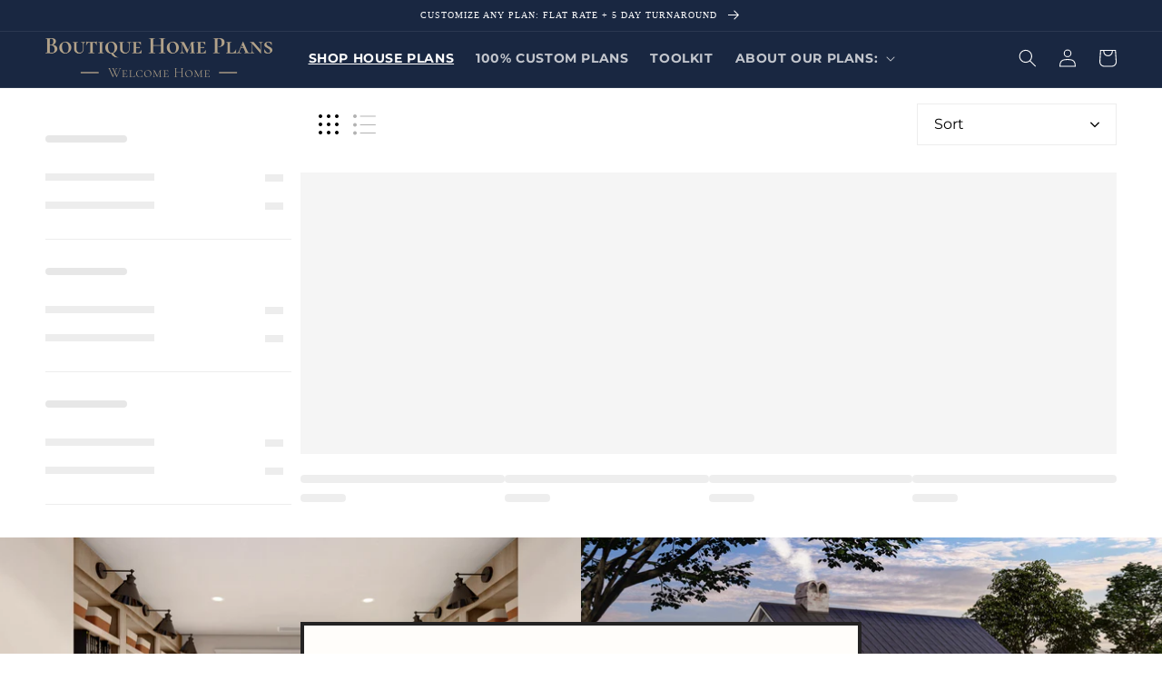

--- FILE ---
content_type: text/html; charset=utf-8
request_url: https://boutiquehomeplans.com/collections/all-plans
body_size: 34524
content:
<!doctype html>
<html class="no-js" lang="en">
  <head><!--Content in content_for_header -->
<!--LayoutHub-Embed--><link rel="stylesheet" type="text/css" href="data:text/css;base64," media="all">
<!--LH--><!--/LayoutHub-Embed-->


  <meta name="google-site-verification" content="w0dnao0sTK6CxjAfZtKgxQpIBN3xzjPgKflsE35VAEY" />
 <script src="//code.jquery.com/jquery-1.11.3.js"></script>
    <!-- Google Tag Manager -->
<script>(function(w,d,s,l,i){w[l]=w[l]||[];w[l].push({'gtm.start':
new Date().getTime(),event:'gtm.js'});var f=d.getElementsByTagName(s)[0],
j=d.createElement(s),dl=l!='dataLayer'?'&l='+l:'';j.async=true;j.src=
'https://www.googletagmanager.com/gtm.js?id='+i+dl;f.parentNode.insertBefore(j,f);
})(window,document,'script','dataLayer','GTM-5DMG98V');</script>
<!-- End Google Tag Manager -->

    <meta charset="utf-8">
    <meta http-equiv="X-UA-Compatible" content="IE=edge">
    <meta name="viewport" content="width=device-width,initial-scale=1">
    <meta name="theme-color" content="">
    <link rel="canonical" href="https://boutiquehomeplans.com/collections/all-plans">
    <link rel="preconnect" href="https://cdn.shopify.com" crossorigin><link rel="icon" type="image/png" href="//boutiquehomeplans.com/cdn/shop/files/house-32.png?crop=center&height=32&v=1656607032&width=32"><link rel="preconnect" href="https://fonts.shopifycdn.com" crossorigin><title>
      Shop House Plans | Boutique Home Plans
</title>

    
      <meta name="description" content="Shop our timeless house plans &amp;amp; floor plans that will last generations. Whether looking for a modern farmhouse plan, or a ranch plan we&#39;ve got you covered.">
    

    

<meta property="og:site_name" content="Boutique Home Plans">
<meta property="og:url" content="https://boutiquehomeplans.com/collections/all-plans">
<meta property="og:title" content="Shop House Plans | Boutique Home Plans">
<meta property="og:type" content="website">
<meta property="og:description" content="Shop our timeless house plans &amp;amp; floor plans that will last generations. Whether looking for a modern farmhouse plan, or a ranch plan we&#39;ve got you covered."><meta property="og:image" content="http://boutiquehomeplans.com/cdn/shop/collections/22_058_Exterior_-_Spring.jpg?v=1663176552">
  <meta property="og:image:secure_url" content="https://boutiquehomeplans.com/cdn/shop/collections/22_058_Exterior_-_Spring.jpg?v=1663176552">
  <meta property="og:image:width" content="1920">
  <meta property="og:image:height" content="1080"><meta name="twitter:card" content="summary_large_image">
<meta name="twitter:title" content="Shop House Plans | Boutique Home Plans">
<meta name="twitter:description" content="Shop our timeless house plans &amp;amp; floor plans that will last generations. Whether looking for a modern farmhouse plan, or a ranch plan we&#39;ve got you covered.">


    <script src="//boutiquehomeplans.com/cdn/shop/t/4/assets/global.js?v=24850326154503943211656245390" defer="defer"></script>
    <script>window.performance && window.performance.mark && window.performance.mark('shopify.content_for_header.start');</script><meta name="facebook-domain-verification" content="9oh6kxfy2jr8wu04pstrnzgy2ftfxo">
<meta id="shopify-digital-wallet" name="shopify-digital-wallet" content="/56163696725/digital_wallets/dialog">
<meta name="shopify-checkout-api-token" content="f1c54ee797bfd5d40473dcf42c1e3434">
<meta id="in-context-paypal-metadata" data-shop-id="56163696725" data-venmo-supported="false" data-environment="production" data-locale="en_US" data-paypal-v4="true" data-currency="USD">
<link rel="alternate" type="application/atom+xml" title="Feed" href="/collections/all-plans.atom" />
<link rel="alternate" type="application/json+oembed" href="https://boutiquehomeplans.com/collections/all-plans.oembed">
<script async="async" src="/checkouts/internal/preloads.js?locale=en-US"></script>
<link rel="preconnect" href="https://shop.app" crossorigin="anonymous">
<script async="async" src="https://shop.app/checkouts/internal/preloads.js?locale=en-US&shop_id=56163696725" crossorigin="anonymous"></script>
<script id="apple-pay-shop-capabilities" type="application/json">{"shopId":56163696725,"countryCode":"US","currencyCode":"USD","merchantCapabilities":["supports3DS"],"merchantId":"gid:\/\/shopify\/Shop\/56163696725","merchantName":"Boutique Home Plans","requiredBillingContactFields":["postalAddress","email","phone"],"requiredShippingContactFields":["postalAddress","email","phone"],"shippingType":"shipping","supportedNetworks":["visa","masterCard","amex","discover","elo","jcb"],"total":{"type":"pending","label":"Boutique Home Plans","amount":"1.00"},"shopifyPaymentsEnabled":true,"supportsSubscriptions":true}</script>
<script id="shopify-features" type="application/json">{"accessToken":"f1c54ee797bfd5d40473dcf42c1e3434","betas":["rich-media-storefront-analytics"],"domain":"boutiquehomeplans.com","predictiveSearch":true,"shopId":56163696725,"locale":"en"}</script>
<script>var Shopify = Shopify || {};
Shopify.shop = "admin-bd3d.myshopify.com";
Shopify.locale = "en";
Shopify.currency = {"active":"USD","rate":"1.0"};
Shopify.country = "US";
Shopify.theme = {"name":"Taste","id":122560184405,"schema_name":"Taste","schema_version":"3.0.1","theme_store_id":1434,"role":"main"};
Shopify.theme.handle = "null";
Shopify.theme.style = {"id":null,"handle":null};
Shopify.cdnHost = "boutiquehomeplans.com/cdn";
Shopify.routes = Shopify.routes || {};
Shopify.routes.root = "/";</script>
<script type="module">!function(o){(o.Shopify=o.Shopify||{}).modules=!0}(window);</script>
<script>!function(o){function n(){var o=[];function n(){o.push(Array.prototype.slice.apply(arguments))}return n.q=o,n}var t=o.Shopify=o.Shopify||{};t.loadFeatures=n(),t.autoloadFeatures=n()}(window);</script>
<script>
  window.ShopifyPay = window.ShopifyPay || {};
  window.ShopifyPay.apiHost = "shop.app\/pay";
  window.ShopifyPay.redirectState = null;
</script>
<script id="shop-js-analytics" type="application/json">{"pageType":"collection"}</script>
<script defer="defer" async type="module" src="//boutiquehomeplans.com/cdn/shopifycloud/shop-js/modules/v2/client.init-shop-cart-sync_BT-GjEfc.en.esm.js"></script>
<script defer="defer" async type="module" src="//boutiquehomeplans.com/cdn/shopifycloud/shop-js/modules/v2/chunk.common_D58fp_Oc.esm.js"></script>
<script defer="defer" async type="module" src="//boutiquehomeplans.com/cdn/shopifycloud/shop-js/modules/v2/chunk.modal_xMitdFEc.esm.js"></script>
<script type="module">
  await import("//boutiquehomeplans.com/cdn/shopifycloud/shop-js/modules/v2/client.init-shop-cart-sync_BT-GjEfc.en.esm.js");
await import("//boutiquehomeplans.com/cdn/shopifycloud/shop-js/modules/v2/chunk.common_D58fp_Oc.esm.js");
await import("//boutiquehomeplans.com/cdn/shopifycloud/shop-js/modules/v2/chunk.modal_xMitdFEc.esm.js");

  window.Shopify.SignInWithShop?.initShopCartSync?.({"fedCMEnabled":true,"windoidEnabled":true});

</script>
<script>
  window.Shopify = window.Shopify || {};
  if (!window.Shopify.featureAssets) window.Shopify.featureAssets = {};
  window.Shopify.featureAssets['shop-js'] = {"shop-cart-sync":["modules/v2/client.shop-cart-sync_DZOKe7Ll.en.esm.js","modules/v2/chunk.common_D58fp_Oc.esm.js","modules/v2/chunk.modal_xMitdFEc.esm.js"],"init-fed-cm":["modules/v2/client.init-fed-cm_B6oLuCjv.en.esm.js","modules/v2/chunk.common_D58fp_Oc.esm.js","modules/v2/chunk.modal_xMitdFEc.esm.js"],"shop-cash-offers":["modules/v2/client.shop-cash-offers_D2sdYoxE.en.esm.js","modules/v2/chunk.common_D58fp_Oc.esm.js","modules/v2/chunk.modal_xMitdFEc.esm.js"],"shop-login-button":["modules/v2/client.shop-login-button_QeVjl5Y3.en.esm.js","modules/v2/chunk.common_D58fp_Oc.esm.js","modules/v2/chunk.modal_xMitdFEc.esm.js"],"pay-button":["modules/v2/client.pay-button_DXTOsIq6.en.esm.js","modules/v2/chunk.common_D58fp_Oc.esm.js","modules/v2/chunk.modal_xMitdFEc.esm.js"],"shop-button":["modules/v2/client.shop-button_DQZHx9pm.en.esm.js","modules/v2/chunk.common_D58fp_Oc.esm.js","modules/v2/chunk.modal_xMitdFEc.esm.js"],"avatar":["modules/v2/client.avatar_BTnouDA3.en.esm.js"],"init-windoid":["modules/v2/client.init-windoid_CR1B-cfM.en.esm.js","modules/v2/chunk.common_D58fp_Oc.esm.js","modules/v2/chunk.modal_xMitdFEc.esm.js"],"init-shop-for-new-customer-accounts":["modules/v2/client.init-shop-for-new-customer-accounts_C_vY_xzh.en.esm.js","modules/v2/client.shop-login-button_QeVjl5Y3.en.esm.js","modules/v2/chunk.common_D58fp_Oc.esm.js","modules/v2/chunk.modal_xMitdFEc.esm.js"],"init-shop-email-lookup-coordinator":["modules/v2/client.init-shop-email-lookup-coordinator_BI7n9ZSv.en.esm.js","modules/v2/chunk.common_D58fp_Oc.esm.js","modules/v2/chunk.modal_xMitdFEc.esm.js"],"init-shop-cart-sync":["modules/v2/client.init-shop-cart-sync_BT-GjEfc.en.esm.js","modules/v2/chunk.common_D58fp_Oc.esm.js","modules/v2/chunk.modal_xMitdFEc.esm.js"],"shop-toast-manager":["modules/v2/client.shop-toast-manager_DiYdP3xc.en.esm.js","modules/v2/chunk.common_D58fp_Oc.esm.js","modules/v2/chunk.modal_xMitdFEc.esm.js"],"init-customer-accounts":["modules/v2/client.init-customer-accounts_D9ZNqS-Q.en.esm.js","modules/v2/client.shop-login-button_QeVjl5Y3.en.esm.js","modules/v2/chunk.common_D58fp_Oc.esm.js","modules/v2/chunk.modal_xMitdFEc.esm.js"],"init-customer-accounts-sign-up":["modules/v2/client.init-customer-accounts-sign-up_iGw4briv.en.esm.js","modules/v2/client.shop-login-button_QeVjl5Y3.en.esm.js","modules/v2/chunk.common_D58fp_Oc.esm.js","modules/v2/chunk.modal_xMitdFEc.esm.js"],"shop-follow-button":["modules/v2/client.shop-follow-button_CqMgW2wH.en.esm.js","modules/v2/chunk.common_D58fp_Oc.esm.js","modules/v2/chunk.modal_xMitdFEc.esm.js"],"checkout-modal":["modules/v2/client.checkout-modal_xHeaAweL.en.esm.js","modules/v2/chunk.common_D58fp_Oc.esm.js","modules/v2/chunk.modal_xMitdFEc.esm.js"],"shop-login":["modules/v2/client.shop-login_D91U-Q7h.en.esm.js","modules/v2/chunk.common_D58fp_Oc.esm.js","modules/v2/chunk.modal_xMitdFEc.esm.js"],"lead-capture":["modules/v2/client.lead-capture_BJmE1dJe.en.esm.js","modules/v2/chunk.common_D58fp_Oc.esm.js","modules/v2/chunk.modal_xMitdFEc.esm.js"],"payment-terms":["modules/v2/client.payment-terms_Ci9AEqFq.en.esm.js","modules/v2/chunk.common_D58fp_Oc.esm.js","modules/v2/chunk.modal_xMitdFEc.esm.js"]};
</script>
<script>(function() {
  var isLoaded = false;
  function asyncLoad() {
    if (isLoaded) return;
    isLoaded = true;
    var urls = ["\/\/cdn.shopify.com\/s\/files\/1\/0257\/0108\/9360\/t\/85\/assets\/usf-license.js?shop=admin-bd3d.myshopify.com"];
    for (var i = 0; i < urls.length; i++) {
      var s = document.createElement('script');
      s.type = 'text/javascript';
      s.async = true;
      s.src = urls[i];
      var x = document.getElementsByTagName('script')[0];
      x.parentNode.insertBefore(s, x);
    }
  };
  if(window.attachEvent) {
    window.attachEvent('onload', asyncLoad);
  } else {
    window.addEventListener('load', asyncLoad, false);
  }
})();</script>
<script id="__st">var __st={"a":56163696725,"offset":-18000,"reqid":"c81c28fe-b98c-41b5-ab6a-b5943ada2da4-1769040698","pageurl":"boutiquehomeplans.com\/collections\/all-plans","u":"430f0459a7d1","p":"collection","rtyp":"collection","rid":271312846933};</script>
<script>window.ShopifyPaypalV4VisibilityTracking = true;</script>
<script id="form-persister">!function(){'use strict';const t='contact',e='new_comment',n=[[t,t],['blogs',e],['comments',e],[t,'customer']],o='password',r='form_key',c=['recaptcha-v3-token','g-recaptcha-response','h-captcha-response',o],s=()=>{try{return window.sessionStorage}catch{return}},i='__shopify_v',u=t=>t.elements[r],a=function(){const t=[...n].map((([t,e])=>`form[action*='/${t}']:not([data-nocaptcha='true']) input[name='form_type'][value='${e}']`)).join(',');var e;return e=t,()=>e?[...document.querySelectorAll(e)].map((t=>t.form)):[]}();function m(t){const e=u(t);a().includes(t)&&(!e||!e.value)&&function(t){try{if(!s())return;!function(t){const e=s();if(!e)return;const n=u(t);if(!n)return;const o=n.value;o&&e.removeItem(o)}(t);const e=Array.from(Array(32),(()=>Math.random().toString(36)[2])).join('');!function(t,e){u(t)||t.append(Object.assign(document.createElement('input'),{type:'hidden',name:r})),t.elements[r].value=e}(t,e),function(t,e){const n=s();if(!n)return;const r=[...t.querySelectorAll(`input[type='${o}']`)].map((({name:t})=>t)),u=[...c,...r],a={};for(const[o,c]of new FormData(t).entries())u.includes(o)||(a[o]=c);n.setItem(e,JSON.stringify({[i]:1,action:t.action,data:a}))}(t,e)}catch(e){console.error('failed to persist form',e)}}(t)}const f=t=>{if('true'===t.dataset.persistBound)return;const e=function(t,e){const n=function(t){return'function'==typeof t.submit?t.submit:HTMLFormElement.prototype.submit}(t).bind(t);return function(){let t;return()=>{t||(t=!0,(()=>{try{e(),n()}catch(t){(t=>{console.error('form submit failed',t)})(t)}})(),setTimeout((()=>t=!1),250))}}()}(t,(()=>{m(t)}));!function(t,e){if('function'==typeof t.submit&&'function'==typeof e)try{t.submit=e}catch{}}(t,e),t.addEventListener('submit',(t=>{t.preventDefault(),e()})),t.dataset.persistBound='true'};!function(){function t(t){const e=(t=>{const e=t.target;return e instanceof HTMLFormElement?e:e&&e.form})(t);e&&m(e)}document.addEventListener('submit',t),document.addEventListener('DOMContentLoaded',(()=>{const e=a();for(const t of e)f(t);var n;n=document.body,new window.MutationObserver((t=>{for(const e of t)if('childList'===e.type&&e.addedNodes.length)for(const t of e.addedNodes)1===t.nodeType&&'FORM'===t.tagName&&a().includes(t)&&f(t)})).observe(n,{childList:!0,subtree:!0,attributes:!1}),document.removeEventListener('submit',t)}))}()}();</script>
<script integrity="sha256-4kQ18oKyAcykRKYeNunJcIwy7WH5gtpwJnB7kiuLZ1E=" data-source-attribution="shopify.loadfeatures" defer="defer" src="//boutiquehomeplans.com/cdn/shopifycloud/storefront/assets/storefront/load_feature-a0a9edcb.js" crossorigin="anonymous"></script>
<script crossorigin="anonymous" defer="defer" src="//boutiquehomeplans.com/cdn/shopifycloud/storefront/assets/shopify_pay/storefront-65b4c6d7.js?v=20250812"></script>
<script data-source-attribution="shopify.dynamic_checkout.dynamic.init">var Shopify=Shopify||{};Shopify.PaymentButton=Shopify.PaymentButton||{isStorefrontPortableWallets:!0,init:function(){window.Shopify.PaymentButton.init=function(){};var t=document.createElement("script");t.src="https://boutiquehomeplans.com/cdn/shopifycloud/portable-wallets/latest/portable-wallets.en.js",t.type="module",document.head.appendChild(t)}};
</script>
<script data-source-attribution="shopify.dynamic_checkout.buyer_consent">
  function portableWalletsHideBuyerConsent(e){var t=document.getElementById("shopify-buyer-consent"),n=document.getElementById("shopify-subscription-policy-button");t&&n&&(t.classList.add("hidden"),t.setAttribute("aria-hidden","true"),n.removeEventListener("click",e))}function portableWalletsShowBuyerConsent(e){var t=document.getElementById("shopify-buyer-consent"),n=document.getElementById("shopify-subscription-policy-button");t&&n&&(t.classList.remove("hidden"),t.removeAttribute("aria-hidden"),n.addEventListener("click",e))}window.Shopify?.PaymentButton&&(window.Shopify.PaymentButton.hideBuyerConsent=portableWalletsHideBuyerConsent,window.Shopify.PaymentButton.showBuyerConsent=portableWalletsShowBuyerConsent);
</script>
<script data-source-attribution="shopify.dynamic_checkout.cart.bootstrap">document.addEventListener("DOMContentLoaded",(function(){function t(){return document.querySelector("shopify-accelerated-checkout-cart, shopify-accelerated-checkout")}if(t())Shopify.PaymentButton.init();else{new MutationObserver((function(e,n){t()&&(Shopify.PaymentButton.init(),n.disconnect())})).observe(document.body,{childList:!0,subtree:!0})}}));
</script>
<link id="shopify-accelerated-checkout-styles" rel="stylesheet" media="screen" href="https://boutiquehomeplans.com/cdn/shopifycloud/portable-wallets/latest/accelerated-checkout-backwards-compat.css" crossorigin="anonymous">
<style id="shopify-accelerated-checkout-cart">
        #shopify-buyer-consent {
  margin-top: 1em;
  display: inline-block;
  width: 100%;
}

#shopify-buyer-consent.hidden {
  display: none;
}

#shopify-subscription-policy-button {
  background: none;
  border: none;
  padding: 0;
  text-decoration: underline;
  font-size: inherit;
  cursor: pointer;
}

#shopify-subscription-policy-button::before {
  box-shadow: none;
}

      </style>
<script id="sections-script" data-sections="header,footer" defer="defer" src="//boutiquehomeplans.com/cdn/shop/t/4/compiled_assets/scripts.js?v=2797"></script>
<script>window.performance && window.performance.mark && window.performance.mark('shopify.content_for_header.end');</script>
<script>window._usfTheme={
    id:122560184405,
    name:"Taste",
    version:"3.0.1",
    vendor:"Shopify",
    applied:1,
    assetUrl:"//boutiquehomeplans.com/cdn/shop/t/4/assets/usf-boot.js?v=4138596772885705581723887935"
};
window._usfCustomerTags = null;
window._usfCollectionId = 271312846933;
window._usfCollectionDefaultSort = "manual";
window._usfLocale = "en";
window._usfRootUrl = "\/";
window.usf = {
  settings: {"online":1,"version":"1.0.2.4112","shop":"admin-bd3d.myshopify.com","siteId":"e970459e-dca6-4f1d-b427-f911059593b1","resUrl":"//cdn.shopify.com/s/files/1/0257/0108/9360/t/85/assets/","analyticsApiUrl":"https://svc-16-analytics-usf.hotyon.com/set","searchSvcUrl":"https://svc-16-usf.hotyon.com/","enabledPlugins":["collections-sort-orders"],"showGotoTop":1,"mobileBreakpoint":767,"decimals":2,"decimalDisplay":".","thousandSeparator":",","currency":"USD","priceLongFormat":"${0} USD","priceFormat":"${0}","plugins":{},"revision":53024660,"filters":{"filtersHorzStyle":"default","filtersHorzPosition":"left","filtersMobileStyle":"default"},"instantSearch":{"online":1,"searchBoxSelector":"input[name=q]","numOfSuggestions":6,"numOfProductMatches":6,"numOfCollections":4,"numOfPages":4,"layout":"two-columns","productDisplayType":"list","productColumnPosition":"left","productsPerRow":2,"showPopularProducts":1,"numOfPopularProducts":6,"numOfRecentSearches":5},"search":{"online":1,"sortFields":["-date"],"searchResultsUrl":"/pages/search-results","more":"more","itemsPerPage":40,"imageSizeType":"fixed","imageSize":"600,350","showSearchInputOnSearchPage":1,"showAltImage":1,"showVendor":1,"showSale":1,"showSoldOut":1,"canChangeUrl":1},"collections":{"online":1,"collectionsPageUrl":"/pages/collections"},"filterNavigation":{"showFilterArea":1,"showSingle":1,"showProductCount":1},"translation_en":{"search":"Search","latestSearches":"Latest searches","popularSearches":"Popular searches","viewAllResultsFor":"view all results for <span class=\"usf-highlight\">{0}</span>","viewAllResults":"view all results","noMatchesFoundFor":"No matches found for \"<b>{0}</b>\". Please try again with a different term.","productSearchResultWithTermSummary":"<b>{0}</b> results for '<b>{1}</b>'","productSearchResultSummary":"<b>{0}</b> products","productSearchNoResults":"<h2>No matching for '<b>{0}</b>'.</h2><p>But don't give up – check the filters, spelling or try less specific search terms.</p>","productSearchNoResultsEmptyTerm":"<h2>No results found.</h2><p>But don't give up – check the filters or try less specific terms.</p>","clearAll":"Clear all","clear":"Clear","clearAllFilters":"Clear all filters","clearFiltersBy":"Clear filters by {0}","filterBy":"Filter by {0}","sort":"Sort","sortBy_r":"Relevance","sortBy_title":"Title: A-Z","sortBy_-title":"Title: Z-A","sortBy_date":"Date: Old to New","sortBy_-date":"Date: New to Old","sortBy_price":"Price: Low to High","sortBy_-price":"Price: High to Low","sortBy_percentSale":"Percent sales: Low to High","sortBy_-percentSale":"Percent sales: High to Low","sortBy_-discount":"Discount: High to Low","sortBy_bestselling":"Best selling","sortBy_-available":"Inventory: High to Low","sortBy_producttype":"Product Type: A-Z","sortBy_-producttype":"Product Type: Z-A","filters":"Filters","filterOptions":"Filter options","clearFilterOptions":"Clear all filter options","youHaveViewed":"You've viewed {0} of {1} products","loadMore":"Load more","loadPrev":"Load previous","productMatches":"Product matches","trending":"Trending","didYouMean":"Sorry, nothing found for '<b>{0}</b>'.<br>Did you mean '<b>{1}</b>'?","searchSuggestions":"Search suggestions","popularSearch":"Popular search","quantity":"Quantity","selectedVariantNotAvailable":"The selected variant is not available.","addToCart":"Add to cart","seeFullDetails":"See full details","chooseOptions":"Choose options","quickView":"Quick view","sale":"Sale","save":"Save","soldOut":"Sold out","viewItems":"View items","more":"More","all":"All","prevPage":"Previous page","gotoPage":"Go to page {0}","nextPage":"Next page","from":"From","collections":"Collections","pages":"Pages","sortBy_option:Foundation Options:":"Foundation Options:: A-Z","sortBy_-option:Foundation Options:":"Foundation Options:: Z-A","sortBy_option:Modify this Plan:":"Modify this Plan:: A-Z","sortBy_-option:Modify this Plan:":"Modify this Plan:: Z-A","sortBy_option:Plan Options:":"Plan Options:: A-Z","sortBy_-option:Plan Options:":"Plan Options:: Z-A","sortBy_metafield:custom.square_feet_conditioned_":"custom.square_feet_conditioned_: Low to High","sortBy_-metafield:custom.square_feet_conditioned_":"custom.square_feet_conditioned_: High to Low","sortBy_metafield:custom.beds":"custom.beds: Low to High","sortBy_-metafield:custom.beds":"custom.beds: High to Low","sortBy_metafield:custom.overall_width":"custom.overall_width: Low to High","sortBy_-metafield:custom.overall_width":"custom.overall_width: High to Low","sortBy_metafield:custom.overall_depth":"custom.overall_depth: Low to High","sortBy_-metafield:custom.overall_depth":"custom.overall_depth: High to Low","sortBy_metafield:custom.stories":"custom.stories: A-Z","sortBy_-metafield:custom.stories":"custom.stories: Z-A","sortBy_metafield:custom.cars":"custom.cars: A-Z","sortBy_-metafield:custom.cars":"custom.cars: Z-A","sortBy_metafield:custom.house_plan_number":"custom.house_plan_number: A-Z","sortBy_-metafield:custom.house_plan_number":"custom.house_plan_number: Z-A"}}
}
</script>
<script src="//boutiquehomeplans.com/cdn/shop/t/4/assets/usf-boot.js?v=4138596772885705581723887935" async></script>


    <style data-shopify>
      @font-face {
  font-family: Montserrat;
  font-weight: 400;
  font-style: normal;
  font-display: swap;
  src: url("//boutiquehomeplans.com/cdn/fonts/montserrat/montserrat_n4.81949fa0ac9fd2021e16436151e8eaa539321637.woff2") format("woff2"),
       url("//boutiquehomeplans.com/cdn/fonts/montserrat/montserrat_n4.a6c632ca7b62da89c3594789ba828388aac693fe.woff") format("woff");
}

      @font-face {
  font-family: Montserrat;
  font-weight: 700;
  font-style: normal;
  font-display: swap;
  src: url("//boutiquehomeplans.com/cdn/fonts/montserrat/montserrat_n7.3c434e22befd5c18a6b4afadb1e3d77c128c7939.woff2") format("woff2"),
       url("//boutiquehomeplans.com/cdn/fonts/montserrat/montserrat_n7.5d9fa6e2cae713c8fb539a9876489d86207fe957.woff") format("woff");
}

      @font-face {
  font-family: Montserrat;
  font-weight: 400;
  font-style: italic;
  font-display: swap;
  src: url("//boutiquehomeplans.com/cdn/fonts/montserrat/montserrat_i4.5a4ea298b4789e064f62a29aafc18d41f09ae59b.woff2") format("woff2"),
       url("//boutiquehomeplans.com/cdn/fonts/montserrat/montserrat_i4.072b5869c5e0ed5b9d2021e4c2af132e16681ad2.woff") format("woff");
}

      @font-face {
  font-family: Montserrat;
  font-weight: 700;
  font-style: italic;
  font-display: swap;
  src: url("//boutiquehomeplans.com/cdn/fonts/montserrat/montserrat_i7.a0d4a463df4f146567d871890ffb3c80408e7732.woff2") format("woff2"),
       url("//boutiquehomeplans.com/cdn/fonts/montserrat/montserrat_i7.f6ec9f2a0681acc6f8152c40921d2a4d2e1a2c78.woff") format("woff");
}

      

      :root {
        --font-body-family: Montserrat, sans-serif;
        --font-body-style: normal;
        --font-body-weight: 400;
        --font-body-weight-bold: 700;

        --font-heading-family: Garamond, Baskerville, Caslon, serif;
        --font-heading-style: normal;
        --font-heading-weight: 400;

        --font-body-scale: 1.0;
        --font-heading-scale: 0.8;

        --color-base-text: 36, 35, 35;
        --color-shadow: 36, 35, 35;
        --color-base-background-1: 255, 253, 250;
        --color-base-background-2: 36, 35, 35;
        --color-base-solid-button-labels: 252, 252, 252;
        --color-base-outline-button-labels: 2, 9, 18;
        --color-base-accent-1: 25, 39, 65;
        --color-base-accent-2: 78, 90, 113;
        --payment-terms-background-color: #fffdfa;

        --gradient-base-background-1: #fffdfa;
        --gradient-base-background-2: #242323;
        --gradient-base-accent-1: #192741;
        --gradient-base-accent-2: #4e5a71;

        --media-padding: px;
        --media-border-opacity: 1.0;
        --media-border-width: 2px;
        --media-radius: 0px;
        --media-shadow-opacity: 0.0;
        --media-shadow-horizontal-offset: 0px;
        --media-shadow-vertical-offset: 0px;
        --media-shadow-blur-radius: 0px;
        --media-shadow-visible: 0;

        --page-width: 140rem;
        --page-width-margin: 0rem;

        --card-image-padding: 0.0rem;
        --card-corner-radius: 0.6rem;
        --card-text-alignment: center;
        --card-border-width: 0.4rem;
        --card-border-opacity: 0.0;
        --card-shadow-opacity: 0.5;
        --card-shadow-visible: 1;
        --card-shadow-horizontal-offset: 0.4rem;
        --card-shadow-vertical-offset: 0.4rem;
        --card-shadow-blur-radius: 0.5rem;

        --badge-corner-radius: 4.0rem;

        --popup-border-width: 2px;
        --popup-border-opacity: 0.0;
        --popup-corner-radius: 0px;
        --popup-shadow-opacity: 0.0;
        --popup-shadow-horizontal-offset: 0px;
        --popup-shadow-vertical-offset: 0px;
        --popup-shadow-blur-radius: 0px;

        --drawer-border-width: 2px;
        --drawer-border-opacity: 1.0;
        --drawer-shadow-opacity: 0.0;
        --drawer-shadow-horizontal-offset: 0px;
        --drawer-shadow-vertical-offset: 0px;
        --drawer-shadow-blur-radius: 0px;

        --spacing-sections-desktop: 0px;
        --spacing-sections-mobile: 0px;

        --grid-desktop-vertical-spacing: 20px;
        --grid-desktop-horizontal-spacing: 20px;
        --grid-mobile-vertical-spacing: 10px;
        --grid-mobile-horizontal-spacing: 10px;

        --text-boxes-border-opacity: 1.0;
        --text-boxes-border-width: 4px;
        --text-boxes-radius: 0px;
        --text-boxes-shadow-opacity: 0.0;
        --text-boxes-shadow-visible: 0;
        --text-boxes-shadow-horizontal-offset: 0px;
        --text-boxes-shadow-vertical-offset: 0px;
        --text-boxes-shadow-blur-radius: 0px;

        --buttons-radius: 0px;
        --buttons-radius-outset: 0px;
        --buttons-border-width: 1px;
        --buttons-border-opacity: 1.0;
        --buttons-shadow-opacity: 0.0;
        --buttons-shadow-visible: 0;
        --buttons-shadow-horizontal-offset: 0px;
        --buttons-shadow-vertical-offset: 0px;
        --buttons-shadow-blur-radius: 0px;
        --buttons-border-offset: 0px;

        --inputs-radius: 0px;
        --inputs-border-width: 1px;
        --inputs-border-opacity: 0.55;
        --inputs-shadow-opacity: 0.0;
        --inputs-shadow-horizontal-offset: 0px;
        --inputs-margin-offset: 0px;
        --inputs-shadow-vertical-offset: 0px;
        --inputs-shadow-blur-radius: 0px;
        --inputs-radius-outset: 0px;

        --variant-pills-radius: 40px;
        --variant-pills-border-width: 1px;
        --variant-pills-border-opacity: 0.55;
        --variant-pills-shadow-opacity: 0.0;
        --variant-pills-shadow-horizontal-offset: 0px;
        --variant-pills-shadow-vertical-offset: 0px;
        --variant-pills-shadow-blur-radius: 0px;
      }

      *,
      *::before,
      *::after {
        box-sizing: inherit;
      }

      html {
        box-sizing: border-box;
        font-size: calc(var(--font-body-scale) * 62.5%);
        height: 100%;
      }

      body {
        display: grid;
        grid-template-rows: auto auto 1fr auto;
        grid-template-columns: 100%;
        min-height: 100%;
        margin: 0;
        font-size: 1.5rem;
        letter-spacing: 0.06rem;
        line-height: calc(1 + 0.8 / var(--font-body-scale));
        font-family: var(--font-body-family);
        font-style: var(--font-body-style);
        font-weight: var(--font-body-weight);
      }

      @media screen and (min-width: 750px) {
        body {
          font-size: 1.6rem;
        }
      }
    </style>

    <link href="//boutiquehomeplans.com/cdn/shop/t/4/assets/base.css?v=81242602727369897931664389343" rel="stylesheet" type="text/css" media="all" />
<link rel="preload" as="font" href="//boutiquehomeplans.com/cdn/fonts/montserrat/montserrat_n4.81949fa0ac9fd2021e16436151e8eaa539321637.woff2" type="font/woff2" crossorigin><script>document.documentElement.className = document.documentElement.className.replace('no-js', 'js');
    if (Shopify.designMode) {
      document.documentElement.classList.add('shopify-design-mode');
    }
    </script>
  
  <!-- "snippets/shogun-head.liquid" was not rendered, the associated app was uninstalled -->

	<script>var loox_global_hash = '1676288891970';</script><style>.loox-reviews-default { max-width: 1200px; margin: 0 auto; }.loox-rating .loox-icon { color:#EBBF20; }</style><script>var loox_rating_icons_enabled = true;</script>

 <!--begin-boost-pfs-filter-css-->
   
 <!--end-boost-pfs-filter-css-->

<!-- TrustBox script -->
<script type="text/javascript" src="//widget.trustpilot.com/bootstrap/v5/tp.widget.bootstrap.min.js" async></script>
<!-- End TrustBox script -->

    
<!--Gem_Page_Header_Script-->
    


<!--End_Gem_Page_Header_Script-->



    

    
  
<!-- BEGIN app block: shopify://apps/gempages-builder/blocks/embed-gp-script-head/20b379d4-1b20-474c-a6ca-665c331919f3 -->














<!-- END app block --><link href="https://monorail-edge.shopifysvc.com" rel="dns-prefetch">
<script>(function(){if ("sendBeacon" in navigator && "performance" in window) {try {var session_token_from_headers = performance.getEntriesByType('navigation')[0].serverTiming.find(x => x.name == '_s').description;} catch {var session_token_from_headers = undefined;}var session_cookie_matches = document.cookie.match(/_shopify_s=([^;]*)/);var session_token_from_cookie = session_cookie_matches && session_cookie_matches.length === 2 ? session_cookie_matches[1] : "";var session_token = session_token_from_headers || session_token_from_cookie || "";function handle_abandonment_event(e) {var entries = performance.getEntries().filter(function(entry) {return /monorail-edge.shopifysvc.com/.test(entry.name);});if (!window.abandonment_tracked && entries.length === 0) {window.abandonment_tracked = true;var currentMs = Date.now();var navigation_start = performance.timing.navigationStart;var payload = {shop_id: 56163696725,url: window.location.href,navigation_start,duration: currentMs - navigation_start,session_token,page_type: "collection"};window.navigator.sendBeacon("https://monorail-edge.shopifysvc.com/v1/produce", JSON.stringify({schema_id: "online_store_buyer_site_abandonment/1.1",payload: payload,metadata: {event_created_at_ms: currentMs,event_sent_at_ms: currentMs}}));}}window.addEventListener('pagehide', handle_abandonment_event);}}());</script>
<script id="web-pixels-manager-setup">(function e(e,d,r,n,o){if(void 0===o&&(o={}),!Boolean(null===(a=null===(i=window.Shopify)||void 0===i?void 0:i.analytics)||void 0===a?void 0:a.replayQueue)){var i,a;window.Shopify=window.Shopify||{};var t=window.Shopify;t.analytics=t.analytics||{};var s=t.analytics;s.replayQueue=[],s.publish=function(e,d,r){return s.replayQueue.push([e,d,r]),!0};try{self.performance.mark("wpm:start")}catch(e){}var l=function(){var e={modern:/Edge?\/(1{2}[4-9]|1[2-9]\d|[2-9]\d{2}|\d{4,})\.\d+(\.\d+|)|Firefox\/(1{2}[4-9]|1[2-9]\d|[2-9]\d{2}|\d{4,})\.\d+(\.\d+|)|Chrom(ium|e)\/(9{2}|\d{3,})\.\d+(\.\d+|)|(Maci|X1{2}).+ Version\/(15\.\d+|(1[6-9]|[2-9]\d|\d{3,})\.\d+)([,.]\d+|)( \(\w+\)|)( Mobile\/\w+|) Safari\/|Chrome.+OPR\/(9{2}|\d{3,})\.\d+\.\d+|(CPU[ +]OS|iPhone[ +]OS|CPU[ +]iPhone|CPU IPhone OS|CPU iPad OS)[ +]+(15[._]\d+|(1[6-9]|[2-9]\d|\d{3,})[._]\d+)([._]\d+|)|Android:?[ /-](13[3-9]|1[4-9]\d|[2-9]\d{2}|\d{4,})(\.\d+|)(\.\d+|)|Android.+Firefox\/(13[5-9]|1[4-9]\d|[2-9]\d{2}|\d{4,})\.\d+(\.\d+|)|Android.+Chrom(ium|e)\/(13[3-9]|1[4-9]\d|[2-9]\d{2}|\d{4,})\.\d+(\.\d+|)|SamsungBrowser\/([2-9]\d|\d{3,})\.\d+/,legacy:/Edge?\/(1[6-9]|[2-9]\d|\d{3,})\.\d+(\.\d+|)|Firefox\/(5[4-9]|[6-9]\d|\d{3,})\.\d+(\.\d+|)|Chrom(ium|e)\/(5[1-9]|[6-9]\d|\d{3,})\.\d+(\.\d+|)([\d.]+$|.*Safari\/(?![\d.]+ Edge\/[\d.]+$))|(Maci|X1{2}).+ Version\/(10\.\d+|(1[1-9]|[2-9]\d|\d{3,})\.\d+)([,.]\d+|)( \(\w+\)|)( Mobile\/\w+|) Safari\/|Chrome.+OPR\/(3[89]|[4-9]\d|\d{3,})\.\d+\.\d+|(CPU[ +]OS|iPhone[ +]OS|CPU[ +]iPhone|CPU IPhone OS|CPU iPad OS)[ +]+(10[._]\d+|(1[1-9]|[2-9]\d|\d{3,})[._]\d+)([._]\d+|)|Android:?[ /-](13[3-9]|1[4-9]\d|[2-9]\d{2}|\d{4,})(\.\d+|)(\.\d+|)|Mobile Safari.+OPR\/([89]\d|\d{3,})\.\d+\.\d+|Android.+Firefox\/(13[5-9]|1[4-9]\d|[2-9]\d{2}|\d{4,})\.\d+(\.\d+|)|Android.+Chrom(ium|e)\/(13[3-9]|1[4-9]\d|[2-9]\d{2}|\d{4,})\.\d+(\.\d+|)|Android.+(UC? ?Browser|UCWEB|U3)[ /]?(15\.([5-9]|\d{2,})|(1[6-9]|[2-9]\d|\d{3,})\.\d+)\.\d+|SamsungBrowser\/(5\.\d+|([6-9]|\d{2,})\.\d+)|Android.+MQ{2}Browser\/(14(\.(9|\d{2,})|)|(1[5-9]|[2-9]\d|\d{3,})(\.\d+|))(\.\d+|)|K[Aa][Ii]OS\/(3\.\d+|([4-9]|\d{2,})\.\d+)(\.\d+|)/},d=e.modern,r=e.legacy,n=navigator.userAgent;return n.match(d)?"modern":n.match(r)?"legacy":"unknown"}(),u="modern"===l?"modern":"legacy",c=(null!=n?n:{modern:"",legacy:""})[u],f=function(e){return[e.baseUrl,"/wpm","/b",e.hashVersion,"modern"===e.buildTarget?"m":"l",".js"].join("")}({baseUrl:d,hashVersion:r,buildTarget:u}),m=function(e){var d=e.version,r=e.bundleTarget,n=e.surface,o=e.pageUrl,i=e.monorailEndpoint;return{emit:function(e){var a=e.status,t=e.errorMsg,s=(new Date).getTime(),l=JSON.stringify({metadata:{event_sent_at_ms:s},events:[{schema_id:"web_pixels_manager_load/3.1",payload:{version:d,bundle_target:r,page_url:o,status:a,surface:n,error_msg:t},metadata:{event_created_at_ms:s}}]});if(!i)return console&&console.warn&&console.warn("[Web Pixels Manager] No Monorail endpoint provided, skipping logging."),!1;try{return self.navigator.sendBeacon.bind(self.navigator)(i,l)}catch(e){}var u=new XMLHttpRequest;try{return u.open("POST",i,!0),u.setRequestHeader("Content-Type","text/plain"),u.send(l),!0}catch(e){return console&&console.warn&&console.warn("[Web Pixels Manager] Got an unhandled error while logging to Monorail."),!1}}}}({version:r,bundleTarget:l,surface:e.surface,pageUrl:self.location.href,monorailEndpoint:e.monorailEndpoint});try{o.browserTarget=l,function(e){var d=e.src,r=e.async,n=void 0===r||r,o=e.onload,i=e.onerror,a=e.sri,t=e.scriptDataAttributes,s=void 0===t?{}:t,l=document.createElement("script"),u=document.querySelector("head"),c=document.querySelector("body");if(l.async=n,l.src=d,a&&(l.integrity=a,l.crossOrigin="anonymous"),s)for(var f in s)if(Object.prototype.hasOwnProperty.call(s,f))try{l.dataset[f]=s[f]}catch(e){}if(o&&l.addEventListener("load",o),i&&l.addEventListener("error",i),u)u.appendChild(l);else{if(!c)throw new Error("Did not find a head or body element to append the script");c.appendChild(l)}}({src:f,async:!0,onload:function(){if(!function(){var e,d;return Boolean(null===(d=null===(e=window.Shopify)||void 0===e?void 0:e.analytics)||void 0===d?void 0:d.initialized)}()){var d=window.webPixelsManager.init(e)||void 0;if(d){var r=window.Shopify.analytics;r.replayQueue.forEach((function(e){var r=e[0],n=e[1],o=e[2];d.publishCustomEvent(r,n,o)})),r.replayQueue=[],r.publish=d.publishCustomEvent,r.visitor=d.visitor,r.initialized=!0}}},onerror:function(){return m.emit({status:"failed",errorMsg:"".concat(f," has failed to load")})},sri:function(e){var d=/^sha384-[A-Za-z0-9+/=]+$/;return"string"==typeof e&&d.test(e)}(c)?c:"",scriptDataAttributes:o}),m.emit({status:"loading"})}catch(e){m.emit({status:"failed",errorMsg:(null==e?void 0:e.message)||"Unknown error"})}}})({shopId: 56163696725,storefrontBaseUrl: "https://boutiquehomeplans.com",extensionsBaseUrl: "https://extensions.shopifycdn.com/cdn/shopifycloud/web-pixels-manager",monorailEndpoint: "https://monorail-edge.shopifysvc.com/unstable/produce_batch",surface: "storefront-renderer",enabledBetaFlags: ["2dca8a86"],webPixelsConfigList: [{"id":"824082708","configuration":"{\"config\":\"{\\\"google_tag_ids\\\":[\\\"G-KY1W5VP5Z5\\\",\\\"AW-586859425\\\"],\\\"gtag_events\\\":[{\\\"type\\\":\\\"search\\\",\\\"action_label\\\":[\\\"G-KY1W5VP5Z5\\\",\\\"AW-586859425\\\/TldYCMuvzM8aEKGH65cC\\\"]},{\\\"type\\\":\\\"begin_checkout\\\",\\\"action_label\\\":[\\\"G-KY1W5VP5Z5\\\",\\\"AW-586859425\\\/RvucCL-vzM8aEKGH65cC\\\"]},{\\\"type\\\":\\\"view_item\\\",\\\"action_label\\\":[\\\"G-KY1W5VP5Z5\\\",\\\"AW-586859425\\\/DxQ2CMivzM8aEKGH65cC\\\"]},{\\\"type\\\":\\\"purchase\\\",\\\"action_label\\\":[\\\"G-KY1W5VP5Z5\\\",\\\"AW-586859425\\\/esBtCLyvzM8aEKGH65cC\\\"]},{\\\"type\\\":\\\"page_view\\\",\\\"action_label\\\":[\\\"G-KY1W5VP5Z5\\\",\\\"AW-586859425\\\/hrRCCMWvzM8aEKGH65cC\\\"]},{\\\"type\\\":\\\"add_payment_info\\\",\\\"action_label\\\":[\\\"G-KY1W5VP5Z5\\\",\\\"AW-586859425\\\/1cUcCM6vzM8aEKGH65cC\\\"]},{\\\"type\\\":\\\"add_to_cart\\\",\\\"action_label\\\":[\\\"G-KY1W5VP5Z5\\\",\\\"AW-586859425\\\/gNVkCMKvzM8aEKGH65cC\\\"]}],\\\"enable_monitoring_mode\\\":false}\"}","eventPayloadVersion":"v1","runtimeContext":"OPEN","scriptVersion":"b2a88bafab3e21179ed38636efcd8a93","type":"APP","apiClientId":1780363,"privacyPurposes":[],"dataSharingAdjustments":{"protectedCustomerApprovalScopes":["read_customer_address","read_customer_email","read_customer_name","read_customer_personal_data","read_customer_phone"]}},{"id":"275054868","configuration":"{\"pixel_id\":\"1719401978257544\",\"pixel_type\":\"facebook_pixel\",\"metaapp_system_user_token\":\"-\"}","eventPayloadVersion":"v1","runtimeContext":"OPEN","scriptVersion":"ca16bc87fe92b6042fbaa3acc2fbdaa6","type":"APP","apiClientId":2329312,"privacyPurposes":["ANALYTICS","MARKETING","SALE_OF_DATA"],"dataSharingAdjustments":{"protectedCustomerApprovalScopes":["read_customer_address","read_customer_email","read_customer_name","read_customer_personal_data","read_customer_phone"]}},{"id":"211779860","configuration":"{\"tagID\":\"2612992116725\"}","eventPayloadVersion":"v1","runtimeContext":"STRICT","scriptVersion":"18031546ee651571ed29edbe71a3550b","type":"APP","apiClientId":3009811,"privacyPurposes":["ANALYTICS","MARKETING","SALE_OF_DATA"],"dataSharingAdjustments":{"protectedCustomerApprovalScopes":["read_customer_address","read_customer_email","read_customer_name","read_customer_personal_data","read_customer_phone"]}},{"id":"shopify-app-pixel","configuration":"{}","eventPayloadVersion":"v1","runtimeContext":"STRICT","scriptVersion":"0450","apiClientId":"shopify-pixel","type":"APP","privacyPurposes":["ANALYTICS","MARKETING"]},{"id":"shopify-custom-pixel","eventPayloadVersion":"v1","runtimeContext":"LAX","scriptVersion":"0450","apiClientId":"shopify-pixel","type":"CUSTOM","privacyPurposes":["ANALYTICS","MARKETING"]}],isMerchantRequest: false,initData: {"shop":{"name":"Boutique Home Plans","paymentSettings":{"currencyCode":"USD"},"myshopifyDomain":"admin-bd3d.myshopify.com","countryCode":"US","storefrontUrl":"https:\/\/boutiquehomeplans.com"},"customer":null,"cart":null,"checkout":null,"productVariants":[],"purchasingCompany":null},},"https://boutiquehomeplans.com/cdn","fcfee988w5aeb613cpc8e4bc33m6693e112",{"modern":"","legacy":""},{"shopId":"56163696725","storefrontBaseUrl":"https:\/\/boutiquehomeplans.com","extensionBaseUrl":"https:\/\/extensions.shopifycdn.com\/cdn\/shopifycloud\/web-pixels-manager","surface":"storefront-renderer","enabledBetaFlags":"[\"2dca8a86\"]","isMerchantRequest":"false","hashVersion":"fcfee988w5aeb613cpc8e4bc33m6693e112","publish":"custom","events":"[[\"page_viewed\",{}],[\"collection_viewed\",{\"collection\":{\"id\":\"271312846933\",\"title\":\"All Plans\",\"productVariants\":[{\"price\":{\"amount\":1345.0,\"currencyCode\":\"USD\"},\"product\":{\"title\":\"Berkshire - House Plan\",\"vendor\":\"Boutique Home Plans\",\"id\":\"9702264078612\",\"untranslatedTitle\":\"Berkshire - House Plan\",\"url\":\"\/products\/berkshire-house-plan\",\"type\":\"Carpentry \u0026 Woodworking Project Plans\"},\"id\":\"49903664529684\",\"image\":{\"src\":\"\/\/boutiquehomeplans.com\/cdn\/shop\/files\/24_054_Exterior-Rain.jpg?v=1734780814\"},\"sku\":null,\"title\":\"Slab \/ No \/ PDF (+$0)\",\"untranslatedTitle\":\"Slab \/ No \/ PDF (+$0)\"},{\"price\":{\"amount\":1395.0,\"currencyCode\":\"USD\"},\"product\":{\"title\":\"Ashbury - House Plan\",\"vendor\":\"Boutique Home Plans\",\"id\":\"9683379552532\",\"untranslatedTitle\":\"Ashbury - House Plan\",\"url\":\"\/products\/ashbury-house-plan\",\"type\":\"Carpentry \u0026 Woodworking Project Plans\"},\"id\":\"49849058492692\",\"image\":{\"src\":\"\/\/boutiquehomeplans.com\/cdn\/shop\/files\/24_053_1.jpg?v=1733409272\"},\"sku\":null,\"title\":\"Slab \/ No \/ PDF (+$0)\",\"untranslatedTitle\":\"Slab \/ No \/ PDF (+$0)\"},{\"price\":{\"amount\":1495.0,\"currencyCode\":\"USD\"},\"product\":{\"title\":\"Cherry Spring - House Plan\",\"vendor\":\"Boutique Home Plans\",\"id\":\"9560630526228\",\"untranslatedTitle\":\"Cherry Spring - House Plan\",\"url\":\"\/products\/cherry-hill-house-plan-1\",\"type\":\"Carpentry \u0026 Woodworking Project Plans\"},\"id\":\"49414347260180\",\"image\":{\"src\":\"\/\/boutiquehomeplans.com\/cdn\/shop\/files\/24_040EXT_Exterior_-_Rain_3.jpg?v=1724702310\"},\"sku\":null,\"title\":\"Slab \/ No \/ PDF (+$0)\",\"untranslatedTitle\":\"Slab \/ No \/ PDF (+$0)\"},{\"price\":{\"amount\":1445.0,\"currencyCode\":\"USD\"},\"product\":{\"title\":\"Smith Lane - House Plan\",\"vendor\":\"Boutique Home Plans\",\"id\":\"9548496011540\",\"untranslatedTitle\":\"Smith Lane - House Plan\",\"url\":\"\/products\/smith-lane-house-plan\",\"type\":\"Carpentry \u0026 Woodworking Project Plans\"},\"id\":\"49369256591636\",\"image\":{\"src\":\"\/\/boutiquehomeplans.com\/cdn\/shop\/files\/24_038EXT_Exterior_-_Rain.jpg?v=1723890479\"},\"sku\":null,\"title\":\"Slab \/ No \/ PDF (+$0)\",\"untranslatedTitle\":\"Slab \/ No \/ PDF (+$0)\"},{\"price\":{\"amount\":1445.0,\"currencyCode\":\"USD\"},\"product\":{\"title\":\"Hull Valley - House Plan\",\"vendor\":\"Boutique Home Plans\",\"id\":\"9538242412820\",\"untranslatedTitle\":\"Hull Valley - House Plan\",\"url\":\"\/products\/hull-valley-house-plan\",\"type\":\"Carpentry \u0026 Woodworking Project Plans\"},\"id\":\"49326278803732\",\"image\":{\"src\":\"\/\/boutiquehomeplans.com\/cdn\/shop\/files\/24_036EXT_Exterior_-_Rain_c2dbe538-051a-4be2-8c4a-1a2c154bd6d5.jpg?v=1723890990\"},\"sku\":null,\"title\":\"Slab \/ No \/ PDF (+$0)\",\"untranslatedTitle\":\"Slab \/ No \/ PDF (+$0)\"},{\"price\":{\"amount\":1495.0,\"currencyCode\":\"USD\"},\"product\":{\"title\":\"Richmond Bay - House Plan\",\"vendor\":\"Boutique Home Plans\",\"id\":\"9524118356244\",\"untranslatedTitle\":\"Richmond Bay - House Plan\",\"url\":\"\/products\/richmond-bay-house-plan\",\"type\":\"Carpentry \u0026 Woodworking Project Plans\"},\"id\":\"49267970212116\",\"image\":{\"src\":\"\/\/boutiquehomeplans.com\/cdn\/shop\/files\/24_034_Exterior-Rain.jpg?v=1721817977\"},\"sku\":null,\"title\":\"Slab \/ No \/ PDF (+$0)\",\"untranslatedTitle\":\"Slab \/ No \/ PDF (+$0)\"},{\"price\":{\"amount\":1345.0,\"currencyCode\":\"USD\"},\"product\":{\"title\":\"Jack Pine - House Plan\",\"vendor\":\"Boutique Home Plans\",\"id\":\"9518513684756\",\"untranslatedTitle\":\"Jack Pine - House Plan\",\"url\":\"\/products\/jack-pine-house-plan\",\"type\":\"Carpentry \u0026 Woodworking Project Plans\"},\"id\":\"49244815327508\",\"image\":{\"src\":\"\/\/boutiquehomeplans.com\/cdn\/shop\/files\/24_033_9-Photo.jpg?v=1721411097\"},\"sku\":null,\"title\":\"Slab \/ No \/ PDF (+$0)\",\"untranslatedTitle\":\"Slab \/ No \/ PDF (+$0)\"},{\"price\":{\"amount\":1345.0,\"currencyCode\":\"USD\"},\"product\":{\"title\":\"Cross Gable - House Plan\",\"vendor\":\"Boutique Home Plans\",\"id\":\"9502391304468\",\"untranslatedTitle\":\"Cross Gable - House Plan\",\"url\":\"\/products\/cross-gable-house-plan\",\"type\":\"Carpentry \u0026 Woodworking Project Plans\"},\"id\":\"49194889019668\",\"image\":{\"src\":\"\/\/boutiquehomeplans.com\/cdn\/shop\/files\/Cross_Gable_New.jpg?v=1723025582\"},\"sku\":null,\"title\":\"Slab \/ No \/ PDF (+$0)\",\"untranslatedTitle\":\"Slab \/ No \/ PDF (+$0)\"},{\"price\":{\"amount\":1345.0,\"currencyCode\":\"USD\"},\"product\":{\"title\":\"Foxridge - House Plan\",\"vendor\":\"Boutique Home Plans\",\"id\":\"9464575623444\",\"untranslatedTitle\":\"Foxridge - House Plan\",\"url\":\"\/products\/foxridge-house-plan\",\"type\":\"Carpentry \u0026 Woodworking Project Plans\"},\"id\":\"49066004873492\",\"image\":{\"src\":\"\/\/boutiquehomeplans.com\/cdn\/shop\/files\/24_030_1.jpg?v=1718987028\"},\"sku\":null,\"title\":\"Slab \/ No \/ PDF (+$0)\",\"untranslatedTitle\":\"Slab \/ No \/ PDF (+$0)\"},{\"price\":{\"amount\":1445.0,\"currencyCode\":\"USD\"},\"product\":{\"title\":\"Dartmouth - House Plan\",\"vendor\":\"Boutique Home Plans\",\"id\":\"9495905665300\",\"untranslatedTitle\":\"Dartmouth - House Plan\",\"url\":\"\/products\/dartmouth-house-plan\",\"type\":\"Carpentry \u0026 Woodworking Project Plans\"},\"id\":\"49175167566100\",\"image\":{\"src\":\"\/\/boutiquehomeplans.com\/cdn\/shop\/files\/Dartmouth_New.jpg?v=1723022948\"},\"sku\":null,\"title\":\"Slab \/ No \/ PDF (+$0)\",\"untranslatedTitle\":\"Slab \/ No \/ PDF (+$0)\"},{\"price\":{\"amount\":1395.0,\"currencyCode\":\"USD\"},\"product\":{\"title\":\"Rock Creek - House Plan\",\"vendor\":\"Boutique Home Plans\",\"id\":\"9410760278292\",\"untranslatedTitle\":\"Rock Creek - House Plan\",\"url\":\"\/products\/rock-creek-house-plan\",\"type\":\"Carpentry \u0026 Woodworking Project Plans\"},\"id\":\"48884263321876\",\"image\":{\"src\":\"\/\/boutiquehomeplans.com\/cdn\/shop\/files\/24_027_Exterior_-_Rain.jpg?v=1717152102\"},\"sku\":null,\"title\":\"Slab \/ No \/ PDF (+$0)\",\"untranslatedTitle\":\"Slab \/ No \/ PDF (+$0)\"},{\"price\":{\"amount\":1445.0,\"currencyCode\":\"USD\"},\"product\":{\"title\":\"Maple Glen - House Plan\",\"vendor\":\"Boutique Home Plans\",\"id\":\"9283216212244\",\"untranslatedTitle\":\"Maple Glen - House Plan\",\"url\":\"\/products\/maple-glen-house-plan\",\"type\":\"Carpentry \u0026 Woodworking Project Plans\"},\"id\":\"48500136673556\",\"image\":{\"src\":\"\/\/boutiquehomeplans.com\/cdn\/shop\/files\/24_022EXT1_Exterior-Rain.jpg?v=1714388754\"},\"sku\":null,\"title\":\"Slab \/ No \/ PDF (+$0)\",\"untranslatedTitle\":\"Slab \/ No \/ PDF (+$0)\"},{\"price\":{\"amount\":1395.0,\"currencyCode\":\"USD\"},\"product\":{\"title\":\"End Gable - House Plan\",\"vendor\":\"Boutique Home Plans\",\"id\":\"8204361859348\",\"untranslatedTitle\":\"End Gable - House Plan\",\"url\":\"\/products\/end-gable-house-plan\",\"type\":\"Carpentry \u0026 Woodworking Project Plans\"},\"id\":\"44786412650772\",\"image\":{\"src\":\"\/\/boutiquehomeplans.com\/cdn\/shop\/products\/23_023EXT_Exterior-Rain.jpg?v=1680172128\"},\"sku\":null,\"title\":\"Slab \/ No \/ PDF (+$0)\",\"untranslatedTitle\":\"Slab \/ No \/ PDF (+$0)\"},{\"price\":{\"amount\":1245.0,\"currencyCode\":\"USD\"},\"product\":{\"title\":\"White Pine - House Plan\",\"vendor\":\"Boutique Home Plans\",\"id\":\"9649049927956\",\"untranslatedTitle\":\"White Pine - House Plan\",\"url\":\"\/products\/white-pine-house-plan\",\"type\":\"Carpentry \u0026 Woodworking Project Plans\"},\"id\":\"49721254543636\",\"image\":{\"src\":\"\/\/boutiquehomeplans.com\/cdn\/shop\/files\/24_048EXT_Exterior-Rain.jpg?v=1730914298\"},\"sku\":null,\"title\":\"Slab \/ No \/ PDF (+$0)\",\"untranslatedTitle\":\"Slab \/ No \/ PDF (+$0)\"},{\"price\":{\"amount\":1395.0,\"currencyCode\":\"USD\"},\"product\":{\"title\":\"Cedar Haven - House Plan\",\"vendor\":\"Boutique Home Plans\",\"id\":\"8981017985300\",\"untranslatedTitle\":\"Cedar Haven - House Plan\",\"url\":\"\/products\/cedar-haven-house-plan\",\"type\":\"Carpentry \u0026 Woodworking Project Plans\"},\"id\":\"47683601563924\",\"image\":{\"src\":\"\/\/boutiquehomeplans.com\/cdn\/shop\/files\/24_0101.jpg?v=1707849506\"},\"sku\":null,\"title\":\"Slab \/ No \/ PDF (+$0)\",\"untranslatedTitle\":\"Slab \/ No \/ PDF (+$0)\"},{\"price\":{\"amount\":1395.0,\"currencyCode\":\"USD\"},\"product\":{\"title\":\"Moose Creek - House Plan\",\"vendor\":\"Boutique Home Plans\",\"id\":\"9219737911572\",\"untranslatedTitle\":\"Moose Creek - House Plan\",\"url\":\"\/products\/moose-creek-house-plan-1\",\"type\":\"Carpentry \u0026 Woodworking Project Plans\"},\"id\":\"48375175053588\",\"image\":{\"src\":\"\/\/boutiquehomeplans.com\/cdn\/shop\/files\/24_021B_Exterior-Rain.jpg?v=1713547892\"},\"sku\":null,\"title\":\"Slab \/ No \/ PDF (+$0)\",\"untranslatedTitle\":\"Slab \/ No \/ PDF (+$0)\"},{\"price\":{\"amount\":1395.0,\"currencyCode\":\"USD\"},\"product\":{\"title\":\"Birch Grove - House Plan\",\"vendor\":\"Boutique Home Plans\",\"id\":\"6800046227541\",\"untranslatedTitle\":\"Birch Grove - House Plan\",\"url\":\"\/products\/birch-grove-house-plan\",\"type\":\"Carpentry \u0026 Woodworking Project Plans\"},\"id\":\"40178792398933\",\"image\":{\"src\":\"\/\/boutiquehomeplans.com\/cdn\/shop\/products\/ExteriorRender1_23b82e00-80b0-43d5-a5b7-1672cac46763.jpg?v=1663152422\"},\"sku\":null,\"title\":\"Slab \/ No \/ PDF (+$0)\",\"untranslatedTitle\":\"Slab \/ No \/ PDF (+$0)\"},{\"price\":{\"amount\":1495.0,\"currencyCode\":\"USD\"},\"product\":{\"title\":\"Sycamore Ridge - House Plan\",\"vendor\":\"Boutique Home Plans\",\"id\":\"8128342327572\",\"untranslatedTitle\":\"Sycamore Ridge - House Plan\",\"url\":\"\/products\/sycamore-ridge-house-plan\",\"type\":\"Carpentry \u0026 Woodworking Project Plans\"},\"id\":\"44496907469076\",\"image\":{\"src\":\"\/\/boutiquehomeplans.com\/cdn\/shop\/products\/23_016_Exterior-Rain_2.jpg?v=1676748382\"},\"sku\":null,\"title\":\"Slab \/ No \/ PDF (+$0)\",\"untranslatedTitle\":\"Slab \/ No \/ PDF (+$0)\"},{\"price\":{\"amount\":1395.0,\"currencyCode\":\"USD\"},\"product\":{\"title\":\"Bridgewater - House Plan\",\"vendor\":\"Boutique Home Plans\",\"id\":\"8804281155860\",\"untranslatedTitle\":\"Bridgewater - House Plan\",\"url\":\"\/products\/bridgewater-house-plan\",\"type\":\"Carpentry \u0026 Woodworking Project Plans\"},\"id\":\"47076834574612\",\"image\":{\"src\":\"\/\/boutiquehomeplans.com\/cdn\/shop\/files\/23_066_Exterior-Rain.jpg?v=1698242000\"},\"sku\":null,\"title\":\"Slab \/ No \/ PDF (+$0)\",\"untranslatedTitle\":\"Slab \/ No \/ PDF (+$0)\"},{\"price\":{\"amount\":1345.0,\"currencyCode\":\"USD\"},\"product\":{\"title\":\"Breakend - House Plan\",\"vendor\":\"Boutique Home Plans\",\"id\":\"6786480767061\",\"untranslatedTitle\":\"Breakend - House Plan\",\"url\":\"\/products\/22_037-breakend-3-bed-2-5-bath-house-plan\",\"type\":\"Carpentry \u0026 Woodworking Project Plans\"},\"id\":\"40136318517333\",\"image\":{\"src\":\"\/\/boutiquehomeplans.com\/cdn\/shop\/products\/22_037ExteriorRender1.jpg?v=1663153087\"},\"sku\":\"\",\"title\":\"Slab \/ No \/ PDF (+$0)\",\"untranslatedTitle\":\"Slab \/ No \/ PDF (+$0)\"},{\"price\":{\"amount\":1295.0,\"currencyCode\":\"USD\"},\"product\":{\"title\":\"Longpoint - House Plan\",\"vendor\":\"Boutique Home Plans\",\"id\":\"8089735627028\",\"untranslatedTitle\":\"Longpoint - House Plan\",\"url\":\"\/products\/longpoint-house-plan\",\"type\":\"Carpentry \u0026 Woodworking Project Plans\"},\"id\":\"44358632898836\",\"image\":{\"src\":\"\/\/boutiquehomeplans.com\/cdn\/shop\/products\/23_005_Exterior-Rain.jpg?v=1674679858\"},\"sku\":null,\"title\":\"Slab \/ No \/ PDF (+$0)\",\"untranslatedTitle\":\"Slab \/ No \/ PDF (+$0)\"},{\"price\":{\"amount\":1245.0,\"currencyCode\":\"USD\"},\"product\":{\"title\":\"Valley View - House Plan\",\"vendor\":\"Boutique Home Plans\",\"id\":\"8910449410324\",\"untranslatedTitle\":\"Valley View - House Plan\",\"url\":\"\/products\/valley-view-house-plan\",\"type\":\"Carpentry \u0026 Woodworking Project Plans\"},\"id\":\"47391653658900\",\"image\":{\"src\":\"\/\/boutiquehomeplans.com\/cdn\/shop\/files\/23_078_Exterior-Rain.jpg?v=1703678065\"},\"sku\":null,\"title\":\"Slab \/ No \/ PDF (+$0)\",\"untranslatedTitle\":\"Slab \/ No \/ PDF (+$0)\"},{\"price\":{\"amount\":1495.0,\"currencyCode\":\"USD\"},\"product\":{\"title\":\"Hampton Bay - House Plan\",\"vendor\":\"Boutique Home Plans\",\"id\":\"9165226574100\",\"untranslatedTitle\":\"Hampton Bay - House Plan\",\"url\":\"\/products\/hampton-bay-house-plan\",\"type\":\"Carpentry \u0026 Woodworking Project Plans\"},\"id\":\"48238093959444\",\"image\":{\"src\":\"\/\/boutiquehomeplans.com\/cdn\/shop\/files\/24_020EXT_Exterior-Rain.jpg?v=1712829069\"},\"sku\":null,\"title\":\"Basement \/ No \/ PDF (+$0)\",\"untranslatedTitle\":\"Basement \/ No \/ PDF (+$0)\"},{\"price\":{\"amount\":1345.0,\"currencyCode\":\"USD\"},\"product\":{\"title\":\"Aspen Grove - House Plan\",\"vendor\":\"Boutique Home Plans\",\"id\":\"8119647863060\",\"untranslatedTitle\":\"Aspen Grove - House Plan\",\"url\":\"\/products\/aspen-grove-house-plan\",\"type\":\"Carpentry \u0026 Woodworking Project Plans\"},\"id\":\"44462693122324\",\"image\":{\"src\":\"\/\/boutiquehomeplans.com\/cdn\/shop\/products\/23_013Exterior_Exterior-Rain.jpg?v=1676117317\"},\"sku\":null,\"title\":\"Slab \/ No \/ PDF (+$0)\",\"untranslatedTitle\":\"Slab \/ No \/ PDF (+$0)\"},{\"price\":{\"amount\":1295.0,\"currencyCode\":\"USD\"},\"product\":{\"title\":\"Cobb Hill - House Plan\",\"vendor\":\"Boutique Home Plans\",\"id\":\"8168282587412\",\"untranslatedTitle\":\"Cobb Hill - House Plan\",\"url\":\"\/products\/cobb-hill-house-plan\",\"type\":\"Carpentry \u0026 Woodworking Project Plans\"},\"id\":\"44663929405716\",\"image\":{\"src\":\"\/\/boutiquehomeplans.com\/cdn\/shop\/products\/23_018EXT_Exterior-Rain.jpg?v=1678811860\"},\"sku\":null,\"title\":\"Slab \/ No \/ PDF (+$0)\",\"untranslatedTitle\":\"Slab \/ No \/ PDF (+$0)\"},{\"price\":{\"amount\":1345.0,\"currencyCode\":\"USD\"},\"product\":{\"title\":\"Cypress Creek - House Plan\",\"vendor\":\"Boutique Home Plans\",\"id\":\"8976164880660\",\"untranslatedTitle\":\"Cypress Creek - House Plan\",\"url\":\"\/products\/cypress-creek\",\"type\":\"Carpentry \u0026 Woodworking Project Plans\"},\"id\":\"47661106168084\",\"image\":{\"src\":\"\/\/boutiquehomeplans.com\/cdn\/shop\/files\/EXT1.jpg?v=1707492389\"},\"sku\":null,\"title\":\"Slab \/ No \/ PDF (+$0)\",\"untranslatedTitle\":\"Slab \/ No \/ PDF (+$0)\"},{\"price\":{\"amount\":1395.0,\"currencyCode\":\"USD\"},\"product\":{\"title\":\"Elk Valley - House Plan\",\"vendor\":\"Boutique Home Plans\",\"id\":\"8105319825684\",\"untranslatedTitle\":\"Elk Valley - House Plan\",\"url\":\"\/products\/elk-valley-house-plan\",\"type\":\"Carpentry \u0026 Woodworking Project Plans\"},\"id\":\"44411368571156\",\"image\":{\"src\":\"\/\/boutiquehomeplans.com\/cdn\/shop\/products\/23_009A_Exterior-Rain.jpg?v=1675198564\"},\"sku\":null,\"title\":\"Slab \/ No \/ PDF (+$0)\",\"untranslatedTitle\":\"Slab \/ No \/ PDF (+$0)\"},{\"price\":{\"amount\":1345.0,\"currencyCode\":\"USD\"},\"product\":{\"title\":\"Sandy Hill - House Plan\",\"vendor\":\"Boutique Home Plans\",\"id\":\"9526543941908\",\"untranslatedTitle\":\"Sandy Hill - House Plan\",\"url\":\"\/products\/sandy-hill-house-plan\",\"type\":\"Carpentry \u0026 Woodworking Project Plans\"},\"id\":\"49277760438548\",\"image\":{\"src\":\"\/\/boutiquehomeplans.com\/cdn\/shop\/files\/24_035_Exterior-Rain_2.jpg?v=1722000482\"},\"sku\":null,\"title\":\"Slab \/ No \/ PDF (+$0)\",\"untranslatedTitle\":\"Slab \/ No \/ PDF (+$0)\"},{\"price\":{\"amount\":1295.0,\"currencyCode\":\"USD\"},\"product\":{\"title\":\"Hillside - House Plan\",\"vendor\":\"Boutique Home Plans\",\"id\":\"8026270007572\",\"untranslatedTitle\":\"Hillside - House Plan\",\"url\":\"\/products\/hillside-house-plan\",\"type\":\"Carpentry \u0026 Woodworking Project Plans\"},\"id\":\"44122429686036\",\"image\":{\"src\":\"\/\/boutiquehomeplans.com\/cdn\/shop\/products\/22_081_Exterior-Spring.jpg?v=1669809150\"},\"sku\":null,\"title\":\"Slab \/ No \/ PDF (+$0)\",\"untranslatedTitle\":\"Slab \/ No \/ PDF (+$0)\"},{\"price\":{\"amount\":1395.0,\"currencyCode\":\"USD\"},\"product\":{\"title\":\"Oxford Grove - House Plan\",\"vendor\":\"Boutique Home Plans\",\"id\":\"6839868719189\",\"untranslatedTitle\":\"Oxford Grove - House Plan\",\"url\":\"\/products\/oxford-grove-house-plan\",\"type\":\"Carpentry \u0026 Woodworking Project Plans\"},\"id\":\"40305223860309\",\"image\":{\"src\":\"\/\/boutiquehomeplans.com\/cdn\/shop\/products\/22_060_Exterior-Rain.jpg?v=1673093191\"},\"sku\":null,\"title\":\"Slab \/ No \/ PDF (+$0)\",\"untranslatedTitle\":\"Slab \/ No \/ PDF (+$0)\"},{\"price\":{\"amount\":1295.0,\"currencyCode\":\"USD\"},\"product\":{\"title\":\"Bear Creek - House Plan\",\"vendor\":\"Boutique Home Plans\",\"id\":\"8065660158228\",\"untranslatedTitle\":\"Bear Creek - House Plan\",\"url\":\"\/products\/bear-creek-house-plan\",\"type\":\"Carpentry \u0026 Woodworking Project Plans\"},\"id\":\"44286476681492\",\"image\":{\"src\":\"\/\/boutiquehomeplans.com\/cdn\/shop\/products\/23_001_Exterior-Spring_452834be-e1de-4168-b032-cfcd0b06296a.jpg?v=1672933671\"},\"sku\":null,\"title\":\"Slab \/ No \/ PDF (+$0)\",\"untranslatedTitle\":\"Slab \/ No \/ PDF (+$0)\"},{\"price\":{\"amount\":1495.0,\"currencyCode\":\"USD\"},\"product\":{\"title\":\"Whitehall - House Plan\",\"vendor\":\"Boutique Home Plans\",\"id\":\"9038458913044\",\"untranslatedTitle\":\"Whitehall - House Plan\",\"url\":\"\/products\/whitehall-house-plan\",\"type\":\"Carpentry \u0026 Woodworking Project Plans\"},\"id\":\"47856999137556\",\"image\":{\"src\":\"\/\/boutiquehomeplans.com\/cdn\/shop\/files\/24_014A_Exterior-Rain.jpg?v=1709911384\"},\"sku\":null,\"title\":\"Slab \/ No \/ PDF (+$0)\",\"untranslatedTitle\":\"Slab \/ No \/ PDF (+$0)\"},{\"price\":{\"amount\":1395.0,\"currencyCode\":\"USD\"},\"product\":{\"title\":\"Greystone - House Plan\",\"vendor\":\"Boutique Home Plans\",\"id\":\"8011224613140\",\"untranslatedTitle\":\"Greystone - House Plan\",\"url\":\"\/products\/the-greystone-house-plan\",\"type\":\"Carpentry \u0026 Woodworking Project Plans\"},\"id\":\"44072323318036\",\"image\":{\"src\":\"\/\/boutiquehomeplans.com\/cdn\/shop\/products\/22_078_Exterior-Spring.jpg?v=1668857136\"},\"sku\":null,\"title\":\"Slab \/ No \/ PDF (+$0)\",\"untranslatedTitle\":\"Slab \/ No \/ PDF (+$0)\"},{\"price\":{\"amount\":1245.0,\"currencyCode\":\"USD\"},\"product\":{\"title\":\"Kingfield - House Plan\",\"vendor\":\"Boutique Home Plans\",\"id\":\"8048835166484\",\"untranslatedTitle\":\"Kingfield - House Plan\",\"url\":\"\/products\/kingfield-house-plan\",\"type\":\"Carpentry \u0026 Woodworking Project Plans\"},\"id\":\"44215394631956\",\"image\":{\"src\":\"\/\/boutiquehomeplans.com\/cdn\/shop\/products\/22_087_Exterior-Spring_2.jpg?v=1671586132\"},\"sku\":null,\"title\":\"Slab \/ No \/ PDF (+$0)\",\"untranslatedTitle\":\"Slab \/ No \/ PDF (+$0)\"},{\"price\":{\"amount\":1395.0,\"currencyCode\":\"USD\"},\"product\":{\"title\":\"Autumn Ridge - House Plan\",\"vendor\":\"Boutique Home Plans\",\"id\":\"9289947513108\",\"untranslatedTitle\":\"Autumn Ridge - House Plan\",\"url\":\"\/products\/autumn-ridge-house-plan\",\"type\":\"Carpentry \u0026 Woodworking Project Plans\"},\"id\":\"48516824760596\",\"image\":{\"src\":\"\/\/boutiquehomeplans.com\/cdn\/shop\/files\/24_023EXT_Exterior-Rain_2.jpg?v=1714499968\"},\"sku\":null,\"title\":\"Slab \/ No \/ PDF (+$0)\",\"untranslatedTitle\":\"Slab \/ No \/ PDF (+$0)\"},{\"price\":{\"amount\":1495.0,\"currencyCode\":\"USD\"},\"product\":{\"title\":\"Rockport - House Plan\",\"vendor\":\"Boutique Home Plans\",\"id\":\"8910757429524\",\"untranslatedTitle\":\"Rockport - House Plan\",\"url\":\"\/products\/rockport-house-plan\",\"type\":\"Carpentry \u0026 Woodworking Project Plans\"},\"id\":\"47392493535508\",\"image\":{\"src\":\"\/\/boutiquehomeplans.com\/cdn\/shop\/files\/23_079_Exterior-Rain.jpg?v=1707048518\"},\"sku\":null,\"title\":\"Slab \/ No \/ PDF (+$0)\",\"untranslatedTitle\":\"Slab \/ No \/ PDF (+$0)\"},{\"price\":{\"amount\":1495.0,\"currencyCode\":\"USD\"},\"product\":{\"title\":\"Madison - House Plan\",\"vendor\":\"Boutique Home Plans\",\"id\":\"8045333610772\",\"untranslatedTitle\":\"Madison - House Plan\",\"url\":\"\/products\/madison-house-plan\",\"type\":\"Carpentry \u0026 Woodworking Project Plans\"},\"id\":\"44200417689876\",\"image\":{\"src\":\"\/\/boutiquehomeplans.com\/cdn\/shop\/products\/22_085_Exterior-Spring.jpg?v=1671191295\"},\"sku\":null,\"title\":\"Slab \/ No \/ PDF (+$0)\",\"untranslatedTitle\":\"Slab \/ No \/ PDF (+$0)\"},{\"price\":{\"amount\":1445.0,\"currencyCode\":\"USD\"},\"product\":{\"title\":\"Hillwood - House Plan\",\"vendor\":\"Boutique Home Plans\",\"id\":\"8151989289236\",\"untranslatedTitle\":\"Hillwood - House Plan\",\"url\":\"\/products\/hillwood-house-plan\",\"type\":\"Carpentry \u0026 Woodworking Project Plans\"},\"id\":\"44606534189332\",\"image\":{\"src\":\"\/\/boutiquehomeplans.com\/cdn\/shop\/files\/23_014E_Exterior-Rain.jpg?v=1693575635\"},\"sku\":null,\"title\":\"Slab \/ No \/ PDF (+$0)\",\"untranslatedTitle\":\"Slab \/ No \/ PDF (+$0)\"},{\"price\":{\"amount\":1295.0,\"currencyCode\":\"USD\"},\"product\":{\"title\":\"Summit Point - House Plan\",\"vendor\":\"Boutique Home Plans\",\"id\":\"9574808125716\",\"untranslatedTitle\":\"Summit Point - House Plan\",\"url\":\"\/products\/summit-point-house-plan\",\"type\":\"Carpentry \u0026 Woodworking Project Plans\"},\"id\":\"49460665712916\",\"image\":{\"src\":\"\/\/boutiquehomeplans.com\/cdn\/shop\/files\/24_041_Exterior-Rain.jpg?v=1725626857\"},\"sku\":null,\"title\":\"Basement \/ No \/ PDF (+$0)\",\"untranslatedTitle\":\"Basement \/ No \/ PDF (+$0)\"},{\"price\":{\"amount\":1245.0,\"currencyCode\":\"USD\"},\"product\":{\"title\":\"Mill Creek - House Plan\",\"vendor\":\"Boutique Home Plans\",\"id\":\"8297198911764\",\"untranslatedTitle\":\"Mill Creek - House Plan\",\"url\":\"\/products\/mill-creek-house-plan\",\"type\":\"Carpentry \u0026 Woodworking Project Plans\"},\"id\":\"45112622416148\",\"image\":{\"src\":\"\/\/boutiquehomeplans.com\/cdn\/shop\/files\/23_035EXT_Exterior-Rain.jpg?v=1683815321\"},\"sku\":null,\"title\":\"Slab \/ No \/ PDF (+$0)\",\"untranslatedTitle\":\"Slab \/ No \/ PDF (+$0)\"},{\"price\":{\"amount\":1295.0,\"currencyCode\":\"USD\"},\"product\":{\"title\":\"Chestnut Farm - House Plan\",\"vendor\":\"Boutique Home Plans\",\"id\":\"8002450096404\",\"untranslatedTitle\":\"Chestnut Farm - House Plan\",\"url\":\"\/products\/chestnut-house-plan\",\"type\":\"Carpentry \u0026 Woodworking Project Plans\"},\"id\":\"43748950343956\",\"image\":{\"src\":\"\/\/boutiquehomeplans.com\/cdn\/shop\/products\/22_076_Exterior-Spring.jpg?v=1668167039\"},\"sku\":null,\"title\":\"Slab \/ No \/ PDF (+$0)\",\"untranslatedTitle\":\"Slab \/ No \/ PDF (+$0)\"},{\"price\":{\"amount\":1295.0,\"currencyCode\":\"USD\"},\"product\":{\"title\":\"Homewood - House Plan\",\"vendor\":\"Boutique Home Plans\",\"id\":\"8935205798164\",\"untranslatedTitle\":\"Homewood - House Plan\",\"url\":\"\/products\/homewood-house-plan\",\"type\":\"Carpentry \u0026 Woodworking Project Plans\"},\"id\":\"47491116531988\",\"image\":{\"src\":\"\/\/boutiquehomeplans.com\/cdn\/shop\/files\/24_001_Exterior-Rain.jpg?v=1705080211\"},\"sku\":null,\"title\":\"Slab \/ No \/ PDF (+$0)\",\"untranslatedTitle\":\"Slab \/ No \/ PDF (+$0)\"},{\"price\":{\"amount\":1345.0,\"currencyCode\":\"USD\"},\"product\":{\"title\":\"Blackstone - House Plan\",\"vendor\":\"Boutique Home Plans\",\"id\":\"8006890324244\",\"untranslatedTitle\":\"Blackstone - House Plan\",\"url\":\"\/products\/blackstone-house-plan\",\"type\":\"Carpentry \u0026 Woodworking Project Plans\"},\"id\":\"44057511657748\",\"image\":{\"src\":\"\/\/boutiquehomeplans.com\/cdn\/shop\/products\/22_077_Exterior-Spring.jpg?v=1668606656\"},\"sku\":null,\"title\":\"Slab \/ No \/ PDF (+$0)\",\"untranslatedTitle\":\"Slab \/ No \/ PDF (+$0)\"},{\"price\":{\"amount\":1395.0,\"currencyCode\":\"USD\"},\"product\":{\"title\":\"Jackson - House Plan\",\"vendor\":\"Boutique Home Plans\",\"id\":\"7974369231124\",\"untranslatedTitle\":\"Jackson - House Plan\",\"url\":\"\/products\/jackson-house-plan\",\"type\":\"Carpentry \u0026 Woodworking Project Plans\"},\"id\":\"43679016485140\",\"image\":{\"src\":\"\/\/boutiquehomeplans.com\/cdn\/shop\/products\/22_071_Exterior-Rain.jpg?v=1666956181\"},\"sku\":null,\"title\":\"Slab \/ No \/ PDF (+$0)\",\"untranslatedTitle\":\"Slab \/ No \/ PDF (+$0)\"},{\"price\":{\"amount\":1395.0,\"currencyCode\":\"USD\"},\"product\":{\"title\":\"Moss Haven - House Plan\",\"vendor\":\"Boutique Home Plans\",\"id\":\"8198500679956\",\"untranslatedTitle\":\"Moss Haven - House Plan\",\"url\":\"\/products\/moss-haven-house-plan\",\"type\":\"Carpentry \u0026 Woodworking Project Plans\"},\"id\":\"44770769273108\",\"image\":{\"src\":\"\/\/boutiquehomeplans.com\/cdn\/shop\/products\/23_022_Interior-FireplaceSunset.jpg?v=1680008065\"},\"sku\":null,\"title\":\"Slab \/ No \/ PDF (+$0)\",\"untranslatedTitle\":\"Slab \/ No \/ PDF (+$0)\"},{\"price\":{\"amount\":1345.0,\"currencyCode\":\"USD\"},\"product\":{\"title\":\"Beechwood - House Plan\",\"vendor\":\"Boutique Home Plans\",\"id\":\"8973443334420\",\"untranslatedTitle\":\"Beechwood - House Plan\",\"url\":\"\/products\/beechwood-house-plan\",\"type\":\"Carpentry \u0026 Woodworking Project Plans\"},\"id\":\"47648275857684\",\"image\":{\"src\":\"\/\/boutiquehomeplans.com\/cdn\/shop\/files\/24_008EXT_Exterior-Rain.jpg?v=1707233735\"},\"sku\":null,\"title\":\"Slab \/ No \/ PDF (+$0)\",\"untranslatedTitle\":\"Slab \/ No \/ PDF (+$0)\"},{\"price\":{\"amount\":1345.0,\"currencyCode\":\"USD\"},\"product\":{\"title\":\"Hawthorn - House Plan\",\"vendor\":\"Boutique Home Plans\",\"id\":\"8099315220756\",\"untranslatedTitle\":\"Hawthorn - House Plan\",\"url\":\"\/products\/hawthorn-house-plan\",\"type\":\"Carpentry \u0026 Woodworking Project Plans\"},\"id\":\"44392822997268\",\"image\":{\"src\":\"\/\/boutiquehomeplans.com\/cdn\/shop\/products\/23_008A.jpg?v=1674835674\"},\"sku\":null,\"title\":\"Slab \/ No \/ PDF (+$0)\",\"untranslatedTitle\":\"Slab \/ No \/ PDF (+$0)\"},{\"price\":{\"amount\":1245.0,\"currencyCode\":\"USD\"},\"product\":{\"title\":\"Fox Run - House Plan\",\"vendor\":\"Boutique Home Plans\",\"id\":\"6789230395477\",\"untranslatedTitle\":\"Fox Run - House Plan\",\"url\":\"\/products\/fox-run-house-plan\",\"type\":\"Carpentry \u0026 Woodworking Project Plans\"},\"id\":\"40147048923221\",\"image\":{\"src\":\"\/\/boutiquehomeplans.com\/cdn\/shop\/products\/ExteriorRender1_e355f6a2-62bd-49e4-937d-28215a07abcc.jpg?v=1663153173\"},\"sku\":null,\"title\":\"Slab \/ No \/ PDF (+$0)\",\"untranslatedTitle\":\"Slab \/ No \/ PDF (+$0)\"},{\"price\":{\"amount\":1395.0,\"currencyCode\":\"USD\"},\"product\":{\"title\":\"Glenwood - House Plan\",\"vendor\":\"Boutique Home Plans\",\"id\":\"8035955540244\",\"untranslatedTitle\":\"Glenwood - House Plan\",\"url\":\"\/products\/glenwood-house-plan\",\"type\":\"Carpentry \u0026 Woodworking Project Plans\"},\"id\":\"44159269044500\",\"image\":{\"src\":\"\/\/boutiquehomeplans.com\/cdn\/shop\/products\/22_083_Exterior-Spring.jpg?v=1670434953\"},\"sku\":null,\"title\":\"Slab \/ No \/ PDF (+$0)\",\"untranslatedTitle\":\"Slab \/ No \/ PDF (+$0)\"},{\"price\":{\"amount\":1395.0,\"currencyCode\":\"USD\"},\"product\":{\"title\":\"Elmwood - House Plan\",\"vendor\":\"Boutique Home Plans\",\"id\":\"8223056527636\",\"untranslatedTitle\":\"Elmwood - House Plan\",\"url\":\"\/products\/elmwood-house-plan\",\"type\":\"Carpentry \u0026 Woodworking Project Plans\"},\"id\":\"44837259280660\",\"image\":{\"src\":\"\/\/boutiquehomeplans.com\/cdn\/shop\/products\/23_025EXT_Exterior-Rain.jpg?v=1680866188\"},\"sku\":null,\"title\":\"Slab \/ No \/ PDF (+$0)\",\"untranslatedTitle\":\"Slab \/ No \/ PDF (+$0)\"}]}}]]"});</script><script>
  window.ShopifyAnalytics = window.ShopifyAnalytics || {};
  window.ShopifyAnalytics.meta = window.ShopifyAnalytics.meta || {};
  window.ShopifyAnalytics.meta.currency = 'USD';
  var meta = {"products":[{"id":9702264078612,"gid":"gid:\/\/shopify\/Product\/9702264078612","vendor":"Boutique Home Plans","type":"Carpentry \u0026 Woodworking Project Plans","handle":"berkshire-house-plan","variants":[{"id":49903664529684,"price":134500,"name":"Berkshire - House Plan - Slab \/ No \/ PDF (+$0)","public_title":"Slab \/ No \/ PDF (+$0)","sku":null},{"id":49903664562452,"price":159500,"name":"Berkshire - House Plan - Slab \/ No \/ PDF + CAD (+$250)","public_title":"Slab \/ No \/ PDF + CAD (+$250)","sku":null},{"id":49903664595220,"price":174500,"name":"Berkshire - House Plan - Slab \/ Yes - Flat Rate ($400) \/ PDF (+$0)","public_title":"Slab \/ Yes - Flat Rate ($400) \/ PDF (+$0)","sku":null},{"id":49903664627988,"price":199500,"name":"Berkshire - House Plan - Slab \/ Yes - Flat Rate ($400) \/ PDF + CAD (+$250)","public_title":"Slab \/ Yes - Flat Rate ($400) \/ PDF + CAD (+$250)","sku":null},{"id":49903664660756,"price":134500,"name":"Berkshire - House Plan - Crawlspace \/ No \/ PDF (+$0)","public_title":"Crawlspace \/ No \/ PDF (+$0)","sku":null},{"id":49903664693524,"price":159500,"name":"Berkshire - House Plan - Crawlspace \/ No \/ PDF + CAD (+$250)","public_title":"Crawlspace \/ No \/ PDF + CAD (+$250)","sku":null},{"id":49903664726292,"price":174500,"name":"Berkshire - House Plan - Crawlspace \/ Yes - Flat Rate ($400) \/ PDF (+$0)","public_title":"Crawlspace \/ Yes - Flat Rate ($400) \/ PDF (+$0)","sku":null},{"id":49903664759060,"price":199500,"name":"Berkshire - House Plan - Crawlspace \/ Yes - Flat Rate ($400) \/ PDF + CAD (+$250)","public_title":"Crawlspace \/ Yes - Flat Rate ($400) \/ PDF + CAD (+$250)","sku":null},{"id":49903664791828,"price":134500,"name":"Berkshire - House Plan - Basement \/ No \/ PDF (+$0)","public_title":"Basement \/ No \/ PDF (+$0)","sku":null},{"id":49903664824596,"price":159500,"name":"Berkshire - House Plan - Basement \/ No \/ PDF + CAD (+$250)","public_title":"Basement \/ No \/ PDF + CAD (+$250)","sku":null},{"id":49903664857364,"price":174500,"name":"Berkshire - House Plan - Basement \/ Yes - Flat Rate ($400) \/ PDF (+$0)","public_title":"Basement \/ Yes - Flat Rate ($400) \/ PDF (+$0)","sku":null},{"id":49903664890132,"price":199500,"name":"Berkshire - House Plan - Basement \/ Yes - Flat Rate ($400) \/ PDF + CAD (+$250)","public_title":"Basement \/ Yes - Flat Rate ($400) \/ PDF + CAD (+$250)","sku":null}],"remote":false},{"id":9683379552532,"gid":"gid:\/\/shopify\/Product\/9683379552532","vendor":"Boutique Home Plans","type":"Carpentry \u0026 Woodworking Project Plans","handle":"ashbury-house-plan","variants":[{"id":49849058492692,"price":139500,"name":"Ashbury - House Plan - Slab \/ No \/ PDF (+$0)","public_title":"Slab \/ No \/ PDF (+$0)","sku":null},{"id":49849058525460,"price":164500,"name":"Ashbury - House Plan - Slab \/ No \/ PDF + CAD (+$250)","public_title":"Slab \/ No \/ PDF + CAD (+$250)","sku":null},{"id":49849058558228,"price":179500,"name":"Ashbury - House Plan - Slab \/ Yes - Flat Rate ($400) \/ PDF (+$0)","public_title":"Slab \/ Yes - Flat Rate ($400) \/ PDF (+$0)","sku":null},{"id":49849058590996,"price":204500,"name":"Ashbury - House Plan - Slab \/ Yes - Flat Rate ($400) \/ PDF + CAD (+$250)","public_title":"Slab \/ Yes - Flat Rate ($400) \/ PDF + CAD (+$250)","sku":null},{"id":49849058623764,"price":139500,"name":"Ashbury - House Plan - Crawlspace \/ No \/ PDF (+$0)","public_title":"Crawlspace \/ No \/ PDF (+$0)","sku":null},{"id":49849058656532,"price":164500,"name":"Ashbury - House Plan - Crawlspace \/ No \/ PDF + CAD (+$250)","public_title":"Crawlspace \/ No \/ PDF + CAD (+$250)","sku":null},{"id":49849058689300,"price":179500,"name":"Ashbury - House Plan - Crawlspace \/ Yes - Flat Rate ($400) \/ PDF (+$0)","public_title":"Crawlspace \/ Yes - Flat Rate ($400) \/ PDF (+$0)","sku":null},{"id":49849058722068,"price":204500,"name":"Ashbury - House Plan - Crawlspace \/ Yes - Flat Rate ($400) \/ PDF + CAD (+$250)","public_title":"Crawlspace \/ Yes - Flat Rate ($400) \/ PDF + CAD (+$250)","sku":null},{"id":49849058754836,"price":139500,"name":"Ashbury - House Plan - Basement \/ No \/ PDF (+$0)","public_title":"Basement \/ No \/ PDF (+$0)","sku":null},{"id":49849058787604,"price":164500,"name":"Ashbury - House Plan - Basement \/ No \/ PDF + CAD (+$250)","public_title":"Basement \/ No \/ PDF + CAD (+$250)","sku":null},{"id":49849058820372,"price":179500,"name":"Ashbury - House Plan - Basement \/ Yes - Flat Rate ($400) \/ PDF (+$0)","public_title":"Basement \/ Yes - Flat Rate ($400) \/ PDF (+$0)","sku":null},{"id":49849058853140,"price":204500,"name":"Ashbury - House Plan - Basement \/ Yes - Flat Rate ($400) \/ PDF + CAD (+$250)","public_title":"Basement \/ Yes - Flat Rate ($400) \/ PDF + CAD (+$250)","sku":null}],"remote":false},{"id":9560630526228,"gid":"gid:\/\/shopify\/Product\/9560630526228","vendor":"Boutique Home Plans","type":"Carpentry \u0026 Woodworking Project Plans","handle":"cherry-hill-house-plan-1","variants":[{"id":49414347260180,"price":149500,"name":"Cherry Spring - House Plan - Slab \/ No \/ PDF (+$0)","public_title":"Slab \/ No \/ PDF (+$0)","sku":null},{"id":49414347292948,"price":174500,"name":"Cherry Spring - House Plan - Slab \/ No \/ PDF + CAD (+$250)","public_title":"Slab \/ No \/ PDF + CAD (+$250)","sku":null},{"id":49414347325716,"price":189500,"name":"Cherry Spring - House Plan - Slab \/ Yes - Flat Rate ($400) \/ PDF (+$0)","public_title":"Slab \/ Yes - Flat Rate ($400) \/ PDF (+$0)","sku":null},{"id":49414347358484,"price":214500,"name":"Cherry Spring - House Plan - Slab \/ Yes - Flat Rate ($400) \/ PDF + CAD (+$250)","public_title":"Slab \/ Yes - Flat Rate ($400) \/ PDF + CAD (+$250)","sku":null},{"id":49414347391252,"price":149500,"name":"Cherry Spring - House Plan - Crawlspace \/ No \/ PDF (+$0)","public_title":"Crawlspace \/ No \/ PDF (+$0)","sku":null},{"id":49414347424020,"price":174500,"name":"Cherry Spring - House Plan - Crawlspace \/ No \/ PDF + CAD (+$250)","public_title":"Crawlspace \/ No \/ PDF + CAD (+$250)","sku":null},{"id":49414347456788,"price":189500,"name":"Cherry Spring - House Plan - Crawlspace \/ Yes - Flat Rate ($400) \/ PDF (+$0)","public_title":"Crawlspace \/ Yes - Flat Rate ($400) \/ PDF (+$0)","sku":null},{"id":49414347489556,"price":214500,"name":"Cherry Spring - House Plan - Crawlspace \/ Yes - Flat Rate ($400) \/ PDF + CAD (+$250)","public_title":"Crawlspace \/ Yes - Flat Rate ($400) \/ PDF + CAD (+$250)","sku":null},{"id":49414347522324,"price":149500,"name":"Cherry Spring - House Plan - Basement \/ No \/ PDF (+$0)","public_title":"Basement \/ No \/ PDF (+$0)","sku":null},{"id":49414347555092,"price":174500,"name":"Cherry Spring - House Plan - Basement \/ No \/ PDF + CAD (+$250)","public_title":"Basement \/ No \/ PDF + CAD (+$250)","sku":null},{"id":49414347587860,"price":189500,"name":"Cherry Spring - House Plan - Basement \/ Yes - Flat Rate ($400) \/ PDF (+$0)","public_title":"Basement \/ Yes - Flat Rate ($400) \/ PDF (+$0)","sku":null},{"id":49414347620628,"price":214500,"name":"Cherry Spring - House Plan - Basement \/ Yes - Flat Rate ($400) \/ PDF + CAD (+$250)","public_title":"Basement \/ Yes - Flat Rate ($400) \/ PDF + CAD (+$250)","sku":null}],"remote":false},{"id":9548496011540,"gid":"gid:\/\/shopify\/Product\/9548496011540","vendor":"Boutique Home Plans","type":"Carpentry \u0026 Woodworking Project Plans","handle":"smith-lane-house-plan","variants":[{"id":49369256591636,"price":144500,"name":"Smith Lane - House Plan - Slab \/ No \/ PDF (+$0)","public_title":"Slab \/ No \/ PDF (+$0)","sku":null},{"id":49369256624404,"price":169500,"name":"Smith Lane - House Plan - Slab \/ No \/ PDF + CAD (+$250)","public_title":"Slab \/ No \/ PDF + CAD (+$250)","sku":null},{"id":49369256657172,"price":184500,"name":"Smith Lane - House Plan - Slab \/ Yes - Flat Rate ($400) \/ PDF (+$0)","public_title":"Slab \/ Yes - Flat Rate ($400) \/ PDF (+$0)","sku":null},{"id":49369256689940,"price":209500,"name":"Smith Lane - House Plan - Slab \/ Yes - Flat Rate ($400) \/ PDF + CAD (+$250)","public_title":"Slab \/ Yes - Flat Rate ($400) \/ PDF + CAD (+$250)","sku":null},{"id":49369256722708,"price":144500,"name":"Smith Lane - House Plan - Crawlspace \/ No \/ PDF (+$0)","public_title":"Crawlspace \/ No \/ PDF (+$0)","sku":null},{"id":49369256755476,"price":169500,"name":"Smith Lane - House Plan - Crawlspace \/ No \/ PDF + CAD (+$250)","public_title":"Crawlspace \/ No \/ PDF + CAD (+$250)","sku":null},{"id":49369256788244,"price":184500,"name":"Smith Lane - House Plan - Crawlspace \/ Yes - Flat Rate ($400) \/ PDF (+$0)","public_title":"Crawlspace \/ Yes - Flat Rate ($400) \/ PDF (+$0)","sku":null},{"id":49369256821012,"price":209500,"name":"Smith Lane - House Plan - Crawlspace \/ Yes - Flat Rate ($400) \/ PDF + CAD (+$250)","public_title":"Crawlspace \/ Yes - Flat Rate ($400) \/ PDF + CAD (+$250)","sku":null},{"id":49369256853780,"price":144500,"name":"Smith Lane - House Plan - Basement \/ No \/ PDF (+$0)","public_title":"Basement \/ No \/ PDF (+$0)","sku":null},{"id":49369256886548,"price":169500,"name":"Smith Lane - House Plan - Basement \/ No \/ PDF + CAD (+$250)","public_title":"Basement \/ No \/ PDF + CAD (+$250)","sku":null},{"id":49369256919316,"price":184500,"name":"Smith Lane - House Plan - Basement \/ Yes - Flat Rate ($400) \/ PDF (+$0)","public_title":"Basement \/ Yes - Flat Rate ($400) \/ PDF (+$0)","sku":null},{"id":49369256952084,"price":209500,"name":"Smith Lane - House Plan - Basement \/ Yes - Flat Rate ($400) \/ PDF + CAD (+$250)","public_title":"Basement \/ Yes - Flat Rate ($400) \/ PDF + CAD (+$250)","sku":null}],"remote":false},{"id":9538242412820,"gid":"gid:\/\/shopify\/Product\/9538242412820","vendor":"Boutique Home Plans","type":"Carpentry \u0026 Woodworking Project Plans","handle":"hull-valley-house-plan","variants":[{"id":49326278803732,"price":144500,"name":"Hull Valley - House Plan - Slab \/ No \/ PDF (+$0)","public_title":"Slab \/ No \/ PDF (+$0)","sku":null},{"id":49326278836500,"price":169500,"name":"Hull Valley - House Plan - Slab \/ No \/ PDF + CAD (+$250)","public_title":"Slab \/ No \/ PDF + CAD (+$250)","sku":null},{"id":49326278869268,"price":184500,"name":"Hull Valley - House Plan - Slab \/ Yes - Flat Rate ($400) \/ PDF (+$0)","public_title":"Slab \/ Yes - Flat Rate ($400) \/ PDF (+$0)","sku":null},{"id":49326278902036,"price":209500,"name":"Hull Valley - House Plan - Slab \/ Yes - Flat Rate ($400) \/ PDF + CAD (+$250)","public_title":"Slab \/ Yes - Flat Rate ($400) \/ PDF + CAD (+$250)","sku":null},{"id":49326278934804,"price":144500,"name":"Hull Valley - House Plan - Crawlspace \/ No \/ PDF (+$0)","public_title":"Crawlspace \/ No \/ PDF (+$0)","sku":null},{"id":49326278967572,"price":169500,"name":"Hull Valley - House Plan - Crawlspace \/ No \/ PDF + CAD (+$250)","public_title":"Crawlspace \/ No \/ PDF + CAD (+$250)","sku":null},{"id":49326279000340,"price":184500,"name":"Hull Valley - House Plan - Crawlspace \/ Yes - Flat Rate ($400) \/ PDF (+$0)","public_title":"Crawlspace \/ Yes - Flat Rate ($400) \/ PDF (+$0)","sku":null},{"id":49326279033108,"price":209500,"name":"Hull Valley - House Plan - Crawlspace \/ Yes - Flat Rate ($400) \/ PDF + CAD (+$250)","public_title":"Crawlspace \/ Yes - Flat Rate ($400) \/ PDF + CAD (+$250)","sku":null},{"id":49326279065876,"price":144500,"name":"Hull Valley - House Plan - Basement \/ No \/ PDF (+$0)","public_title":"Basement \/ No \/ PDF (+$0)","sku":null},{"id":49326279098644,"price":169500,"name":"Hull Valley - House Plan - Basement \/ No \/ PDF + CAD (+$250)","public_title":"Basement \/ No \/ PDF + CAD (+$250)","sku":null},{"id":49326279164180,"price":184500,"name":"Hull Valley - House Plan - Basement \/ Yes - Flat Rate ($400) \/ PDF (+$0)","public_title":"Basement \/ Yes - Flat Rate ($400) \/ PDF (+$0)","sku":null},{"id":49326279196948,"price":209500,"name":"Hull Valley - House Plan - Basement \/ Yes - Flat Rate ($400) \/ PDF + CAD (+$250)","public_title":"Basement \/ Yes - Flat Rate ($400) \/ PDF + CAD (+$250)","sku":null}],"remote":false},{"id":9524118356244,"gid":"gid:\/\/shopify\/Product\/9524118356244","vendor":"Boutique Home Plans","type":"Carpentry \u0026 Woodworking Project Plans","handle":"richmond-bay-house-plan","variants":[{"id":49267970212116,"price":149500,"name":"Richmond Bay - House Plan - Slab \/ No \/ PDF (+$0)","public_title":"Slab \/ No \/ PDF (+$0)","sku":null},{"id":49267970244884,"price":174500,"name":"Richmond Bay - House Plan - Slab \/ No \/ PDF + CAD (+$250)","public_title":"Slab \/ No \/ PDF + CAD (+$250)","sku":null},{"id":49267970277652,"price":189500,"name":"Richmond Bay - House Plan - Slab \/ Yes - Flat Rate ($400) \/ PDF (+$0)","public_title":"Slab \/ Yes - Flat Rate ($400) \/ PDF (+$0)","sku":null},{"id":49267970310420,"price":214500,"name":"Richmond Bay - House Plan - Slab \/ Yes - Flat Rate ($400) \/ PDF + CAD (+$250)","public_title":"Slab \/ Yes - Flat Rate ($400) \/ PDF + CAD (+$250)","sku":null},{"id":49267970375956,"price":149500,"name":"Richmond Bay - House Plan - Crawlspace \/ No \/ PDF (+$0)","public_title":"Crawlspace \/ No \/ PDF (+$0)","sku":null},{"id":49267970441492,"price":174500,"name":"Richmond Bay - House Plan - Crawlspace \/ No \/ PDF + CAD (+$250)","public_title":"Crawlspace \/ No \/ PDF + CAD (+$250)","sku":null},{"id":49267970474260,"price":189500,"name":"Richmond Bay - House Plan - Crawlspace \/ Yes - Flat Rate ($400) \/ PDF (+$0)","public_title":"Crawlspace \/ Yes - Flat Rate ($400) \/ PDF (+$0)","sku":null},{"id":49267970507028,"price":214500,"name":"Richmond Bay - House Plan - Crawlspace \/ Yes - Flat Rate ($400) \/ PDF + CAD (+$250)","public_title":"Crawlspace \/ Yes - Flat Rate ($400) \/ PDF + CAD (+$250)","sku":null},{"id":49267970539796,"price":149500,"name":"Richmond Bay - House Plan - Basement \/ No \/ PDF (+$0)","public_title":"Basement \/ No \/ PDF (+$0)","sku":null},{"id":49267970572564,"price":174500,"name":"Richmond Bay - House Plan - Basement \/ No \/ PDF + CAD (+$250)","public_title":"Basement \/ No \/ PDF + CAD (+$250)","sku":null},{"id":49267970605332,"price":189500,"name":"Richmond Bay - House Plan - Basement \/ Yes - Flat Rate ($400) \/ PDF (+$0)","public_title":"Basement \/ Yes - Flat Rate ($400) \/ PDF (+$0)","sku":null},{"id":49267970638100,"price":214500,"name":"Richmond Bay - House Plan - Basement \/ Yes - Flat Rate ($400) \/ PDF + CAD (+$250)","public_title":"Basement \/ Yes - Flat Rate ($400) \/ PDF + CAD (+$250)","sku":null}],"remote":false},{"id":9518513684756,"gid":"gid:\/\/shopify\/Product\/9518513684756","vendor":"Boutique Home Plans","type":"Carpentry \u0026 Woodworking Project Plans","handle":"jack-pine-house-plan","variants":[{"id":49244815327508,"price":134500,"name":"Jack Pine - House Plan - Slab \/ No \/ PDF (+$0)","public_title":"Slab \/ No \/ PDF (+$0)","sku":null},{"id":49244815360276,"price":159500,"name":"Jack Pine - House Plan - Slab \/ No \/ PDF + CAD (+$250)","public_title":"Slab \/ No \/ PDF + CAD (+$250)","sku":null},{"id":49244815393044,"price":174500,"name":"Jack Pine - House Plan - Slab \/ Yes - Flat Rate ($400) \/ PDF (+$0)","public_title":"Slab \/ Yes - Flat Rate ($400) \/ PDF (+$0)","sku":null},{"id":49244815425812,"price":199500,"name":"Jack Pine - House Plan - Slab \/ Yes - Flat Rate ($400) \/ PDF + CAD (+$250)","public_title":"Slab \/ Yes - Flat Rate ($400) \/ PDF + CAD (+$250)","sku":null},{"id":49244815458580,"price":134500,"name":"Jack Pine - House Plan - Crawlspace \/ No \/ PDF (+$0)","public_title":"Crawlspace \/ No \/ PDF (+$0)","sku":null},{"id":49244815491348,"price":159500,"name":"Jack Pine - House Plan - Crawlspace \/ No \/ PDF + CAD (+$250)","public_title":"Crawlspace \/ No \/ PDF + CAD (+$250)","sku":null},{"id":49244815524116,"price":174500,"name":"Jack Pine - House Plan - Crawlspace \/ Yes - Flat Rate ($400) \/ PDF (+$0)","public_title":"Crawlspace \/ Yes - Flat Rate ($400) \/ PDF (+$0)","sku":null},{"id":49244815556884,"price":199500,"name":"Jack Pine - House Plan - Crawlspace \/ Yes - Flat Rate ($400) \/ PDF + CAD (+$250)","public_title":"Crawlspace \/ Yes - Flat Rate ($400) \/ PDF + CAD (+$250)","sku":null},{"id":49244815655188,"price":134500,"name":"Jack Pine - House Plan - Basement \/ No \/ PDF (+$0)","public_title":"Basement \/ No \/ PDF (+$0)","sku":null},{"id":49244815917332,"price":159500,"name":"Jack Pine - House Plan - Basement \/ No \/ PDF + CAD (+$250)","public_title":"Basement \/ No \/ PDF + CAD (+$250)","sku":null},{"id":49244816212244,"price":174500,"name":"Jack Pine - House Plan - Basement \/ Yes - Flat Rate ($400) \/ PDF (+$0)","public_title":"Basement \/ Yes - Flat Rate ($400) \/ PDF (+$0)","sku":null},{"id":49244816343316,"price":199500,"name":"Jack Pine - House Plan - Basement \/ Yes - Flat Rate ($400) \/ PDF + CAD (+$250)","public_title":"Basement \/ Yes - Flat Rate ($400) \/ PDF + CAD (+$250)","sku":null}],"remote":false},{"id":9502391304468,"gid":"gid:\/\/shopify\/Product\/9502391304468","vendor":"Boutique Home Plans","type":"Carpentry \u0026 Woodworking Project Plans","handle":"cross-gable-house-plan","variants":[{"id":49194889019668,"price":134500,"name":"Cross Gable - House Plan - Slab \/ No \/ PDF (+$0)","public_title":"Slab \/ No \/ PDF (+$0)","sku":null},{"id":49194889052436,"price":159500,"name":"Cross Gable - House Plan - Slab \/ No \/ PDF + CAD (+$250)","public_title":"Slab \/ No \/ PDF + CAD (+$250)","sku":null},{"id":49194889085204,"price":174500,"name":"Cross Gable - House Plan - Slab \/ Yes - Flat Rate ($400) \/ PDF (+$0)","public_title":"Slab \/ Yes - Flat Rate ($400) \/ PDF (+$0)","sku":null},{"id":49194889117972,"price":199500,"name":"Cross Gable - House Plan - Slab \/ Yes - Flat Rate ($400) \/ PDF + CAD (+$250)","public_title":"Slab \/ Yes - Flat Rate ($400) \/ PDF + CAD (+$250)","sku":null},{"id":49194889150740,"price":134500,"name":"Cross Gable - House Plan - Crawlspace \/ No \/ PDF (+$0)","public_title":"Crawlspace \/ No \/ PDF (+$0)","sku":null},{"id":49194889183508,"price":159500,"name":"Cross Gable - House Plan - Crawlspace \/ No \/ PDF + CAD (+$250)","public_title":"Crawlspace \/ No \/ PDF + CAD (+$250)","sku":null},{"id":49194889216276,"price":174500,"name":"Cross Gable - House Plan - Crawlspace \/ Yes - Flat Rate ($400) \/ PDF (+$0)","public_title":"Crawlspace \/ Yes - Flat Rate ($400) \/ PDF (+$0)","sku":null},{"id":49194889249044,"price":199500,"name":"Cross Gable - House Plan - Crawlspace \/ Yes - Flat Rate ($400) \/ PDF + CAD (+$250)","public_title":"Crawlspace \/ Yes - Flat Rate ($400) \/ PDF + CAD (+$250)","sku":null},{"id":49194889281812,"price":134500,"name":"Cross Gable - House Plan - Basement \/ No \/ PDF (+$0)","public_title":"Basement \/ No \/ PDF (+$0)","sku":null},{"id":49194889314580,"price":159500,"name":"Cross Gable - House Plan - Basement \/ No \/ PDF + CAD (+$250)","public_title":"Basement \/ No \/ PDF + CAD (+$250)","sku":null},{"id":49194889347348,"price":174500,"name":"Cross Gable - House Plan - Basement \/ Yes - Flat Rate ($400) \/ PDF (+$0)","public_title":"Basement \/ Yes - Flat Rate ($400) \/ PDF (+$0)","sku":null},{"id":49194889380116,"price":199500,"name":"Cross Gable - House Plan - Basement \/ Yes - Flat Rate ($400) \/ PDF + CAD (+$250)","public_title":"Basement \/ Yes - Flat Rate ($400) \/ PDF + CAD (+$250)","sku":null}],"remote":false},{"id":9464575623444,"gid":"gid:\/\/shopify\/Product\/9464575623444","vendor":"Boutique Home Plans","type":"Carpentry \u0026 Woodworking Project Plans","handle":"foxridge-house-plan","variants":[{"id":49066004873492,"price":134500,"name":"Foxridge - House Plan - Slab \/ No \/ PDF (+$0)","public_title":"Slab \/ No \/ PDF (+$0)","sku":null},{"id":49066004906260,"price":159500,"name":"Foxridge - House Plan - Slab \/ No \/ PDF + CAD (+$250)","public_title":"Slab \/ No \/ PDF + CAD (+$250)","sku":null},{"id":49066004939028,"price":174500,"name":"Foxridge - House Plan - Slab \/ Yes - Flat Rate ($400) \/ PDF (+$0)","public_title":"Slab \/ Yes - Flat Rate ($400) \/ PDF (+$0)","sku":null},{"id":49066004971796,"price":199500,"name":"Foxridge - House Plan - Slab \/ Yes - Flat Rate ($400) \/ PDF + CAD (+$250)","public_title":"Slab \/ Yes - Flat Rate ($400) \/ PDF + CAD (+$250)","sku":null},{"id":49066005004564,"price":134500,"name":"Foxridge - House Plan - Crawlspace \/ No \/ PDF (+$0)","public_title":"Crawlspace \/ No \/ PDF (+$0)","sku":null},{"id":49066005037332,"price":159500,"name":"Foxridge - House Plan - Crawlspace \/ No \/ PDF + CAD (+$250)","public_title":"Crawlspace \/ No \/ PDF + CAD (+$250)","sku":null},{"id":49066005070100,"price":174500,"name":"Foxridge - House Plan - Crawlspace \/ Yes - Flat Rate ($400) \/ PDF (+$0)","public_title":"Crawlspace \/ Yes - Flat Rate ($400) \/ PDF (+$0)","sku":null},{"id":49066005102868,"price":199500,"name":"Foxridge - House Plan - Crawlspace \/ Yes - Flat Rate ($400) \/ PDF + CAD (+$250)","public_title":"Crawlspace \/ Yes - Flat Rate ($400) \/ PDF + CAD (+$250)","sku":null}],"remote":false},{"id":9495905665300,"gid":"gid:\/\/shopify\/Product\/9495905665300","vendor":"Boutique Home Plans","type":"Carpentry \u0026 Woodworking Project Plans","handle":"dartmouth-house-plan","variants":[{"id":49175167566100,"price":144500,"name":"Dartmouth - House Plan - Slab \/ No \/ PDF (+$0)","public_title":"Slab \/ No \/ PDF (+$0)","sku":null},{"id":49175167598868,"price":169500,"name":"Dartmouth - House Plan - Slab \/ No \/ PDF + CAD (+$250)","public_title":"Slab \/ No \/ PDF + CAD (+$250)","sku":null},{"id":49175167631636,"price":184500,"name":"Dartmouth - House Plan - Slab \/ Yes - Flat Rate ($400) \/ PDF (+$0)","public_title":"Slab \/ Yes - Flat Rate ($400) \/ PDF (+$0)","sku":null},{"id":49175167664404,"price":209500,"name":"Dartmouth - House Plan - Slab \/ Yes - Flat Rate ($400) \/ PDF + CAD (+$250)","public_title":"Slab \/ Yes - Flat Rate ($400) \/ PDF + CAD (+$250)","sku":null},{"id":49175167697172,"price":144500,"name":"Dartmouth - House Plan - Crawlspace \/ No \/ PDF (+$0)","public_title":"Crawlspace \/ No \/ PDF (+$0)","sku":null},{"id":49175167729940,"price":169500,"name":"Dartmouth - House Plan - Crawlspace \/ No \/ PDF + CAD (+$250)","public_title":"Crawlspace \/ No \/ PDF + CAD (+$250)","sku":null},{"id":49175167762708,"price":184500,"name":"Dartmouth - House Plan - Crawlspace \/ Yes - Flat Rate ($400) \/ PDF (+$0)","public_title":"Crawlspace \/ Yes - Flat Rate ($400) \/ PDF (+$0)","sku":null},{"id":49175167795476,"price":209500,"name":"Dartmouth - House Plan - Crawlspace \/ Yes - Flat Rate ($400) \/ PDF + CAD (+$250)","public_title":"Crawlspace \/ Yes - Flat Rate ($400) \/ PDF + CAD (+$250)","sku":null},{"id":49175167828244,"price":144500,"name":"Dartmouth - House Plan - Basement \/ No \/ PDF (+$0)","public_title":"Basement \/ No \/ PDF (+$0)","sku":null},{"id":49175167861012,"price":169500,"name":"Dartmouth - House Plan - Basement \/ No \/ PDF + CAD (+$250)","public_title":"Basement \/ No \/ PDF + CAD (+$250)","sku":null},{"id":49175167893780,"price":184500,"name":"Dartmouth - House Plan - Basement \/ Yes - Flat Rate ($400) \/ PDF (+$0)","public_title":"Basement \/ Yes - Flat Rate ($400) \/ PDF (+$0)","sku":null},{"id":49175167926548,"price":209500,"name":"Dartmouth - House Plan - Basement \/ Yes - Flat Rate ($400) \/ PDF + CAD (+$250)","public_title":"Basement \/ Yes - Flat Rate ($400) \/ PDF + CAD (+$250)","sku":null}],"remote":false},{"id":9410760278292,"gid":"gid:\/\/shopify\/Product\/9410760278292","vendor":"Boutique Home Plans","type":"Carpentry \u0026 Woodworking Project Plans","handle":"rock-creek-house-plan","variants":[{"id":48884263321876,"price":139500,"name":"Rock Creek - House Plan - Slab \/ No \/ PDF (+$0)","public_title":"Slab \/ No \/ PDF (+$0)","sku":null},{"id":48884263354644,"price":164500,"name":"Rock Creek - House Plan - Slab \/ No \/ PDF + CAD (+$250)","public_title":"Slab \/ No \/ PDF + CAD (+$250)","sku":null},{"id":48884263387412,"price":179500,"name":"Rock Creek - House Plan - Slab \/ Yes - Flat Rate ($400) \/ PDF (+$0)","public_title":"Slab \/ Yes - Flat Rate ($400) \/ PDF (+$0)","sku":null},{"id":48884263420180,"price":204500,"name":"Rock Creek - House Plan - Slab \/ Yes - Flat Rate ($400) \/ PDF + CAD (+$250)","public_title":"Slab \/ Yes - Flat Rate ($400) \/ PDF + CAD (+$250)","sku":null},{"id":48884263452948,"price":139500,"name":"Rock Creek - House Plan - Crawlspace \/ No \/ PDF (+$0)","public_title":"Crawlspace \/ No \/ PDF (+$0)","sku":null},{"id":48884263518484,"price":164500,"name":"Rock Creek - House Plan - Crawlspace \/ No \/ PDF + CAD (+$250)","public_title":"Crawlspace \/ No \/ PDF + CAD (+$250)","sku":null},{"id":48884263551252,"price":179500,"name":"Rock Creek - House Plan - Crawlspace \/ Yes - Flat Rate ($400) \/ PDF (+$0)","public_title":"Crawlspace \/ Yes - Flat Rate ($400) \/ PDF (+$0)","sku":null},{"id":48884263584020,"price":204500,"name":"Rock Creek - House Plan - Crawlspace \/ Yes - Flat Rate ($400) \/ PDF + CAD (+$250)","public_title":"Crawlspace \/ Yes - Flat Rate ($400) \/ PDF + CAD (+$250)","sku":null},{"id":48884263616788,"price":139500,"name":"Rock Creek - House Plan - Basement \/ No \/ PDF (+$0)","public_title":"Basement \/ No \/ PDF (+$0)","sku":null},{"id":48884263649556,"price":164500,"name":"Rock Creek - House Plan - Basement \/ No \/ PDF + CAD (+$250)","public_title":"Basement \/ No \/ PDF + CAD (+$250)","sku":null},{"id":48884263682324,"price":179500,"name":"Rock Creek - House Plan - Basement \/ Yes - Flat Rate ($400) \/ PDF (+$0)","public_title":"Basement \/ Yes - Flat Rate ($400) \/ PDF (+$0)","sku":null},{"id":48884263715092,"price":204500,"name":"Rock Creek - House Plan - Basement \/ Yes - Flat Rate ($400) \/ PDF + CAD (+$250)","public_title":"Basement \/ Yes - Flat Rate ($400) \/ PDF + CAD (+$250)","sku":null}],"remote":false},{"id":9283216212244,"gid":"gid:\/\/shopify\/Product\/9283216212244","vendor":"Boutique Home Plans","type":"Carpentry \u0026 Woodworking Project Plans","handle":"maple-glen-house-plan","variants":[{"id":48500136673556,"price":144500,"name":"Maple Glen - House Plan - Slab \/ No \/ PDF (+$0)","public_title":"Slab \/ No \/ PDF (+$0)","sku":null},{"id":48500136706324,"price":169500,"name":"Maple Glen - House Plan - Slab \/ No \/ PDF + CAD (+$250)","public_title":"Slab \/ No \/ PDF + CAD (+$250)","sku":null},{"id":48500136739092,"price":184500,"name":"Maple Glen - House Plan - Slab \/ Yes - Flat Rate ($400) \/ PDF (+$0)","public_title":"Slab \/ Yes - Flat Rate ($400) \/ PDF (+$0)","sku":null},{"id":48500136771860,"price":209500,"name":"Maple Glen - House Plan - Slab \/ Yes - Flat Rate ($400) \/ PDF + CAD (+$250)","public_title":"Slab \/ Yes - Flat Rate ($400) \/ PDF + CAD (+$250)","sku":null},{"id":48500136804628,"price":144500,"name":"Maple Glen - House Plan - Crawlspace \/ No \/ PDF (+$0)","public_title":"Crawlspace \/ No \/ PDF (+$0)","sku":null},{"id":48500136837396,"price":169500,"name":"Maple Glen - House Plan - Crawlspace \/ No \/ PDF + CAD (+$250)","public_title":"Crawlspace \/ No \/ PDF + CAD (+$250)","sku":null},{"id":48500136870164,"price":184500,"name":"Maple Glen - House Plan - Crawlspace \/ Yes - Flat Rate ($400) \/ PDF (+$0)","public_title":"Crawlspace \/ Yes - Flat Rate ($400) \/ PDF (+$0)","sku":null},{"id":48500136902932,"price":209500,"name":"Maple Glen - House Plan - Crawlspace \/ Yes - Flat Rate ($400) \/ PDF + CAD (+$250)","public_title":"Crawlspace \/ Yes - Flat Rate ($400) \/ PDF + CAD (+$250)","sku":null},{"id":48500136935700,"price":144500,"name":"Maple Glen - House Plan - Basement \/ No \/ PDF (+$0)","public_title":"Basement \/ No \/ PDF (+$0)","sku":null},{"id":48500136968468,"price":169500,"name":"Maple Glen - House Plan - Basement \/ No \/ PDF + CAD (+$250)","public_title":"Basement \/ No \/ PDF + CAD (+$250)","sku":null},{"id":48500137001236,"price":184500,"name":"Maple Glen - House Plan - Basement \/ Yes - Flat Rate ($400) \/ PDF (+$0)","public_title":"Basement \/ Yes - Flat Rate ($400) \/ PDF (+$0)","sku":null},{"id":48500137034004,"price":209500,"name":"Maple Glen - House Plan - Basement \/ Yes - Flat Rate ($400) \/ PDF + CAD (+$250)","public_title":"Basement \/ Yes - Flat Rate ($400) \/ PDF + CAD (+$250)","sku":null}],"remote":false},{"id":8204361859348,"gid":"gid:\/\/shopify\/Product\/8204361859348","vendor":"Boutique Home Plans","type":"Carpentry \u0026 Woodworking Project Plans","handle":"end-gable-house-plan","variants":[{"id":44786412650772,"price":139500,"name":"End Gable - House Plan - Slab \/ No \/ PDF (+$0)","public_title":"Slab \/ No \/ PDF (+$0)","sku":null},{"id":44786412683540,"price":165500,"name":"End Gable - House Plan - Slab \/ No \/ PDF + CAD (+$250)","public_title":"Slab \/ No \/ PDF + CAD (+$250)","sku":null},{"id":44786412716308,"price":179500,"name":"End Gable - House Plan - Slab \/ Yes - Flat Rate ($400) \/ PDF (+$0)","public_title":"Slab \/ Yes - Flat Rate ($400) \/ PDF (+$0)","sku":null},{"id":44786412749076,"price":204500,"name":"End Gable - House Plan - Slab \/ Yes - Flat Rate ($400) \/ PDF + CAD (+$250)","public_title":"Slab \/ Yes - Flat Rate ($400) \/ PDF + CAD (+$250)","sku":null},{"id":44786412781844,"price":139500,"name":"End Gable - House Plan - Crawlspace \/ No \/ PDF (+$0)","public_title":"Crawlspace \/ No \/ PDF (+$0)","sku":null},{"id":44786412814612,"price":164500,"name":"End Gable - House Plan - Crawlspace \/ No \/ PDF + CAD (+$250)","public_title":"Crawlspace \/ No \/ PDF + CAD (+$250)","sku":null},{"id":44786412847380,"price":179500,"name":"End Gable - House Plan - Crawlspace \/ Yes - Flat Rate ($400) \/ PDF (+$0)","public_title":"Crawlspace \/ Yes - Flat Rate ($400) \/ PDF (+$0)","sku":null},{"id":44786412880148,"price":204500,"name":"End Gable - House Plan - Crawlspace \/ Yes - Flat Rate ($400) \/ PDF + CAD (+$250)","public_title":"Crawlspace \/ Yes - Flat Rate ($400) \/ PDF + CAD (+$250)","sku":null},{"id":44786412912916,"price":139500,"name":"End Gable - House Plan - Basement \/ No \/ PDF (+$0)","public_title":"Basement \/ No \/ PDF (+$0)","sku":null},{"id":44786412945684,"price":164500,"name":"End Gable - House Plan - Basement \/ No \/ PDF + CAD (+$250)","public_title":"Basement \/ No \/ PDF + CAD (+$250)","sku":null},{"id":44786412978452,"price":179500,"name":"End Gable - House Plan - Basement \/ Yes - Flat Rate ($400) \/ PDF (+$0)","public_title":"Basement \/ Yes - Flat Rate ($400) \/ PDF (+$0)","sku":null},{"id":44786413011220,"price":204500,"name":"End Gable - House Plan - Basement \/ Yes - Flat Rate ($400) \/ PDF + CAD (+$250)","public_title":"Basement \/ Yes - Flat Rate ($400) \/ PDF + CAD (+$250)","sku":null}],"remote":false},{"id":9649049927956,"gid":"gid:\/\/shopify\/Product\/9649049927956","vendor":"Boutique Home Plans","type":"Carpentry \u0026 Woodworking Project Plans","handle":"white-pine-house-plan","variants":[{"id":49721254543636,"price":124500,"name":"White Pine - House Plan - Slab \/ No \/ PDF (+$0)","public_title":"Slab \/ No \/ PDF (+$0)","sku":null},{"id":49721254576404,"price":149500,"name":"White Pine - House Plan - Slab \/ No \/ PDF + CAD (+$250)","public_title":"Slab \/ No \/ PDF + CAD (+$250)","sku":null},{"id":49721254609172,"price":164500,"name":"White Pine - House Plan - Slab \/ Yes - Flat Rate ($400) \/ PDF (+$0)","public_title":"Slab \/ Yes - Flat Rate ($400) \/ PDF (+$0)","sku":null},{"id":49721254641940,"price":189500,"name":"White Pine - House Plan - Slab \/ Yes - Flat Rate ($400) \/ PDF + CAD (+$250)","public_title":"Slab \/ Yes - Flat Rate ($400) \/ PDF + CAD (+$250)","sku":null}],"remote":false},{"id":8981017985300,"gid":"gid:\/\/shopify\/Product\/8981017985300","vendor":"Boutique Home Plans","type":"Carpentry \u0026 Woodworking Project Plans","handle":"cedar-haven-house-plan","variants":[{"id":47683601563924,"price":139500,"name":"Cedar Haven - House Plan - Slab \/ No \/ PDF (+$0)","public_title":"Slab \/ No \/ PDF (+$0)","sku":null},{"id":47683601596692,"price":164500,"name":"Cedar Haven - House Plan - Slab \/ No \/ PDF + CAD (+$250)","public_title":"Slab \/ No \/ PDF + CAD (+$250)","sku":null},{"id":47683601629460,"price":179500,"name":"Cedar Haven - House Plan - Slab \/ Yes - Flat Rate ($400) \/ PDF (+$0)","public_title":"Slab \/ Yes - Flat Rate ($400) \/ PDF (+$0)","sku":null},{"id":47683601662228,"price":204500,"name":"Cedar Haven - House Plan - Slab \/ Yes - Flat Rate ($400) \/ PDF + CAD (+$250)","public_title":"Slab \/ Yes - Flat Rate ($400) \/ PDF + CAD (+$250)","sku":null},{"id":47683601694996,"price":139500,"name":"Cedar Haven - House Plan - Crawlspace \/ No \/ PDF (+$0)","public_title":"Crawlspace \/ No \/ PDF (+$0)","sku":null},{"id":47683601727764,"price":164500,"name":"Cedar Haven - House Plan - Crawlspace \/ No \/ PDF + CAD (+$250)","public_title":"Crawlspace \/ No \/ PDF + CAD (+$250)","sku":null},{"id":47683601760532,"price":179500,"name":"Cedar Haven - House Plan - Crawlspace \/ Yes - Flat Rate ($400) \/ PDF (+$0)","public_title":"Crawlspace \/ Yes - Flat Rate ($400) \/ PDF (+$0)","sku":null},{"id":47683601793300,"price":204500,"name":"Cedar Haven - House Plan - Crawlspace \/ Yes - Flat Rate ($400) \/ PDF + CAD (+$250)","public_title":"Crawlspace \/ Yes - Flat Rate ($400) \/ PDF + CAD (+$250)","sku":null},{"id":47683601826068,"price":139500,"name":"Cedar Haven - House Plan - Basement \/ No \/ PDF (+$0)","public_title":"Basement \/ No \/ PDF (+$0)","sku":null},{"id":47683601858836,"price":164500,"name":"Cedar Haven - House Plan - Basement \/ No \/ PDF + CAD (+$250)","public_title":"Basement \/ No \/ PDF + CAD (+$250)","sku":null},{"id":47683601891604,"price":179500,"name":"Cedar Haven - House Plan - Basement \/ Yes - Flat Rate ($400) \/ PDF (+$0)","public_title":"Basement \/ Yes - Flat Rate ($400) \/ PDF (+$0)","sku":null},{"id":47683601924372,"price":204500,"name":"Cedar Haven - House Plan - Basement \/ Yes - Flat Rate ($400) \/ PDF + CAD (+$250)","public_title":"Basement \/ Yes - Flat Rate ($400) \/ PDF + CAD (+$250)","sku":null}],"remote":false},{"id":9219737911572,"gid":"gid:\/\/shopify\/Product\/9219737911572","vendor":"Boutique Home Plans","type":"Carpentry \u0026 Woodworking Project Plans","handle":"moose-creek-house-plan-1","variants":[{"id":48375175053588,"price":139500,"name":"Moose Creek - House Plan - Slab \/ No \/ PDF (+$0)","public_title":"Slab \/ No \/ PDF (+$0)","sku":null},{"id":48375175086356,"price":164500,"name":"Moose Creek - House Plan - Slab \/ No \/ PDF + CAD (+$250)","public_title":"Slab \/ No \/ PDF + CAD (+$250)","sku":null},{"id":48375175119124,"price":179500,"name":"Moose Creek - House Plan - Slab \/ Yes - Flat Rate ($400) \/ PDF (+$0)","public_title":"Slab \/ Yes - Flat Rate ($400) \/ PDF (+$0)","sku":null},{"id":48375175151892,"price":204500,"name":"Moose Creek - House Plan - Slab \/ Yes - Flat Rate ($400) \/ PDF + CAD (+$250)","public_title":"Slab \/ Yes - Flat Rate ($400) \/ PDF + CAD (+$250)","sku":null},{"id":48375175184660,"price":139500,"name":"Moose Creek - House Plan - Crawlspace \/ No \/ PDF (+$0)","public_title":"Crawlspace \/ No \/ PDF (+$0)","sku":null},{"id":48375175217428,"price":164500,"name":"Moose Creek - House Plan - Crawlspace \/ No \/ PDF + CAD (+$250)","public_title":"Crawlspace \/ No \/ PDF + CAD (+$250)","sku":null},{"id":48375175250196,"price":179500,"name":"Moose Creek - House Plan - Crawlspace \/ Yes - Flat Rate ($400) \/ PDF (+$0)","public_title":"Crawlspace \/ Yes - Flat Rate ($400) \/ PDF (+$0)","sku":null},{"id":48375175282964,"price":204500,"name":"Moose Creek - House Plan - Crawlspace \/ Yes - Flat Rate ($400) \/ PDF + CAD (+$250)","public_title":"Crawlspace \/ Yes - Flat Rate ($400) \/ PDF + CAD (+$250)","sku":null},{"id":48375175315732,"price":139500,"name":"Moose Creek - House Plan - Basement \/ No \/ PDF (+$0)","public_title":"Basement \/ No \/ PDF (+$0)","sku":null},{"id":48375175348500,"price":164500,"name":"Moose Creek - House Plan - Basement \/ No \/ PDF + CAD (+$250)","public_title":"Basement \/ No \/ PDF + CAD (+$250)","sku":null},{"id":48375175381268,"price":179500,"name":"Moose Creek - House Plan - Basement \/ Yes - Flat Rate ($400) \/ PDF (+$0)","public_title":"Basement \/ Yes - Flat Rate ($400) \/ PDF (+$0)","sku":null},{"id":48375175414036,"price":204500,"name":"Moose Creek - House Plan - Basement \/ Yes - Flat Rate ($400) \/ PDF + CAD (+$250)","public_title":"Basement \/ Yes - Flat Rate ($400) \/ PDF + CAD (+$250)","sku":null}],"remote":false},{"id":6800046227541,"gid":"gid:\/\/shopify\/Product\/6800046227541","vendor":"Boutique Home Plans","type":"Carpentry \u0026 Woodworking Project Plans","handle":"birch-grove-house-plan","variants":[{"id":40178792398933,"price":139500,"name":"Birch Grove - House Plan - Slab \/ No \/ PDF (+$0)","public_title":"Slab \/ No \/ PDF (+$0)","sku":null},{"id":40178792431701,"price":165500,"name":"Birch Grove - House Plan - Slab \/ No \/ PDF + CAD (+$250)","public_title":"Slab \/ No \/ PDF + CAD (+$250)","sku":null},{"id":40178792464469,"price":179500,"name":"Birch Grove - House Plan - Slab \/ Yes - Flat Rate ($400) \/ PDF (+$0)","public_title":"Slab \/ Yes - Flat Rate ($400) \/ PDF (+$0)","sku":null},{"id":40178792497237,"price":204500,"name":"Birch Grove - House Plan - Slab \/ Yes - Flat Rate ($400) \/ PDF + CAD (+$250)","public_title":"Slab \/ Yes - Flat Rate ($400) \/ PDF + CAD (+$250)","sku":null},{"id":40178792530005,"price":139500,"name":"Birch Grove - House Plan - Crawlspace \/ No \/ PDF (+$0)","public_title":"Crawlspace \/ No \/ PDF (+$0)","sku":null},{"id":40178792562773,"price":164500,"name":"Birch Grove - House Plan - Crawlspace \/ No \/ PDF + CAD (+$250)","public_title":"Crawlspace \/ No \/ PDF + CAD (+$250)","sku":null},{"id":40178792595541,"price":179500,"name":"Birch Grove - House Plan - Crawlspace \/ Yes - Flat Rate ($400) \/ PDF (+$0)","public_title":"Crawlspace \/ Yes - Flat Rate ($400) \/ PDF (+$0)","sku":null},{"id":40178792628309,"price":204500,"name":"Birch Grove - House Plan - Crawlspace \/ Yes - Flat Rate ($400) \/ PDF + CAD (+$250)","public_title":"Crawlspace \/ Yes - Flat Rate ($400) \/ PDF + CAD (+$250)","sku":null},{"id":40178792661077,"price":139500,"name":"Birch Grove - House Plan - Basement \/ No \/ PDF (+$0)","public_title":"Basement \/ No \/ PDF (+$0)","sku":null},{"id":40178792693845,"price":164500,"name":"Birch Grove - House Plan - Basement \/ No \/ PDF + CAD (+$250)","public_title":"Basement \/ No \/ PDF + CAD (+$250)","sku":null},{"id":40178792726613,"price":179500,"name":"Birch Grove - House Plan - Basement \/ Yes - Flat Rate ($400) \/ PDF (+$0)","public_title":"Basement \/ Yes - Flat Rate ($400) \/ PDF (+$0)","sku":null},{"id":40178792759381,"price":204500,"name":"Birch Grove - House Plan - Basement \/ Yes - Flat Rate ($400) \/ PDF + CAD (+$250)","public_title":"Basement \/ Yes - Flat Rate ($400) \/ PDF + CAD (+$250)","sku":null}],"remote":false},{"id":8128342327572,"gid":"gid:\/\/shopify\/Product\/8128342327572","vendor":"Boutique Home Plans","type":"Carpentry \u0026 Woodworking Project Plans","handle":"sycamore-ridge-house-plan","variants":[{"id":44496907469076,"price":149500,"name":"Sycamore Ridge - House Plan - Slab \/ No \/ PDF (+$0)","public_title":"Slab \/ No \/ PDF (+$0)","sku":null},{"id":44496907501844,"price":174500,"name":"Sycamore Ridge - House Plan - Slab \/ No \/ PDF + CAD (+$250)","public_title":"Slab \/ No \/ PDF + CAD (+$250)","sku":null},{"id":44496907534612,"price":189500,"name":"Sycamore Ridge - House Plan - Slab \/ Yes - Flat Rate ($400) \/ PDF (+$0)","public_title":"Slab \/ Yes - Flat Rate ($400) \/ PDF (+$0)","sku":null},{"id":44496907567380,"price":214500,"name":"Sycamore Ridge - House Plan - Slab \/ Yes - Flat Rate ($400) \/ PDF + CAD (+$250)","public_title":"Slab \/ Yes - Flat Rate ($400) \/ PDF + CAD (+$250)","sku":null},{"id":44496907600148,"price":149500,"name":"Sycamore Ridge - House Plan - Crawlspace \/ No \/ PDF (+$0)","public_title":"Crawlspace \/ No \/ PDF (+$0)","sku":null},{"id":44496907632916,"price":174500,"name":"Sycamore Ridge - House Plan - Crawlspace \/ No \/ PDF + CAD (+$250)","public_title":"Crawlspace \/ No \/ PDF + CAD (+$250)","sku":null},{"id":44496907665684,"price":189500,"name":"Sycamore Ridge - House Plan - Crawlspace \/ Yes - Flat Rate ($400) \/ PDF (+$0)","public_title":"Crawlspace \/ Yes - Flat Rate ($400) \/ PDF (+$0)","sku":null},{"id":44496907698452,"price":214500,"name":"Sycamore Ridge - House Plan - Crawlspace \/ Yes - Flat Rate ($400) \/ PDF + CAD (+$250)","public_title":"Crawlspace \/ Yes - Flat Rate ($400) \/ PDF + CAD (+$250)","sku":null},{"id":44496907731220,"price":149500,"name":"Sycamore Ridge - House Plan - Basement \/ No \/ PDF (+$0)","public_title":"Basement \/ No \/ PDF (+$0)","sku":null},{"id":44496907763988,"price":174500,"name":"Sycamore Ridge - House Plan - Basement \/ No \/ PDF + CAD (+$250)","public_title":"Basement \/ No \/ PDF + CAD (+$250)","sku":null},{"id":44496907796756,"price":189500,"name":"Sycamore Ridge - House Plan - Basement \/ Yes - Flat Rate ($400) \/ PDF (+$0)","public_title":"Basement \/ Yes - Flat Rate ($400) \/ PDF (+$0)","sku":null},{"id":44496907829524,"price":214500,"name":"Sycamore Ridge - House Plan - Basement \/ Yes - Flat Rate ($400) \/ PDF + CAD (+$250)","public_title":"Basement \/ Yes - Flat Rate ($400) \/ PDF + CAD (+$250)","sku":null}],"remote":false},{"id":8804281155860,"gid":"gid:\/\/shopify\/Product\/8804281155860","vendor":"Boutique Home Plans","type":"Carpentry \u0026 Woodworking Project Plans","handle":"bridgewater-house-plan","variants":[{"id":47076834574612,"price":139500,"name":"Bridgewater - House Plan - Slab \/ No \/ PDF (+$0)","public_title":"Slab \/ No \/ PDF (+$0)","sku":null},{"id":47076834607380,"price":164500,"name":"Bridgewater - House Plan - Slab \/ No \/ PDF + CAD (+$250)","public_title":"Slab \/ No \/ PDF + CAD (+$250)","sku":null},{"id":47076834640148,"price":179500,"name":"Bridgewater - House Plan - Slab \/ Yes - Flat Rate ($400) \/ PDF (+$0)","public_title":"Slab \/ Yes - Flat Rate ($400) \/ PDF (+$0)","sku":null},{"id":47076834672916,"price":204500,"name":"Bridgewater - House Plan - Slab \/ Yes - Flat Rate ($400) \/ PDF + CAD (+$250)","public_title":"Slab \/ Yes - Flat Rate ($400) \/ PDF + CAD (+$250)","sku":null},{"id":47076834705684,"price":139500,"name":"Bridgewater - House Plan - Crawlspace \/ No \/ PDF (+$0)","public_title":"Crawlspace \/ No \/ PDF (+$0)","sku":null},{"id":47076834738452,"price":164500,"name":"Bridgewater - House Plan - Crawlspace \/ No \/ PDF + CAD (+$250)","public_title":"Crawlspace \/ No \/ PDF + CAD (+$250)","sku":null},{"id":47076834771220,"price":179500,"name":"Bridgewater - House Plan - Crawlspace \/ Yes - Flat Rate ($400) \/ PDF (+$0)","public_title":"Crawlspace \/ Yes - Flat Rate ($400) \/ PDF (+$0)","sku":null},{"id":47076834803988,"price":204500,"name":"Bridgewater - House Plan - Crawlspace \/ Yes - Flat Rate ($400) \/ PDF + CAD (+$250)","public_title":"Crawlspace \/ Yes - Flat Rate ($400) \/ PDF + CAD (+$250)","sku":null},{"id":47076834836756,"price":139500,"name":"Bridgewater - House Plan - Basement \/ No \/ PDF (+$0)","public_title":"Basement \/ No \/ PDF (+$0)","sku":null},{"id":47076834869524,"price":164500,"name":"Bridgewater - House Plan - Basement \/ No \/ PDF + CAD (+$250)","public_title":"Basement \/ No \/ PDF + CAD (+$250)","sku":null},{"id":47076834902292,"price":179500,"name":"Bridgewater - House Plan - Basement \/ Yes - Flat Rate ($400) \/ PDF (+$0)","public_title":"Basement \/ Yes - Flat Rate ($400) \/ PDF (+$0)","sku":null},{"id":47076834935060,"price":204500,"name":"Bridgewater - House Plan - Basement \/ Yes - Flat Rate ($400) \/ PDF + CAD (+$250)","public_title":"Basement \/ Yes - Flat Rate ($400) \/ PDF + CAD (+$250)","sku":null}],"remote":false},{"id":6786480767061,"gid":"gid:\/\/shopify\/Product\/6786480767061","vendor":"Boutique Home Plans","type":"Carpentry \u0026 Woodworking Project Plans","handle":"22_037-breakend-3-bed-2-5-bath-house-plan","variants":[{"id":40136318517333,"price":134500,"name":"Breakend - House Plan - Slab \/ No \/ PDF (+$0)","public_title":"Slab \/ No \/ PDF (+$0)","sku":""},{"id":40136318550101,"price":159500,"name":"Breakend - House Plan - Slab \/ No \/ PDF + CAD (+$250)","public_title":"Slab \/ No \/ PDF + CAD (+$250)","sku":""},{"id":40136318713941,"price":174500,"name":"Breakend - House Plan - Slab \/ Yes - Flat Rate ($400) \/ PDF (+$0)","public_title":"Slab \/ Yes - Flat Rate ($400) \/ PDF (+$0)","sku":""},{"id":40136318746709,"price":199500,"name":"Breakend - House Plan - Slab \/ Yes - Flat Rate ($400) \/ PDF + CAD (+$250)","public_title":"Slab \/ Yes - Flat Rate ($400) \/ PDF + CAD (+$250)","sku":""},{"id":40136318812245,"price":134500,"name":"Breakend - House Plan - Crawlspace \/ No \/ PDF (+$0)","public_title":"Crawlspace \/ No \/ PDF (+$0)","sku":""},{"id":40136318845013,"price":159500,"name":"Breakend - House Plan - Crawlspace \/ No \/ PDF + CAD (+$250)","public_title":"Crawlspace \/ No \/ PDF + CAD (+$250)","sku":""},{"id":40136319008853,"price":174500,"name":"Breakend - House Plan - Crawlspace \/ Yes - Flat Rate ($400) \/ PDF (+$0)","public_title":"Crawlspace \/ Yes - Flat Rate ($400) \/ PDF (+$0)","sku":""},{"id":40136319041621,"price":199500,"name":"Breakend - House Plan - Crawlspace \/ Yes - Flat Rate ($400) \/ PDF + CAD (+$250)","public_title":"Crawlspace \/ Yes - Flat Rate ($400) \/ PDF + CAD (+$250)","sku":""},{"id":40136319107157,"price":134500,"name":"Breakend - House Plan - Basement \/ No \/ PDF (+$0)","public_title":"Basement \/ No \/ PDF (+$0)","sku":""},{"id":40136319139925,"price":159500,"name":"Breakend - House Plan - Basement \/ No \/ PDF + CAD (+$250)","public_title":"Basement \/ No \/ PDF + CAD (+$250)","sku":""},{"id":40136319303765,"price":174500,"name":"Breakend - House Plan - Basement \/ Yes - Flat Rate ($400) \/ PDF (+$0)","public_title":"Basement \/ Yes - Flat Rate ($400) \/ PDF (+$0)","sku":""},{"id":40136319336533,"price":199500,"name":"Breakend - House Plan - Basement \/ Yes - Flat Rate ($400) \/ PDF + CAD (+$250)","public_title":"Basement \/ Yes - Flat Rate ($400) \/ PDF + CAD (+$250)","sku":""}],"remote":false},{"id":8089735627028,"gid":"gid:\/\/shopify\/Product\/8089735627028","vendor":"Boutique Home Plans","type":"Carpentry \u0026 Woodworking Project Plans","handle":"longpoint-house-plan","variants":[{"id":44358632898836,"price":129500,"name":"Longpoint - House Plan - Slab \/ No \/ PDF (+$0)","public_title":"Slab \/ No \/ PDF (+$0)","sku":null},{"id":44358632931604,"price":154500,"name":"Longpoint - House Plan - Slab \/ No \/ PDF + CAD (+$250)","public_title":"Slab \/ No \/ PDF + CAD (+$250)","sku":null},{"id":44358632964372,"price":169500,"name":"Longpoint - House Plan - Slab \/ Yes - Flat Rate ($400) \/ PDF (+$0)","public_title":"Slab \/ Yes - Flat Rate ($400) \/ PDF (+$0)","sku":null},{"id":44358632997140,"price":194500,"name":"Longpoint - House Plan - Slab \/ Yes - Flat Rate ($400) \/ PDF + CAD (+$250)","public_title":"Slab \/ Yes - Flat Rate ($400) \/ PDF + CAD (+$250)","sku":null},{"id":44358633029908,"price":129500,"name":"Longpoint - House Plan - Crawlspace \/ No \/ PDF (+$0)","public_title":"Crawlspace \/ No \/ PDF (+$0)","sku":null},{"id":44358633095444,"price":154500,"name":"Longpoint - House Plan - Crawlspace \/ No \/ PDF + CAD (+$250)","public_title":"Crawlspace \/ No \/ PDF + CAD (+$250)","sku":null},{"id":44358633128212,"price":169500,"name":"Longpoint - House Plan - Crawlspace \/ Yes - Flat Rate ($400) \/ PDF (+$0)","public_title":"Crawlspace \/ Yes - Flat Rate ($400) \/ PDF (+$0)","sku":null},{"id":44358633160980,"price":194500,"name":"Longpoint - House Plan - Crawlspace \/ Yes - Flat Rate ($400) \/ PDF + CAD (+$250)","public_title":"Crawlspace \/ Yes - Flat Rate ($400) \/ PDF + CAD (+$250)","sku":null}],"remote":false},{"id":8910449410324,"gid":"gid:\/\/shopify\/Product\/8910449410324","vendor":"Boutique Home Plans","type":"Carpentry \u0026 Woodworking Project Plans","handle":"valley-view-house-plan","variants":[{"id":47391653658900,"price":124500,"name":"Valley View - House Plan - Slab \/ No \/ PDF (+$0)","public_title":"Slab \/ No \/ PDF (+$0)","sku":null},{"id":47391653691668,"price":149500,"name":"Valley View - House Plan - Slab \/ No \/ PDF + CAD (+$250)","public_title":"Slab \/ No \/ PDF + CAD (+$250)","sku":null},{"id":47391653724436,"price":164500,"name":"Valley View - House Plan - Slab \/ Yes - Flat Rate ($400) \/ PDF (+$0)","public_title":"Slab \/ Yes - Flat Rate ($400) \/ PDF (+$0)","sku":null},{"id":47391653757204,"price":189500,"name":"Valley View - House Plan - Slab \/ Yes - Flat Rate ($400) \/ PDF + CAD (+$250)","public_title":"Slab \/ Yes - Flat Rate ($400) \/ PDF + CAD (+$250)","sku":null},{"id":47391653789972,"price":124500,"name":"Valley View - House Plan - Crawlspace \/ No \/ PDF (+$0)","public_title":"Crawlspace \/ No \/ PDF (+$0)","sku":null},{"id":47391653822740,"price":149500,"name":"Valley View - House Plan - Crawlspace \/ No \/ PDF + CAD (+$250)","public_title":"Crawlspace \/ No \/ PDF + CAD (+$250)","sku":null},{"id":47391653855508,"price":164500,"name":"Valley View - House Plan - Crawlspace \/ Yes - Flat Rate ($400) \/ PDF (+$0)","public_title":"Crawlspace \/ Yes - Flat Rate ($400) \/ PDF (+$0)","sku":null},{"id":47391653888276,"price":189500,"name":"Valley View - House Plan - Crawlspace \/ Yes - Flat Rate ($400) \/ PDF + CAD (+$250)","public_title":"Crawlspace \/ Yes - Flat Rate ($400) \/ PDF + CAD (+$250)","sku":null}],"remote":false},{"id":9165226574100,"gid":"gid:\/\/shopify\/Product\/9165226574100","vendor":"Boutique Home Plans","type":"Carpentry \u0026 Woodworking Project Plans","handle":"hampton-bay-house-plan","variants":[{"id":48238093959444,"price":149500,"name":"Hampton Bay - House Plan - Basement \/ No \/ PDF (+$0)","public_title":"Basement \/ No \/ PDF (+$0)","sku":null},{"id":48238093992212,"price":174500,"name":"Hampton Bay - House Plan - Basement \/ No \/ PDF + CAD (+$250)","public_title":"Basement \/ No \/ PDF + CAD (+$250)","sku":null},{"id":48238094024980,"price":189500,"name":"Hampton Bay - House Plan - Basement \/ Yes - Flat Rate ($400) \/ PDF (+$0)","public_title":"Basement \/ Yes - Flat Rate ($400) \/ PDF (+$0)","sku":null},{"id":48238094057748,"price":214500,"name":"Hampton Bay - House Plan - Basement \/ Yes - Flat Rate ($400) \/ PDF + CAD (+$250)","public_title":"Basement \/ Yes - Flat Rate ($400) \/ PDF + CAD (+$250)","sku":null}],"remote":false},{"id":8119647863060,"gid":"gid:\/\/shopify\/Product\/8119647863060","vendor":"Boutique Home Plans","type":"Carpentry \u0026 Woodworking Project Plans","handle":"aspen-grove-house-plan","variants":[{"id":44462693122324,"price":134500,"name":"Aspen Grove - House Plan - Slab \/ No \/ PDF (+$0)","public_title":"Slab \/ No \/ PDF (+$0)","sku":null},{"id":44462693155092,"price":159500,"name":"Aspen Grove - House Plan - Slab \/ No \/ PDF + CAD (+$250)","public_title":"Slab \/ No \/ PDF + CAD (+$250)","sku":null},{"id":44462693187860,"price":174500,"name":"Aspen Grove - House Plan - Slab \/ Yes - Flat Rate ($400) \/ PDF (+$0)","public_title":"Slab \/ Yes - Flat Rate ($400) \/ PDF (+$0)","sku":null},{"id":44462693220628,"price":199500,"name":"Aspen Grove - House Plan - Slab \/ Yes - Flat Rate ($400) \/ PDF + CAD (+$250)","public_title":"Slab \/ Yes - Flat Rate ($400) \/ PDF + CAD (+$250)","sku":null},{"id":44462693253396,"price":134500,"name":"Aspen Grove - House Plan - Crawlspace \/ No \/ PDF (+$0)","public_title":"Crawlspace \/ No \/ PDF (+$0)","sku":null},{"id":44462693286164,"price":159500,"name":"Aspen Grove - House Plan - Crawlspace \/ No \/ PDF + CAD (+$250)","public_title":"Crawlspace \/ No \/ PDF + CAD (+$250)","sku":null},{"id":44462693318932,"price":174500,"name":"Aspen Grove - House Plan - Crawlspace \/ Yes - Flat Rate ($400) \/ PDF (+$0)","public_title":"Crawlspace \/ Yes - Flat Rate ($400) \/ PDF (+$0)","sku":null},{"id":44462693351700,"price":199500,"name":"Aspen Grove - House Plan - Crawlspace \/ Yes - Flat Rate ($400) \/ PDF + CAD (+$250)","public_title":"Crawlspace \/ Yes - Flat Rate ($400) \/ PDF + CAD (+$250)","sku":null}],"remote":false},{"id":8168282587412,"gid":"gid:\/\/shopify\/Product\/8168282587412","vendor":"Boutique Home Plans","type":"Carpentry \u0026 Woodworking Project Plans","handle":"cobb-hill-house-plan","variants":[{"id":44663929405716,"price":129500,"name":"Cobb Hill - House Plan - Slab \/ No \/ PDF (+$0)","public_title":"Slab \/ No \/ PDF (+$0)","sku":null},{"id":44663929471252,"price":154500,"name":"Cobb Hill - House Plan - Slab \/ No \/ PDF + CAD (+$250)","public_title":"Slab \/ No \/ PDF + CAD (+$250)","sku":null},{"id":44663929536788,"price":169500,"name":"Cobb Hill - House Plan - Slab \/ Yes - Flat Rate ($400) \/ PDF (+$0)","public_title":"Slab \/ Yes - Flat Rate ($400) \/ PDF (+$0)","sku":null},{"id":44663929602324,"price":194500,"name":"Cobb Hill - House Plan - Slab \/ Yes - Flat Rate ($400) \/ PDF + CAD (+$250)","public_title":"Slab \/ Yes - Flat Rate ($400) \/ PDF + CAD (+$250)","sku":null},{"id":44663929635092,"price":129500,"name":"Cobb Hill - House Plan - Crawlspace \/ No \/ PDF (+$0)","public_title":"Crawlspace \/ No \/ PDF (+$0)","sku":null},{"id":44663929667860,"price":154500,"name":"Cobb Hill - House Plan - Crawlspace \/ No \/ PDF + CAD (+$250)","public_title":"Crawlspace \/ No \/ PDF + CAD (+$250)","sku":null},{"id":44663929700628,"price":169500,"name":"Cobb Hill - House Plan - Crawlspace \/ Yes - Flat Rate ($400) \/ PDF (+$0)","public_title":"Crawlspace \/ Yes - Flat Rate ($400) \/ PDF (+$0)","sku":null},{"id":44663929733396,"price":194500,"name":"Cobb Hill - House Plan - Crawlspace \/ Yes - Flat Rate ($400) \/ PDF + CAD (+$250)","public_title":"Crawlspace \/ Yes - Flat Rate ($400) \/ PDF + CAD (+$250)","sku":null},{"id":44663929766164,"price":129500,"name":"Cobb Hill - House Plan - Basement \/ No \/ PDF (+$0)","public_title":"Basement \/ No \/ PDF (+$0)","sku":null},{"id":44663929798932,"price":154500,"name":"Cobb Hill - House Plan - Basement \/ No \/ PDF + CAD (+$250)","public_title":"Basement \/ No \/ PDF + CAD (+$250)","sku":null},{"id":44663929831700,"price":169500,"name":"Cobb Hill - House Plan - Basement \/ Yes - Flat Rate ($400) \/ PDF (+$0)","public_title":"Basement \/ Yes - Flat Rate ($400) \/ PDF (+$0)","sku":null},{"id":44663929864468,"price":194500,"name":"Cobb Hill - House Plan - Basement \/ Yes - Flat Rate ($400) \/ PDF + CAD (+$250)","public_title":"Basement \/ Yes - Flat Rate ($400) \/ PDF + CAD (+$250)","sku":null}],"remote":false},{"id":8976164880660,"gid":"gid:\/\/shopify\/Product\/8976164880660","vendor":"Boutique Home Plans","type":"Carpentry \u0026 Woodworking Project Plans","handle":"cypress-creek","variants":[{"id":47661106168084,"price":134500,"name":"Cypress Creek - House Plan - Slab \/ No \/ PDF (+$0)","public_title":"Slab \/ No \/ PDF (+$0)","sku":null},{"id":47661106200852,"price":159500,"name":"Cypress Creek - House Plan - Slab \/ No \/ PDF + CAD (+$250)","public_title":"Slab \/ No \/ PDF + CAD (+$250)","sku":null},{"id":47661106233620,"price":174500,"name":"Cypress Creek - House Plan - Slab \/ Yes - Flat Rate ($400) \/ PDF (+$0)","public_title":"Slab \/ Yes - Flat Rate ($400) \/ PDF (+$0)","sku":null},{"id":47661106266388,"price":199500,"name":"Cypress Creek - House Plan - Slab \/ Yes - Flat Rate ($400) \/ PDF + CAD (+$250)","public_title":"Slab \/ Yes - Flat Rate ($400) \/ PDF + CAD (+$250)","sku":null},{"id":47661106299156,"price":134500,"name":"Cypress Creek - House Plan - Crawlspace \/ No \/ PDF (+$0)","public_title":"Crawlspace \/ No \/ PDF (+$0)","sku":null},{"id":47661106331924,"price":159500,"name":"Cypress Creek - House Plan - Crawlspace \/ No \/ PDF + CAD (+$250)","public_title":"Crawlspace \/ No \/ PDF + CAD (+$250)","sku":null},{"id":47661106364692,"price":174500,"name":"Cypress Creek - House Plan - Crawlspace \/ Yes - Flat Rate ($400) \/ PDF (+$0)","public_title":"Crawlspace \/ Yes - Flat Rate ($400) \/ PDF (+$0)","sku":null},{"id":47661106397460,"price":199500,"name":"Cypress Creek - House Plan - Crawlspace \/ Yes - Flat Rate ($400) \/ PDF + CAD (+$250)","public_title":"Crawlspace \/ Yes - Flat Rate ($400) \/ PDF + CAD (+$250)","sku":null},{"id":47661106430228,"price":134500,"name":"Cypress Creek - House Plan - Basement \/ No \/ PDF (+$0)","public_title":"Basement \/ No \/ PDF (+$0)","sku":null},{"id":47661106462996,"price":159500,"name":"Cypress Creek - House Plan - Basement \/ No \/ PDF + CAD (+$250)","public_title":"Basement \/ No \/ PDF + CAD (+$250)","sku":null},{"id":47661106495764,"price":174500,"name":"Cypress Creek - House Plan - Basement \/ Yes - Flat Rate ($400) \/ PDF (+$0)","public_title":"Basement \/ Yes - Flat Rate ($400) \/ PDF (+$0)","sku":null},{"id":47661106528532,"price":199500,"name":"Cypress Creek - House Plan - Basement \/ Yes - Flat Rate ($400) \/ PDF + CAD (+$250)","public_title":"Basement \/ Yes - Flat Rate ($400) \/ PDF + CAD (+$250)","sku":null}],"remote":false},{"id":8105319825684,"gid":"gid:\/\/shopify\/Product\/8105319825684","vendor":"Boutique Home Plans","type":"Carpentry \u0026 Woodworking Project Plans","handle":"elk-valley-house-plan","variants":[{"id":44411368571156,"price":139500,"name":"Elk Valley - House Plan - Slab \/ No \/ PDF (+$0)","public_title":"Slab \/ No \/ PDF (+$0)","sku":null},{"id":44411368603924,"price":165500,"name":"Elk Valley - House Plan - Slab \/ No \/ PDF + CAD (+$250)","public_title":"Slab \/ No \/ PDF + CAD (+$250)","sku":null},{"id":44411368636692,"price":179500,"name":"Elk Valley - House Plan - Slab \/ Yes - Flat Rate ($400) \/ PDF (+$0)","public_title":"Slab \/ Yes - Flat Rate ($400) \/ PDF (+$0)","sku":null},{"id":44411368669460,"price":204500,"name":"Elk Valley - House Plan - Slab \/ Yes - Flat Rate ($400) \/ PDF + CAD (+$250)","public_title":"Slab \/ Yes - Flat Rate ($400) \/ PDF + CAD (+$250)","sku":null},{"id":44411368702228,"price":139500,"name":"Elk Valley - House Plan - Crawlspace \/ No \/ PDF (+$0)","public_title":"Crawlspace \/ No \/ PDF (+$0)","sku":null},{"id":44411368734996,"price":164500,"name":"Elk Valley - House Plan - Crawlspace \/ No \/ PDF + CAD (+$250)","public_title":"Crawlspace \/ No \/ PDF + CAD (+$250)","sku":null},{"id":44411368767764,"price":179500,"name":"Elk Valley - House Plan - Crawlspace \/ Yes - Flat Rate ($400) \/ PDF (+$0)","public_title":"Crawlspace \/ Yes - Flat Rate ($400) \/ PDF (+$0)","sku":null},{"id":44411368800532,"price":204500,"name":"Elk Valley - House Plan - Crawlspace \/ Yes - Flat Rate ($400) \/ PDF + CAD (+$250)","public_title":"Crawlspace \/ Yes - Flat Rate ($400) \/ PDF + CAD (+$250)","sku":null},{"id":44411368833300,"price":139500,"name":"Elk Valley - House Plan - Basement \/ No \/ PDF (+$0)","public_title":"Basement \/ No \/ PDF (+$0)","sku":null},{"id":44411368866068,"price":164500,"name":"Elk Valley - House Plan - Basement \/ No \/ PDF + CAD (+$250)","public_title":"Basement \/ No \/ PDF + CAD (+$250)","sku":null},{"id":44411368898836,"price":179500,"name":"Elk Valley - House Plan - Basement \/ Yes - Flat Rate ($400) \/ PDF (+$0)","public_title":"Basement \/ Yes - Flat Rate ($400) \/ PDF (+$0)","sku":null},{"id":44411368931604,"price":204500,"name":"Elk Valley - House Plan - Basement \/ Yes - Flat Rate ($400) \/ PDF + CAD (+$250)","public_title":"Basement \/ Yes - Flat Rate ($400) \/ PDF + CAD (+$250)","sku":null}],"remote":false},{"id":9526543941908,"gid":"gid:\/\/shopify\/Product\/9526543941908","vendor":"Boutique Home Plans","type":"Carpentry \u0026 Woodworking Project Plans","handle":"sandy-hill-house-plan","variants":[{"id":49277760438548,"price":134500,"name":"Sandy Hill - House Plan - Slab \/ No \/ PDF (+$0)","public_title":"Slab \/ No \/ PDF (+$0)","sku":null},{"id":49277760471316,"price":159500,"name":"Sandy Hill - House Plan - Slab \/ No \/ PDF + CAD (+$250)","public_title":"Slab \/ No \/ PDF + CAD (+$250)","sku":null},{"id":49277760504084,"price":174500,"name":"Sandy Hill - House Plan - Slab \/ Yes - Flat Rate ($400) \/ PDF (+$0)","public_title":"Slab \/ Yes - Flat Rate ($400) \/ PDF (+$0)","sku":null},{"id":49277760536852,"price":199500,"name":"Sandy Hill - House Plan - Slab \/ Yes - Flat Rate ($400) \/ PDF + CAD (+$250)","public_title":"Slab \/ Yes - Flat Rate ($400) \/ PDF + CAD (+$250)","sku":null},{"id":49277760569620,"price":134500,"name":"Sandy Hill - House Plan - Crawlspace \/ No \/ PDF (+$0)","public_title":"Crawlspace \/ No \/ PDF (+$0)","sku":null},{"id":49277760602388,"price":159500,"name":"Sandy Hill - House Plan - Crawlspace \/ No \/ PDF + CAD (+$250)","public_title":"Crawlspace \/ No \/ PDF + CAD (+$250)","sku":null},{"id":49277760635156,"price":174500,"name":"Sandy Hill - House Plan - Crawlspace \/ Yes - Flat Rate ($400) \/ PDF (+$0)","public_title":"Crawlspace \/ Yes - Flat Rate ($400) \/ PDF (+$0)","sku":null},{"id":49277760667924,"price":199500,"name":"Sandy Hill - House Plan - Crawlspace \/ Yes - Flat Rate ($400) \/ PDF + CAD (+$250)","public_title":"Crawlspace \/ Yes - Flat Rate ($400) \/ PDF + CAD (+$250)","sku":null},{"id":49277760700692,"price":134500,"name":"Sandy Hill - House Plan - Basement \/ No \/ PDF (+$0)","public_title":"Basement \/ No \/ PDF (+$0)","sku":null},{"id":49277760733460,"price":159500,"name":"Sandy Hill - House Plan - Basement \/ No \/ PDF + CAD (+$250)","public_title":"Basement \/ No \/ PDF + CAD (+$250)","sku":null},{"id":49277760766228,"price":174500,"name":"Sandy Hill - House Plan - Basement \/ Yes - Flat Rate ($400) \/ PDF (+$0)","public_title":"Basement \/ Yes - Flat Rate ($400) \/ PDF (+$0)","sku":null},{"id":49277760798996,"price":199500,"name":"Sandy Hill - House Plan - Basement \/ Yes - Flat Rate ($400) \/ PDF + CAD (+$250)","public_title":"Basement \/ Yes - Flat Rate ($400) \/ PDF + CAD (+$250)","sku":null}],"remote":false},{"id":8026270007572,"gid":"gid:\/\/shopify\/Product\/8026270007572","vendor":"Boutique Home Plans","type":"Carpentry \u0026 Woodworking Project Plans","handle":"hillside-house-plan","variants":[{"id":44122429686036,"price":129500,"name":"Hillside - House Plan - Slab \/ No \/ PDF (+$0)","public_title":"Slab \/ No \/ PDF (+$0)","sku":null},{"id":44122429718804,"price":154500,"name":"Hillside - House Plan - Slab \/ No \/ PDF + CAD (+$250)","public_title":"Slab \/ No \/ PDF + CAD (+$250)","sku":null},{"id":44122429751572,"price":169500,"name":"Hillside - House Plan - Slab \/ Yes - Flat Rate ($400) \/ PDF (+$0)","public_title":"Slab \/ Yes - Flat Rate ($400) \/ PDF (+$0)","sku":null},{"id":44122429784340,"price":194500,"name":"Hillside - House Plan - Slab \/ Yes - Flat Rate ($400) \/ PDF + CAD (+$250)","public_title":"Slab \/ Yes - Flat Rate ($400) \/ PDF + CAD (+$250)","sku":null}],"remote":false},{"id":6839868719189,"gid":"gid:\/\/shopify\/Product\/6839868719189","vendor":"Boutique Home Plans","type":"Carpentry \u0026 Woodworking Project Plans","handle":"oxford-grove-house-plan","variants":[{"id":40305223860309,"price":139500,"name":"Oxford Grove - House Plan - Slab \/ No \/ PDF (+$0)","public_title":"Slab \/ No \/ PDF (+$0)","sku":null},{"id":40305223893077,"price":165500,"name":"Oxford Grove - House Plan - Slab \/ No \/ PDF + CAD (+$250)","public_title":"Slab \/ No \/ PDF + CAD (+$250)","sku":null},{"id":40305223925845,"price":179500,"name":"Oxford Grove - House Plan - Slab \/ Yes - Flat Rate ($400) \/ PDF (+$0)","public_title":"Slab \/ Yes - Flat Rate ($400) \/ PDF (+$0)","sku":null},{"id":40305223958613,"price":204500,"name":"Oxford Grove - House Plan - Slab \/ Yes - Flat Rate ($400) \/ PDF + CAD (+$250)","public_title":"Slab \/ Yes - Flat Rate ($400) \/ PDF + CAD (+$250)","sku":null},{"id":40305223991381,"price":139500,"name":"Oxford Grove - House Plan - Crawlspace \/ No \/ PDF (+$0)","public_title":"Crawlspace \/ No \/ PDF (+$0)","sku":null},{"id":40305224024149,"price":164500,"name":"Oxford Grove - House Plan - Crawlspace \/ No \/ PDF + CAD (+$250)","public_title":"Crawlspace \/ No \/ PDF + CAD (+$250)","sku":null},{"id":40305224056917,"price":179500,"name":"Oxford Grove - House Plan - Crawlspace \/ Yes - Flat Rate ($400) \/ PDF (+$0)","public_title":"Crawlspace \/ Yes - Flat Rate ($400) \/ PDF (+$0)","sku":null},{"id":40305224089685,"price":204500,"name":"Oxford Grove - House Plan - Crawlspace \/ Yes - Flat Rate ($400) \/ PDF + CAD (+$250)","public_title":"Crawlspace \/ Yes - Flat Rate ($400) \/ PDF + CAD (+$250)","sku":null},{"id":40305224122453,"price":139500,"name":"Oxford Grove - House Plan - Basement \/ No \/ PDF (+$0)","public_title":"Basement \/ No \/ PDF (+$0)","sku":null},{"id":40305224155221,"price":164500,"name":"Oxford Grove - House Plan - Basement \/ No \/ PDF + CAD (+$250)","public_title":"Basement \/ No \/ PDF + CAD (+$250)","sku":null},{"id":40305224187989,"price":179500,"name":"Oxford Grove - House Plan - Basement \/ Yes - Flat Rate ($400) \/ PDF (+$0)","public_title":"Basement \/ Yes - Flat Rate ($400) \/ PDF (+$0)","sku":null},{"id":40305224220757,"price":204500,"name":"Oxford Grove - House Plan - Basement \/ Yes - Flat Rate ($400) \/ PDF + CAD (+$250)","public_title":"Basement \/ Yes - Flat Rate ($400) \/ PDF + CAD (+$250)","sku":null}],"remote":false},{"id":8065660158228,"gid":"gid:\/\/shopify\/Product\/8065660158228","vendor":"Boutique Home Plans","type":"Carpentry \u0026 Woodworking Project Plans","handle":"bear-creek-house-plan","variants":[{"id":44286476681492,"price":129500,"name":"Bear Creek - House Plan - Slab \/ No \/ PDF (+$0)","public_title":"Slab \/ No \/ PDF (+$0)","sku":null},{"id":44286476714260,"price":154500,"name":"Bear Creek - House Plan - Slab \/ No \/ PDF + CAD (+$250)","public_title":"Slab \/ No \/ PDF + CAD (+$250)","sku":null},{"id":44286476747028,"price":169500,"name":"Bear Creek - House Plan - Slab \/ Yes - Flat Rate ($400) \/ PDF (+$0)","public_title":"Slab \/ Yes - Flat Rate ($400) \/ PDF (+$0)","sku":null},{"id":44286476779796,"price":194500,"name":"Bear Creek - House Plan - Slab \/ Yes - Flat Rate ($400) \/ PDF + CAD (+$250)","public_title":"Slab \/ Yes - Flat Rate ($400) \/ PDF + CAD (+$250)","sku":null},{"id":44286476812564,"price":129500,"name":"Bear Creek - House Plan - Crawlspace \/ No \/ PDF (+$0)","public_title":"Crawlspace \/ No \/ PDF (+$0)","sku":null},{"id":44286476845332,"price":154500,"name":"Bear Creek - House Plan - Crawlspace \/ No \/ PDF + CAD (+$250)","public_title":"Crawlspace \/ No \/ PDF + CAD (+$250)","sku":null},{"id":44286476878100,"price":169500,"name":"Bear Creek - House Plan - Crawlspace \/ Yes - Flat Rate ($400) \/ PDF (+$0)","public_title":"Crawlspace \/ Yes - Flat Rate ($400) \/ PDF (+$0)","sku":null},{"id":44286476910868,"price":194500,"name":"Bear Creek - House Plan - Crawlspace \/ Yes - Flat Rate ($400) \/ PDF + CAD (+$250)","public_title":"Crawlspace \/ Yes - Flat Rate ($400) \/ PDF + CAD (+$250)","sku":null}],"remote":false},{"id":9038458913044,"gid":"gid:\/\/shopify\/Product\/9038458913044","vendor":"Boutique Home Plans","type":"Carpentry \u0026 Woodworking Project Plans","handle":"whitehall-house-plan","variants":[{"id":47856999137556,"price":149500,"name":"Whitehall - House Plan - Slab \/ No \/ PDF (+$0)","public_title":"Slab \/ No \/ PDF (+$0)","sku":null},{"id":47856999170324,"price":174500,"name":"Whitehall - House Plan - Slab \/ No \/ PDF + CAD (+$250)","public_title":"Slab \/ No \/ PDF + CAD (+$250)","sku":null},{"id":47856999203092,"price":189500,"name":"Whitehall - House Plan - Slab \/ Yes - Flat Rate ($400) \/ PDF (+$0)","public_title":"Slab \/ Yes - Flat Rate ($400) \/ PDF (+$0)","sku":null},{"id":47856999235860,"price":214500,"name":"Whitehall - House Plan - Slab \/ Yes - Flat Rate ($400) \/ PDF + CAD (+$250)","public_title":"Slab \/ Yes - Flat Rate ($400) \/ PDF + CAD (+$250)","sku":null},{"id":47856999268628,"price":149500,"name":"Whitehall - House Plan - Crawlspace \/ No \/ PDF (+$0)","public_title":"Crawlspace \/ No \/ PDF (+$0)","sku":null},{"id":47856999301396,"price":174500,"name":"Whitehall - House Plan - Crawlspace \/ No \/ PDF + CAD (+$250)","public_title":"Crawlspace \/ No \/ PDF + CAD (+$250)","sku":null},{"id":47856999334164,"price":189500,"name":"Whitehall - House Plan - Crawlspace \/ Yes - Flat Rate ($400) \/ PDF (+$0)","public_title":"Crawlspace \/ Yes - Flat Rate ($400) \/ PDF (+$0)","sku":null},{"id":47856999366932,"price":214500,"name":"Whitehall - House Plan - Crawlspace \/ Yes - Flat Rate ($400) \/ PDF + CAD (+$250)","public_title":"Crawlspace \/ Yes - Flat Rate ($400) \/ PDF + CAD (+$250)","sku":null},{"id":47856999399700,"price":149500,"name":"Whitehall - House Plan - Basement \/ No \/ PDF (+$0)","public_title":"Basement \/ No \/ PDF (+$0)","sku":null},{"id":47856999432468,"price":174500,"name":"Whitehall - House Plan - Basement \/ No \/ PDF + CAD (+$250)","public_title":"Basement \/ No \/ PDF + CAD (+$250)","sku":null},{"id":47856999465236,"price":189500,"name":"Whitehall - House Plan - Basement \/ Yes - Flat Rate ($400) \/ PDF (+$0)","public_title":"Basement \/ Yes - Flat Rate ($400) \/ PDF (+$0)","sku":null},{"id":47856999498004,"price":214500,"name":"Whitehall - House Plan - Basement \/ Yes - Flat Rate ($400) \/ PDF + CAD (+$250)","public_title":"Basement \/ Yes - Flat Rate ($400) \/ PDF + CAD (+$250)","sku":null}],"remote":false},{"id":8011224613140,"gid":"gid:\/\/shopify\/Product\/8011224613140","vendor":"Boutique Home Plans","type":"Carpentry \u0026 Woodworking Project Plans","handle":"the-greystone-house-plan","variants":[{"id":44072323318036,"price":139500,"name":"Greystone - House Plan - Slab \/ No \/ PDF (+$0)","public_title":"Slab \/ No \/ PDF (+$0)","sku":null},{"id":44072323350804,"price":165500,"name":"Greystone - House Plan - Slab \/ No \/ PDF + CAD (+$250)","public_title":"Slab \/ No \/ PDF + CAD (+$250)","sku":null},{"id":44072323383572,"price":179500,"name":"Greystone - House Plan - Slab \/ Yes - Flat Rate ($400) \/ PDF (+$0)","public_title":"Slab \/ Yes - Flat Rate ($400) \/ PDF (+$0)","sku":null},{"id":44072323416340,"price":204500,"name":"Greystone - House Plan - Slab \/ Yes - Flat Rate ($400) \/ PDF + CAD (+$250)","public_title":"Slab \/ Yes - Flat Rate ($400) \/ PDF + CAD (+$250)","sku":null},{"id":44072323449108,"price":139500,"name":"Greystone - House Plan - Crawlspace \/ No \/ PDF (+$0)","public_title":"Crawlspace \/ No \/ PDF (+$0)","sku":null},{"id":44072323481876,"price":164500,"name":"Greystone - House Plan - Crawlspace \/ No \/ PDF + CAD (+$250)","public_title":"Crawlspace \/ No \/ PDF + CAD (+$250)","sku":null},{"id":44072323514644,"price":179500,"name":"Greystone - House Plan - Crawlspace \/ Yes - Flat Rate ($400) \/ PDF (+$0)","public_title":"Crawlspace \/ Yes - Flat Rate ($400) \/ PDF (+$0)","sku":null},{"id":44072323547412,"price":204500,"name":"Greystone - House Plan - Crawlspace \/ Yes - Flat Rate ($400) \/ PDF + CAD (+$250)","public_title":"Crawlspace \/ Yes - Flat Rate ($400) \/ PDF + CAD (+$250)","sku":null}],"remote":false},{"id":8048835166484,"gid":"gid:\/\/shopify\/Product\/8048835166484","vendor":"Boutique Home Plans","type":"Carpentry \u0026 Woodworking Project Plans","handle":"kingfield-house-plan","variants":[{"id":44215394631956,"price":124500,"name":"Kingfield - House Plan - Slab \/ No \/ PDF (+$0)","public_title":"Slab \/ No \/ PDF (+$0)","sku":null},{"id":44215394664724,"price":149500,"name":"Kingfield - House Plan - Slab \/ No \/ PDF + CAD (+$250)","public_title":"Slab \/ No \/ PDF + CAD (+$250)","sku":null},{"id":44215394697492,"price":164500,"name":"Kingfield - House Plan - Slab \/ Yes - Flat Rate ($400) \/ PDF (+$0)","public_title":"Slab \/ Yes - Flat Rate ($400) \/ PDF (+$0)","sku":null},{"id":44215394730260,"price":189500,"name":"Kingfield - House Plan - Slab \/ Yes - Flat Rate ($400) \/ PDF + CAD (+$250)","public_title":"Slab \/ Yes - Flat Rate ($400) \/ PDF + CAD (+$250)","sku":null},{"id":44215394763028,"price":124500,"name":"Kingfield - House Plan - Crawlspace \/ No \/ PDF (+$0)","public_title":"Crawlspace \/ No \/ PDF (+$0)","sku":null},{"id":44215394795796,"price":149500,"name":"Kingfield - House Plan - Crawlspace \/ No \/ PDF + CAD (+$250)","public_title":"Crawlspace \/ No \/ PDF + CAD (+$250)","sku":null},{"id":44215394828564,"price":164500,"name":"Kingfield - House Plan - Crawlspace \/ Yes - Flat Rate ($400) \/ PDF (+$0)","public_title":"Crawlspace \/ Yes - Flat Rate ($400) \/ PDF (+$0)","sku":null},{"id":44215394861332,"price":189500,"name":"Kingfield - House Plan - Crawlspace \/ Yes - Flat Rate ($400) \/ PDF + CAD (+$250)","public_title":"Crawlspace \/ Yes - Flat Rate ($400) \/ PDF + CAD (+$250)","sku":null}],"remote":false},{"id":9289947513108,"gid":"gid:\/\/shopify\/Product\/9289947513108","vendor":"Boutique Home Plans","type":"Carpentry \u0026 Woodworking Project Plans","handle":"autumn-ridge-house-plan","variants":[{"id":48516824760596,"price":139500,"name":"Autumn Ridge - House Plan - Slab \/ No \/ PDF (+$0)","public_title":"Slab \/ No \/ PDF (+$0)","sku":null},{"id":48516824793364,"price":164500,"name":"Autumn Ridge - House Plan - Slab \/ No \/ PDF + CAD (+$250)","public_title":"Slab \/ No \/ PDF + CAD (+$250)","sku":null},{"id":48516824826132,"price":179500,"name":"Autumn Ridge - House Plan - Slab \/ Yes - Flat Rate ($400) \/ PDF (+$0)","public_title":"Slab \/ Yes - Flat Rate ($400) \/ PDF (+$0)","sku":null},{"id":48516824858900,"price":204500,"name":"Autumn Ridge - House Plan - Slab \/ Yes - Flat Rate ($400) \/ PDF + CAD (+$250)","public_title":"Slab \/ Yes - Flat Rate ($400) \/ PDF + CAD (+$250)","sku":null},{"id":48516824891668,"price":139500,"name":"Autumn Ridge - House Plan - Crawlspace \/ No \/ PDF (+$0)","public_title":"Crawlspace \/ No \/ PDF (+$0)","sku":null},{"id":48516824924436,"price":164500,"name":"Autumn Ridge - House Plan - Crawlspace \/ No \/ PDF + CAD (+$250)","public_title":"Crawlspace \/ No \/ PDF + CAD (+$250)","sku":null},{"id":48516824957204,"price":179500,"name":"Autumn Ridge - House Plan - Crawlspace \/ Yes - Flat Rate ($400) \/ PDF (+$0)","public_title":"Crawlspace \/ Yes - Flat Rate ($400) \/ PDF (+$0)","sku":null},{"id":48516824989972,"price":204500,"name":"Autumn Ridge - House Plan - Crawlspace \/ Yes - Flat Rate ($400) \/ PDF + CAD (+$250)","public_title":"Crawlspace \/ Yes - Flat Rate ($400) \/ PDF + CAD (+$250)","sku":null},{"id":48516825022740,"price":139500,"name":"Autumn Ridge - House Plan - Basement \/ No \/ PDF (+$0)","public_title":"Basement \/ No \/ PDF (+$0)","sku":null},{"id":48516825055508,"price":164500,"name":"Autumn Ridge - House Plan - Basement \/ No \/ PDF + CAD (+$250)","public_title":"Basement \/ No \/ PDF + CAD (+$250)","sku":null},{"id":48516825088276,"price":179500,"name":"Autumn Ridge - House Plan - Basement \/ Yes - Flat Rate ($400) \/ PDF (+$0)","public_title":"Basement \/ Yes - Flat Rate ($400) \/ PDF (+$0)","sku":null},{"id":48516825121044,"price":204500,"name":"Autumn Ridge - House Plan - Basement \/ Yes - Flat Rate ($400) \/ PDF + CAD (+$250)","public_title":"Basement \/ Yes - Flat Rate ($400) \/ PDF + CAD (+$250)","sku":null}],"remote":false},{"id":8910757429524,"gid":"gid:\/\/shopify\/Product\/8910757429524","vendor":"Boutique Home Plans","type":"Carpentry \u0026 Woodworking Project Plans","handle":"rockport-house-plan","variants":[{"id":47392493535508,"price":149500,"name":"Rockport - House Plan - Slab \/ No \/ PDF (+$0)","public_title":"Slab \/ No \/ PDF (+$0)","sku":null},{"id":47392493568276,"price":174500,"name":"Rockport - House Plan - Slab \/ No \/ PDF + CAD (+$250)","public_title":"Slab \/ No \/ PDF + CAD (+$250)","sku":null},{"id":47392493601044,"price":189500,"name":"Rockport - House Plan - Slab \/ Yes - Flat Rate ($400) \/ PDF (+$0)","public_title":"Slab \/ Yes - Flat Rate ($400) \/ PDF (+$0)","sku":null},{"id":47392493633812,"price":214500,"name":"Rockport - House Plan - Slab \/ Yes - Flat Rate ($400) \/ PDF + CAD (+$250)","public_title":"Slab \/ Yes - Flat Rate ($400) \/ PDF + CAD (+$250)","sku":null},{"id":47392493666580,"price":149500,"name":"Rockport - House Plan - Crawlspace \/ No \/ PDF (+$0)","public_title":"Crawlspace \/ No \/ PDF (+$0)","sku":null},{"id":47392493699348,"price":174500,"name":"Rockport - House Plan - Crawlspace \/ No \/ PDF + CAD (+$250)","public_title":"Crawlspace \/ No \/ PDF + CAD (+$250)","sku":null},{"id":47392493732116,"price":189500,"name":"Rockport - House Plan - Crawlspace \/ Yes - Flat Rate ($400) \/ PDF (+$0)","public_title":"Crawlspace \/ Yes - Flat Rate ($400) \/ PDF (+$0)","sku":null},{"id":47392493764884,"price":214500,"name":"Rockport - House Plan - Crawlspace \/ Yes - Flat Rate ($400) \/ PDF + CAD (+$250)","public_title":"Crawlspace \/ Yes - Flat Rate ($400) \/ PDF + CAD (+$250)","sku":null},{"id":47392493797652,"price":149500,"name":"Rockport - House Plan - Basement \/ No \/ PDF (+$0)","public_title":"Basement \/ No \/ PDF (+$0)","sku":null},{"id":47392493830420,"price":174500,"name":"Rockport - House Plan - Basement \/ No \/ PDF + CAD (+$250)","public_title":"Basement \/ No \/ PDF + CAD (+$250)","sku":null},{"id":47392493863188,"price":189500,"name":"Rockport - House Plan - Basement \/ Yes - Flat Rate ($400) \/ PDF (+$0)","public_title":"Basement \/ Yes - Flat Rate ($400) \/ PDF (+$0)","sku":null},{"id":47392493895956,"price":214500,"name":"Rockport - House Plan - Basement \/ Yes - Flat Rate ($400) \/ PDF + CAD (+$250)","public_title":"Basement \/ Yes - Flat Rate ($400) \/ PDF + CAD (+$250)","sku":null}],"remote":false},{"id":8045333610772,"gid":"gid:\/\/shopify\/Product\/8045333610772","vendor":"Boutique Home Plans","type":"Carpentry \u0026 Woodworking Project Plans","handle":"madison-house-plan","variants":[{"id":44200417689876,"price":149500,"name":"Madison - House Plan - Slab \/ No \/ PDF (+$0)","public_title":"Slab \/ No \/ PDF (+$0)","sku":null},{"id":44200417722644,"price":174500,"name":"Madison - House Plan - Slab \/ No \/ PDF + CAD (+$250)","public_title":"Slab \/ No \/ PDF + CAD (+$250)","sku":null},{"id":44200417755412,"price":189500,"name":"Madison - House Plan - Slab \/ Yes - Flat Rate ($400) \/ PDF (+$0)","public_title":"Slab \/ Yes - Flat Rate ($400) \/ PDF (+$0)","sku":null},{"id":44200417788180,"price":214500,"name":"Madison - House Plan - Slab \/ Yes - Flat Rate ($400) \/ PDF + CAD (+$250)","public_title":"Slab \/ Yes - Flat Rate ($400) \/ PDF + CAD (+$250)","sku":null},{"id":44200417820948,"price":149500,"name":"Madison - House Plan - Crawlspace \/ No \/ PDF (+$0)","public_title":"Crawlspace \/ No \/ PDF (+$0)","sku":null},{"id":44200417853716,"price":174500,"name":"Madison - House Plan - Crawlspace \/ No \/ PDF + CAD (+$250)","public_title":"Crawlspace \/ No \/ PDF + CAD (+$250)","sku":null},{"id":44200417886484,"price":189500,"name":"Madison - House Plan - Crawlspace \/ Yes - Flat Rate ($400) \/ PDF (+$0)","public_title":"Crawlspace \/ Yes - Flat Rate ($400) \/ PDF (+$0)","sku":null},{"id":44200417919252,"price":214500,"name":"Madison - House Plan - Crawlspace \/ Yes - Flat Rate ($400) \/ PDF + CAD (+$250)","public_title":"Crawlspace \/ Yes - Flat Rate ($400) \/ PDF + CAD (+$250)","sku":null},{"id":44200417952020,"price":149500,"name":"Madison - House Plan - Basement \/ No \/ PDF (+$0)","public_title":"Basement \/ No \/ PDF (+$0)","sku":null},{"id":44200417984788,"price":174500,"name":"Madison - House Plan - Basement \/ No \/ PDF + CAD (+$250)","public_title":"Basement \/ No \/ PDF + CAD (+$250)","sku":null},{"id":44200418017556,"price":189500,"name":"Madison - House Plan - Basement \/ Yes - Flat Rate ($400) \/ PDF (+$0)","public_title":"Basement \/ Yes - Flat Rate ($400) \/ PDF (+$0)","sku":null},{"id":44200418050324,"price":214500,"name":"Madison - House Plan - Basement \/ Yes - Flat Rate ($400) \/ PDF + CAD (+$250)","public_title":"Basement \/ Yes - Flat Rate ($400) \/ PDF + CAD (+$250)","sku":null}],"remote":false},{"id":8151989289236,"gid":"gid:\/\/shopify\/Product\/8151989289236","vendor":"Boutique Home Plans","type":"Carpentry \u0026 Woodworking Project Plans","handle":"hillwood-house-plan","variants":[{"id":44606534189332,"price":144500,"name":"Hillwood - House Plan - Slab \/ No \/ PDF (+$0)","public_title":"Slab \/ No \/ PDF (+$0)","sku":null},{"id":44606534222100,"price":169500,"name":"Hillwood - House Plan - Slab \/ No \/ PDF + CAD (+$250)","public_title":"Slab \/ No \/ PDF + CAD (+$250)","sku":null},{"id":44606534254868,"price":184500,"name":"Hillwood - House Plan - Slab \/ Yes - Flat Rate ($400) \/ PDF (+$0)","public_title":"Slab \/ Yes - Flat Rate ($400) \/ PDF (+$0)","sku":null},{"id":44606534287636,"price":209500,"name":"Hillwood - House Plan - Slab \/ Yes - Flat Rate ($400) \/ PDF + CAD (+$250)","public_title":"Slab \/ Yes - Flat Rate ($400) \/ PDF + CAD (+$250)","sku":null},{"id":44606534320404,"price":144500,"name":"Hillwood - House Plan - Crawlspace \/ No \/ PDF (+$0)","public_title":"Crawlspace \/ No \/ PDF (+$0)","sku":null},{"id":44606534353172,"price":169500,"name":"Hillwood - House Plan - Crawlspace \/ No \/ PDF + CAD (+$250)","public_title":"Crawlspace \/ No \/ PDF + CAD (+$250)","sku":null},{"id":44606534385940,"price":184500,"name":"Hillwood - House Plan - Crawlspace \/ Yes - Flat Rate ($400) \/ PDF (+$0)","public_title":"Crawlspace \/ Yes - Flat Rate ($400) \/ PDF (+$0)","sku":null},{"id":44606534418708,"price":209500,"name":"Hillwood - House Plan - Crawlspace \/ Yes - Flat Rate ($400) \/ PDF + CAD (+$250)","public_title":"Crawlspace \/ Yes - Flat Rate ($400) \/ PDF + CAD (+$250)","sku":null},{"id":44606534451476,"price":144500,"name":"Hillwood - House Plan - Basement \/ No \/ PDF (+$0)","public_title":"Basement \/ No \/ PDF (+$0)","sku":null},{"id":44606534484244,"price":169500,"name":"Hillwood - House Plan - Basement \/ No \/ PDF + CAD (+$250)","public_title":"Basement \/ No \/ PDF + CAD (+$250)","sku":null},{"id":44606534517012,"price":184500,"name":"Hillwood - House Plan - Basement \/ Yes - Flat Rate ($400) \/ PDF (+$0)","public_title":"Basement \/ Yes - Flat Rate ($400) \/ PDF (+$0)","sku":null},{"id":44606534549780,"price":209500,"name":"Hillwood - House Plan - Basement \/ Yes - Flat Rate ($400) \/ PDF + CAD (+$250)","public_title":"Basement \/ Yes - Flat Rate ($400) \/ PDF + CAD (+$250)","sku":null}],"remote":false},{"id":9574808125716,"gid":"gid:\/\/shopify\/Product\/9574808125716","vendor":"Boutique Home Plans","type":"Carpentry \u0026 Woodworking Project Plans","handle":"summit-point-house-plan","variants":[{"id":49460665712916,"price":129500,"name":"Summit Point - House Plan - Basement \/ No \/ PDF (+$0)","public_title":"Basement \/ No \/ PDF (+$0)","sku":null},{"id":49460665745684,"price":154500,"name":"Summit Point - House Plan - Basement \/ No \/ PDF + CAD (+$250)","public_title":"Basement \/ No \/ PDF + CAD (+$250)","sku":null},{"id":49460665778452,"price":169500,"name":"Summit Point - House Plan - Basement \/ Yes - Flat Rate ($400) \/ PDF (+$0)","public_title":"Basement \/ Yes - Flat Rate ($400) \/ PDF (+$0)","sku":null},{"id":49460665811220,"price":194500,"name":"Summit Point - House Plan - Basement \/ Yes - Flat Rate ($400) \/ PDF + CAD (+$250)","public_title":"Basement \/ Yes - Flat Rate ($400) \/ PDF + CAD (+$250)","sku":null}],"remote":false},{"id":8297198911764,"gid":"gid:\/\/shopify\/Product\/8297198911764","vendor":"Boutique Home Plans","type":"Carpentry \u0026 Woodworking Project Plans","handle":"mill-creek-house-plan","variants":[{"id":45112622416148,"price":124500,"name":"Mill Creek - House Plan - Slab \/ No \/ PDF (+$0)","public_title":"Slab \/ No \/ PDF (+$0)","sku":null},{"id":45112622448916,"price":149500,"name":"Mill Creek - House Plan - Slab \/ No \/ PDF + CAD (+$250)","public_title":"Slab \/ No \/ PDF + CAD (+$250)","sku":null},{"id":45112622481684,"price":164500,"name":"Mill Creek - House Plan - Slab \/ Yes - Flat Rate ($400) \/ PDF (+$0)","public_title":"Slab \/ Yes - Flat Rate ($400) \/ PDF (+$0)","sku":null},{"id":45112622514452,"price":189500,"name":"Mill Creek - House Plan - Slab \/ Yes - Flat Rate ($400) \/ PDF + CAD (+$250)","public_title":"Slab \/ Yes - Flat Rate ($400) \/ PDF + CAD (+$250)","sku":null},{"id":45112622547220,"price":124500,"name":"Mill Creek - House Plan - Crawlspace \/ No \/ PDF (+$0)","public_title":"Crawlspace \/ No \/ PDF (+$0)","sku":null},{"id":45112622579988,"price":149500,"name":"Mill Creek - House Plan - Crawlspace \/ No \/ PDF + CAD (+$250)","public_title":"Crawlspace \/ No \/ PDF + CAD (+$250)","sku":null},{"id":45112622612756,"price":164500,"name":"Mill Creek - House Plan - Crawlspace \/ Yes - Flat Rate ($400) \/ PDF (+$0)","public_title":"Crawlspace \/ Yes - Flat Rate ($400) \/ PDF (+$0)","sku":null},{"id":45112622645524,"price":189500,"name":"Mill Creek - House Plan - Crawlspace \/ Yes - Flat Rate ($400) \/ PDF + CAD (+$250)","public_title":"Crawlspace \/ Yes - Flat Rate ($400) \/ PDF + CAD (+$250)","sku":null}],"remote":false},{"id":8002450096404,"gid":"gid:\/\/shopify\/Product\/8002450096404","vendor":"Boutique Home Plans","type":"Carpentry \u0026 Woodworking Project Plans","handle":"chestnut-house-plan","variants":[{"id":43748950343956,"price":129500,"name":"Chestnut Farm - House Plan - Slab \/ No \/ PDF (+$0)","public_title":"Slab \/ No \/ PDF (+$0)","sku":null},{"id":43748950376724,"price":154500,"name":"Chestnut Farm - House Plan - Slab \/ No \/ PDF + CAD (+$250)","public_title":"Slab \/ No \/ PDF + CAD (+$250)","sku":null},{"id":43748950409492,"price":169500,"name":"Chestnut Farm - House Plan - Slab \/ Yes - Flat Rate ($400) \/ PDF (+$0)","public_title":"Slab \/ Yes - Flat Rate ($400) \/ PDF (+$0)","sku":null},{"id":43748950442260,"price":194500,"name":"Chestnut Farm - House Plan - Slab \/ Yes - Flat Rate ($400) \/ PDF + CAD (+$250)","public_title":"Slab \/ Yes - Flat Rate ($400) \/ PDF + CAD (+$250)","sku":null},{"id":43748950475028,"price":129500,"name":"Chestnut Farm - House Plan - Crawlspace \/ No \/ PDF (+$0)","public_title":"Crawlspace \/ No \/ PDF (+$0)","sku":null},{"id":43748950507796,"price":154500,"name":"Chestnut Farm - House Plan - Crawlspace \/ No \/ PDF + CAD (+$250)","public_title":"Crawlspace \/ No \/ PDF + CAD (+$250)","sku":null},{"id":43748950540564,"price":169500,"name":"Chestnut Farm - House Plan - Crawlspace \/ Yes - Flat Rate ($400) \/ PDF (+$0)","public_title":"Crawlspace \/ Yes - Flat Rate ($400) \/ PDF (+$0)","sku":null},{"id":43748950573332,"price":194500,"name":"Chestnut Farm - House Plan - Crawlspace \/ Yes - Flat Rate ($400) \/ PDF + CAD (+$250)","public_title":"Crawlspace \/ Yes - Flat Rate ($400) \/ PDF + CAD (+$250)","sku":null}],"remote":false},{"id":8935205798164,"gid":"gid:\/\/shopify\/Product\/8935205798164","vendor":"Boutique Home Plans","type":"Carpentry \u0026 Woodworking Project Plans","handle":"homewood-house-plan","variants":[{"id":47491116531988,"price":129500,"name":"Homewood - House Plan - Slab \/ No \/ PDF (+$0)","public_title":"Slab \/ No \/ PDF (+$0)","sku":null},{"id":47491116564756,"price":154500,"name":"Homewood - House Plan - Slab \/ No \/ PDF + CAD (+$250)","public_title":"Slab \/ No \/ PDF + CAD (+$250)","sku":null},{"id":47491116597524,"price":169500,"name":"Homewood - House Plan - Slab \/ Yes - Flat Rate ($400) \/ PDF (+$0)","public_title":"Slab \/ Yes - Flat Rate ($400) \/ PDF (+$0)","sku":null},{"id":47491116630292,"price":194500,"name":"Homewood - House Plan - Slab \/ Yes - Flat Rate ($400) \/ PDF + CAD (+$250)","public_title":"Slab \/ Yes - Flat Rate ($400) \/ PDF + CAD (+$250)","sku":null},{"id":47491116663060,"price":129500,"name":"Homewood - House Plan - Crawlspace \/ No \/ PDF (+$0)","public_title":"Crawlspace \/ No \/ PDF (+$0)","sku":null},{"id":47491116695828,"price":154500,"name":"Homewood - House Plan - Crawlspace \/ No \/ PDF + CAD (+$250)","public_title":"Crawlspace \/ No \/ PDF + CAD (+$250)","sku":null},{"id":47491116728596,"price":169500,"name":"Homewood - House Plan - Crawlspace \/ Yes - Flat Rate ($400) \/ PDF (+$0)","public_title":"Crawlspace \/ Yes - Flat Rate ($400) \/ PDF (+$0)","sku":null},{"id":47491116761364,"price":194500,"name":"Homewood - House Plan - Crawlspace \/ Yes - Flat Rate ($400) \/ PDF + CAD (+$250)","public_title":"Crawlspace \/ Yes - Flat Rate ($400) \/ PDF + CAD (+$250)","sku":null}],"remote":false},{"id":8006890324244,"gid":"gid:\/\/shopify\/Product\/8006890324244","vendor":"Boutique Home Plans","type":"Carpentry \u0026 Woodworking Project Plans","handle":"blackstone-house-plan","variants":[{"id":44057511657748,"price":134500,"name":"Blackstone - House Plan - Slab \/ No \/ PDF (+$0)","public_title":"Slab \/ No \/ PDF (+$0)","sku":null},{"id":44057511690516,"price":159500,"name":"Blackstone - House Plan - Slab \/ No \/ PDF + CAD (+$250)","public_title":"Slab \/ No \/ PDF + CAD (+$250)","sku":null},{"id":44057511723284,"price":174500,"name":"Blackstone - House Plan - Slab \/ Yes - Flat Rate ($400) \/ PDF (+$0)","public_title":"Slab \/ Yes - Flat Rate ($400) \/ PDF (+$0)","sku":null},{"id":44057511756052,"price":199500,"name":"Blackstone - House Plan - Slab \/ Yes - Flat Rate ($400) \/ PDF + CAD (+$250)","public_title":"Slab \/ Yes - Flat Rate ($400) \/ PDF + CAD (+$250)","sku":null},{"id":44057511788820,"price":134500,"name":"Blackstone - House Plan - Crawlspace \/ No \/ PDF (+$0)","public_title":"Crawlspace \/ No \/ PDF (+$0)","sku":null},{"id":44057511821588,"price":159500,"name":"Blackstone - House Plan - Crawlspace \/ No \/ PDF + CAD (+$250)","public_title":"Crawlspace \/ No \/ PDF + CAD (+$250)","sku":null},{"id":44057511854356,"price":174500,"name":"Blackstone - House Plan - Crawlspace \/ Yes - Flat Rate ($400) \/ PDF (+$0)","public_title":"Crawlspace \/ Yes - Flat Rate ($400) \/ PDF (+$0)","sku":null},{"id":44057511887124,"price":199500,"name":"Blackstone - House Plan - Crawlspace \/ Yes - Flat Rate ($400) \/ PDF + CAD (+$250)","public_title":"Crawlspace \/ Yes - Flat Rate ($400) \/ PDF + CAD (+$250)","sku":null}],"remote":false},{"id":7974369231124,"gid":"gid:\/\/shopify\/Product\/7974369231124","vendor":"Boutique Home Plans","type":"Carpentry \u0026 Woodworking Project Plans","handle":"jackson-house-plan","variants":[{"id":43679016485140,"price":139500,"name":"Jackson - House Plan - Slab \/ No \/ PDF (+$0)","public_title":"Slab \/ No \/ PDF (+$0)","sku":null},{"id":43679016517908,"price":165500,"name":"Jackson - House Plan - Slab \/ No \/ PDF + CAD (+$250)","public_title":"Slab \/ No \/ PDF + CAD (+$250)","sku":null},{"id":43679016550676,"price":179500,"name":"Jackson - House Plan - Slab \/ Yes - Flat Rate ($400) \/ PDF (+$0)","public_title":"Slab \/ Yes - Flat Rate ($400) \/ PDF (+$0)","sku":null},{"id":43679016583444,"price":204500,"name":"Jackson - House Plan - Slab \/ Yes - Flat Rate ($400) \/ PDF + CAD (+$250)","public_title":"Slab \/ Yes - Flat Rate ($400) \/ PDF + CAD (+$250)","sku":null},{"id":43679016616212,"price":139500,"name":"Jackson - House Plan - Crawlspace \/ No \/ PDF (+$0)","public_title":"Crawlspace \/ No \/ PDF (+$0)","sku":null},{"id":43679016648980,"price":164500,"name":"Jackson - House Plan - Crawlspace \/ No \/ PDF + CAD (+$250)","public_title":"Crawlspace \/ No \/ PDF + CAD (+$250)","sku":null},{"id":43679016681748,"price":179500,"name":"Jackson - House Plan - Crawlspace \/ Yes - Flat Rate ($400) \/ PDF (+$0)","public_title":"Crawlspace \/ Yes - Flat Rate ($400) \/ PDF (+$0)","sku":null},{"id":43679016714516,"price":204500,"name":"Jackson - House Plan - Crawlspace \/ Yes - Flat Rate ($400) \/ PDF + CAD (+$250)","public_title":"Crawlspace \/ Yes - Flat Rate ($400) \/ PDF + CAD (+$250)","sku":null},{"id":43679016747284,"price":139500,"name":"Jackson - House Plan - Basement \/ No \/ PDF (+$0)","public_title":"Basement \/ No \/ PDF (+$0)","sku":null},{"id":43679016780052,"price":164500,"name":"Jackson - House Plan - Basement \/ No \/ PDF + CAD (+$250)","public_title":"Basement \/ No \/ PDF + CAD (+$250)","sku":null},{"id":43679016812820,"price":179500,"name":"Jackson - House Plan - Basement \/ Yes - Flat Rate ($400) \/ PDF (+$0)","public_title":"Basement \/ Yes - Flat Rate ($400) \/ PDF (+$0)","sku":null},{"id":43679016845588,"price":204500,"name":"Jackson - House Plan - Basement \/ Yes - Flat Rate ($400) \/ PDF + CAD (+$250)","public_title":"Basement \/ Yes - Flat Rate ($400) \/ PDF + CAD (+$250)","sku":null}],"remote":false},{"id":8198500679956,"gid":"gid:\/\/shopify\/Product\/8198500679956","vendor":"Boutique Home Plans","type":"Carpentry \u0026 Woodworking Project Plans","handle":"moss-haven-house-plan","variants":[{"id":44770769273108,"price":139500,"name":"Moss Haven - House Plan - Slab \/ No \/ PDF (+$0)","public_title":"Slab \/ No \/ PDF (+$0)","sku":null},{"id":44770769305876,"price":165500,"name":"Moss Haven - House Plan - Slab \/ No \/ PDF + CAD (+$250)","public_title":"Slab \/ No \/ PDF + CAD (+$250)","sku":null},{"id":44770769338644,"price":179500,"name":"Moss Haven - House Plan - Slab \/ Yes - Flat Rate ($400) \/ PDF (+$0)","public_title":"Slab \/ Yes - Flat Rate ($400) \/ PDF (+$0)","sku":null},{"id":44770769371412,"price":204500,"name":"Moss Haven - House Plan - Slab \/ Yes - Flat Rate ($400) \/ PDF + CAD (+$250)","public_title":"Slab \/ Yes - Flat Rate ($400) \/ PDF + CAD (+$250)","sku":null},{"id":44770769404180,"price":139500,"name":"Moss Haven - House Plan - Crawlspace \/ No \/ PDF (+$0)","public_title":"Crawlspace \/ No \/ PDF (+$0)","sku":null},{"id":44770769436948,"price":164500,"name":"Moss Haven - House Plan - Crawlspace \/ No \/ PDF + CAD (+$250)","public_title":"Crawlspace \/ No \/ PDF + CAD (+$250)","sku":null},{"id":44770769469716,"price":179500,"name":"Moss Haven - House Plan - Crawlspace \/ Yes - Flat Rate ($400) \/ PDF (+$0)","public_title":"Crawlspace \/ Yes - Flat Rate ($400) \/ PDF (+$0)","sku":null},{"id":44770769502484,"price":204500,"name":"Moss Haven - House Plan - Crawlspace \/ Yes - Flat Rate ($400) \/ PDF + CAD (+$250)","public_title":"Crawlspace \/ Yes - Flat Rate ($400) \/ PDF + CAD (+$250)","sku":null},{"id":44770769535252,"price":139500,"name":"Moss Haven - House Plan - Basement \/ No \/ PDF (+$0)","public_title":"Basement \/ No \/ PDF (+$0)","sku":null},{"id":44770769568020,"price":164500,"name":"Moss Haven - House Plan - Basement \/ No \/ PDF + CAD (+$250)","public_title":"Basement \/ No \/ PDF + CAD (+$250)","sku":null},{"id":44770769600788,"price":179500,"name":"Moss Haven - House Plan - Basement \/ Yes - Flat Rate ($400) \/ PDF (+$0)","public_title":"Basement \/ Yes - Flat Rate ($400) \/ PDF (+$0)","sku":null},{"id":44770769633556,"price":204500,"name":"Moss Haven - House Plan - Basement \/ Yes - Flat Rate ($400) \/ PDF + CAD (+$250)","public_title":"Basement \/ Yes - Flat Rate ($400) \/ PDF + CAD (+$250)","sku":null}],"remote":false},{"id":8973443334420,"gid":"gid:\/\/shopify\/Product\/8973443334420","vendor":"Boutique Home Plans","type":"Carpentry \u0026 Woodworking Project Plans","handle":"beechwood-house-plan","variants":[{"id":47648275857684,"price":134500,"name":"Beechwood - House Plan - Slab \/ No \/ PDF (+$0)","public_title":"Slab \/ No \/ PDF (+$0)","sku":null},{"id":47648275890452,"price":159500,"name":"Beechwood - House Plan - Slab \/ No \/ PDF + CAD (+$250)","public_title":"Slab \/ No \/ PDF + CAD (+$250)","sku":null},{"id":47648275923220,"price":174500,"name":"Beechwood - House Plan - Slab \/ Yes - Flat Rate ($400) \/ PDF (+$0)","public_title":"Slab \/ Yes - Flat Rate ($400) \/ PDF (+$0)","sku":null},{"id":47648275955988,"price":199500,"name":"Beechwood - House Plan - Slab \/ Yes - Flat Rate ($400) \/ PDF + CAD (+$250)","public_title":"Slab \/ Yes - Flat Rate ($400) \/ PDF + CAD (+$250)","sku":null},{"id":47648275988756,"price":134500,"name":"Beechwood - House Plan - Crawlspace \/ No \/ PDF (+$0)","public_title":"Crawlspace \/ No \/ PDF (+$0)","sku":null},{"id":47648276021524,"price":159500,"name":"Beechwood - House Plan - Crawlspace \/ No \/ PDF + CAD (+$250)","public_title":"Crawlspace \/ No \/ PDF + CAD (+$250)","sku":null},{"id":47648276054292,"price":174500,"name":"Beechwood - House Plan - Crawlspace \/ Yes - Flat Rate ($400) \/ PDF (+$0)","public_title":"Crawlspace \/ Yes - Flat Rate ($400) \/ PDF (+$0)","sku":null},{"id":47648276087060,"price":199500,"name":"Beechwood - House Plan - Crawlspace \/ Yes - Flat Rate ($400) \/ PDF + CAD (+$250)","public_title":"Crawlspace \/ Yes - Flat Rate ($400) \/ PDF + CAD (+$250)","sku":null},{"id":47648276119828,"price":134500,"name":"Beechwood - House Plan - Basement \/ No \/ PDF (+$0)","public_title":"Basement \/ No \/ PDF (+$0)","sku":null},{"id":47648276152596,"price":159500,"name":"Beechwood - House Plan - Basement \/ No \/ PDF + CAD (+$250)","public_title":"Basement \/ No \/ PDF + CAD (+$250)","sku":null},{"id":47648276185364,"price":174500,"name":"Beechwood - House Plan - Basement \/ Yes - Flat Rate ($400) \/ PDF (+$0)","public_title":"Basement \/ Yes - Flat Rate ($400) \/ PDF (+$0)","sku":null},{"id":47648276218132,"price":199500,"name":"Beechwood - House Plan - Basement \/ Yes - Flat Rate ($400) \/ PDF + CAD (+$250)","public_title":"Basement \/ Yes - Flat Rate ($400) \/ PDF + CAD (+$250)","sku":null}],"remote":false},{"id":8099315220756,"gid":"gid:\/\/shopify\/Product\/8099315220756","vendor":"Boutique Home Plans","type":"Carpentry \u0026 Woodworking Project Plans","handle":"hawthorn-house-plan","variants":[{"id":44392822997268,"price":134500,"name":"Hawthorn - House Plan - Slab \/ No \/ PDF (+$0)","public_title":"Slab \/ No \/ PDF (+$0)","sku":null},{"id":44392823030036,"price":159500,"name":"Hawthorn - House Plan - Slab \/ No \/ PDF + CAD (+$250)","public_title":"Slab \/ No \/ PDF + CAD (+$250)","sku":null},{"id":44392823062804,"price":174500,"name":"Hawthorn - House Plan - Slab \/ Yes - Flat Rate ($400) \/ PDF (+$0)","public_title":"Slab \/ Yes - Flat Rate ($400) \/ PDF (+$0)","sku":null},{"id":44392823095572,"price":199500,"name":"Hawthorn - House Plan - Slab \/ Yes - Flat Rate ($400) \/ PDF + CAD (+$250)","public_title":"Slab \/ Yes - Flat Rate ($400) \/ PDF + CAD (+$250)","sku":null},{"id":44392823128340,"price":134500,"name":"Hawthorn - House Plan - Crawlspace \/ No \/ PDF (+$0)","public_title":"Crawlspace \/ No \/ PDF (+$0)","sku":null},{"id":44392823161108,"price":159500,"name":"Hawthorn - House Plan - Crawlspace \/ No \/ PDF + CAD (+$250)","public_title":"Crawlspace \/ No \/ PDF + CAD (+$250)","sku":null},{"id":44392823226644,"price":174500,"name":"Hawthorn - House Plan - Crawlspace \/ Yes - Flat Rate ($400) \/ PDF (+$0)","public_title":"Crawlspace \/ Yes - Flat Rate ($400) \/ PDF (+$0)","sku":null},{"id":44392823292180,"price":199500,"name":"Hawthorn - House Plan - Crawlspace \/ Yes - Flat Rate ($400) \/ PDF + CAD (+$250)","public_title":"Crawlspace \/ Yes - Flat Rate ($400) \/ PDF + CAD (+$250)","sku":null},{"id":44392823357716,"price":134500,"name":"Hawthorn - House Plan - Basement \/ No \/ PDF (+$0)","public_title":"Basement \/ No \/ PDF (+$0)","sku":null},{"id":44392823423252,"price":159500,"name":"Hawthorn - House Plan - Basement \/ No \/ PDF + CAD (+$250)","public_title":"Basement \/ No \/ PDF + CAD (+$250)","sku":null},{"id":44392823456020,"price":174500,"name":"Hawthorn - House Plan - Basement \/ Yes - Flat Rate ($400) \/ PDF (+$0)","public_title":"Basement \/ Yes - Flat Rate ($400) \/ PDF (+$0)","sku":null},{"id":44392823521556,"price":199500,"name":"Hawthorn - House Plan - Basement \/ Yes - Flat Rate ($400) \/ PDF + CAD (+$250)","public_title":"Basement \/ Yes - Flat Rate ($400) \/ PDF + CAD (+$250)","sku":null}],"remote":false},{"id":6789230395477,"gid":"gid:\/\/shopify\/Product\/6789230395477","vendor":"Boutique Home Plans","type":"Carpentry \u0026 Woodworking Project Plans","handle":"fox-run-house-plan","variants":[{"id":40147048923221,"price":124500,"name":"Fox Run - House Plan - Slab \/ No \/ PDF (+$0)","public_title":"Slab \/ No \/ PDF (+$0)","sku":null},{"id":40147048955989,"price":149500,"name":"Fox Run - House Plan - Slab \/ No \/ PDF + CAD (+$250)","public_title":"Slab \/ No \/ PDF + CAD (+$250)","sku":null},{"id":40147048988757,"price":164500,"name":"Fox Run - House Plan - Slab \/ Yes - Flat Rate ($400) \/ PDF (+$0)","public_title":"Slab \/ Yes - Flat Rate ($400) \/ PDF (+$0)","sku":null},{"id":40147049021525,"price":189500,"name":"Fox Run - House Plan - Slab \/ Yes - Flat Rate ($400) \/ PDF + CAD (+$250)","public_title":"Slab \/ Yes - Flat Rate ($400) \/ PDF + CAD (+$250)","sku":null},{"id":40147049054293,"price":124500,"name":"Fox Run - House Plan - Crawlspace \/ No \/ PDF (+$0)","public_title":"Crawlspace \/ No \/ PDF (+$0)","sku":null},{"id":40147049087061,"price":149500,"name":"Fox Run - House Plan - Crawlspace \/ No \/ PDF + CAD (+$250)","public_title":"Crawlspace \/ No \/ PDF + CAD (+$250)","sku":null},{"id":40147049119829,"price":164500,"name":"Fox Run - House Plan - Crawlspace \/ Yes - Flat Rate ($400) \/ PDF (+$0)","public_title":"Crawlspace \/ Yes - Flat Rate ($400) \/ PDF (+$0)","sku":null},{"id":40147049152597,"price":189500,"name":"Fox Run - House Plan - Crawlspace \/ Yes - Flat Rate ($400) \/ PDF + CAD (+$250)","public_title":"Crawlspace \/ Yes - Flat Rate ($400) \/ PDF + CAD (+$250)","sku":null},{"id":40147049185365,"price":124500,"name":"Fox Run - House Plan - Basement \/ No \/ PDF (+$0)","public_title":"Basement \/ No \/ PDF (+$0)","sku":null},{"id":40147049218133,"price":149500,"name":"Fox Run - House Plan - Basement \/ No \/ PDF + CAD (+$250)","public_title":"Basement \/ No \/ PDF + CAD (+$250)","sku":null},{"id":40147049250901,"price":164500,"name":"Fox Run - House Plan - Basement \/ Yes - Flat Rate ($400) \/ PDF (+$0)","public_title":"Basement \/ Yes - Flat Rate ($400) \/ PDF (+$0)","sku":null},{"id":40147049283669,"price":189500,"name":"Fox Run - House Plan - Basement \/ Yes - Flat Rate ($400) \/ PDF + CAD (+$250)","public_title":"Basement \/ Yes - Flat Rate ($400) \/ PDF + CAD (+$250)","sku":null}],"remote":false},{"id":8035955540244,"gid":"gid:\/\/shopify\/Product\/8035955540244","vendor":"Boutique Home Plans","type":"Carpentry \u0026 Woodworking Project Plans","handle":"glenwood-house-plan","variants":[{"id":44159269044500,"price":139500,"name":"Glenwood - House Plan - Slab \/ No \/ PDF (+$0)","public_title":"Slab \/ No \/ PDF (+$0)","sku":null},{"id":44159269077268,"price":165500,"name":"Glenwood - House Plan - Slab \/ No \/ PDF + CAD (+$250)","public_title":"Slab \/ No \/ PDF + CAD (+$250)","sku":null},{"id":44159269110036,"price":179500,"name":"Glenwood - House Plan - Slab \/ Yes - Flat Rate ($400) \/ PDF (+$0)","public_title":"Slab \/ Yes - Flat Rate ($400) \/ PDF (+$0)","sku":null},{"id":44159269142804,"price":204500,"name":"Glenwood - House Plan - Slab \/ Yes - Flat Rate ($400) \/ PDF + CAD (+$250)","public_title":"Slab \/ Yes - Flat Rate ($400) \/ PDF + CAD (+$250)","sku":null},{"id":44159269175572,"price":139500,"name":"Glenwood - House Plan - Crawlspace \/ No \/ PDF (+$0)","public_title":"Crawlspace \/ No \/ PDF (+$0)","sku":null},{"id":44159269208340,"price":164500,"name":"Glenwood - House Plan - Crawlspace \/ No \/ PDF + CAD (+$250)","public_title":"Crawlspace \/ No \/ PDF + CAD (+$250)","sku":null},{"id":44159269241108,"price":179500,"name":"Glenwood - House Plan - Crawlspace \/ Yes - Flat Rate ($400) \/ PDF (+$0)","public_title":"Crawlspace \/ Yes - Flat Rate ($400) \/ PDF (+$0)","sku":null},{"id":44159269273876,"price":204500,"name":"Glenwood - House Plan - Crawlspace \/ Yes - Flat Rate ($400) \/ PDF + CAD (+$250)","public_title":"Crawlspace \/ Yes - Flat Rate ($400) \/ PDF + CAD (+$250)","sku":null},{"id":44159269306644,"price":139500,"name":"Glenwood - House Plan - Basement \/ No \/ PDF (+$0)","public_title":"Basement \/ No \/ PDF (+$0)","sku":null},{"id":44159269339412,"price":164500,"name":"Glenwood - House Plan - Basement \/ No \/ PDF + CAD (+$250)","public_title":"Basement \/ No \/ PDF + CAD (+$250)","sku":null},{"id":44159269372180,"price":179500,"name":"Glenwood - House Plan - Basement \/ Yes - Flat Rate ($400) \/ PDF (+$0)","public_title":"Basement \/ Yes - Flat Rate ($400) \/ PDF (+$0)","sku":null},{"id":44159269404948,"price":204500,"name":"Glenwood - House Plan - Basement \/ Yes - Flat Rate ($400) \/ PDF + CAD (+$250)","public_title":"Basement \/ Yes - Flat Rate ($400) \/ PDF + CAD (+$250)","sku":null}],"remote":false},{"id":8223056527636,"gid":"gid:\/\/shopify\/Product\/8223056527636","vendor":"Boutique Home Plans","type":"Carpentry \u0026 Woodworking Project Plans","handle":"elmwood-house-plan","variants":[{"id":44837259280660,"price":139500,"name":"Elmwood - House Plan - Slab \/ No \/ PDF (+$0)","public_title":"Slab \/ No \/ PDF (+$0)","sku":null},{"id":44837259313428,"price":165500,"name":"Elmwood - House Plan - Slab \/ No \/ PDF + CAD (+$250)","public_title":"Slab \/ No \/ PDF + CAD (+$250)","sku":null},{"id":44837259346196,"price":179500,"name":"Elmwood - House Plan - Slab \/ Yes - Flat Rate ($400) \/ PDF (+$0)","public_title":"Slab \/ Yes - Flat Rate ($400) \/ PDF (+$0)","sku":null},{"id":44837259378964,"price":204500,"name":"Elmwood - House Plan - Slab \/ Yes - Flat Rate ($400) \/ PDF + CAD (+$250)","public_title":"Slab \/ Yes - Flat Rate ($400) \/ PDF + CAD (+$250)","sku":null},{"id":44837259411732,"price":139500,"name":"Elmwood - House Plan - Crawlspace \/ No \/ PDF (+$0)","public_title":"Crawlspace \/ No \/ PDF (+$0)","sku":null},{"id":44837259444500,"price":164500,"name":"Elmwood - House Plan - Crawlspace \/ No \/ PDF + CAD (+$250)","public_title":"Crawlspace \/ No \/ PDF + CAD (+$250)","sku":null},{"id":44837259477268,"price":179500,"name":"Elmwood - House Plan - Crawlspace \/ Yes - Flat Rate ($400) \/ PDF (+$0)","public_title":"Crawlspace \/ Yes - Flat Rate ($400) \/ PDF (+$0)","sku":null},{"id":44837259510036,"price":204500,"name":"Elmwood - House Plan - Crawlspace \/ Yes - Flat Rate ($400) \/ PDF + CAD (+$250)","public_title":"Crawlspace \/ Yes - Flat Rate ($400) \/ PDF + CAD (+$250)","sku":null},{"id":44837259542804,"price":139500,"name":"Elmwood - House Plan - Basement \/ No \/ PDF (+$0)","public_title":"Basement \/ No \/ PDF (+$0)","sku":null},{"id":44837259575572,"price":164500,"name":"Elmwood - House Plan - Basement \/ No \/ PDF + CAD (+$250)","public_title":"Basement \/ No \/ PDF + CAD (+$250)","sku":null},{"id":44837259608340,"price":179500,"name":"Elmwood - House Plan - Basement \/ Yes - Flat Rate ($400) \/ PDF (+$0)","public_title":"Basement \/ Yes - Flat Rate ($400) \/ PDF (+$0)","sku":null},{"id":44837259641108,"price":204500,"name":"Elmwood - House Plan - Basement \/ Yes - Flat Rate ($400) \/ PDF + CAD (+$250)","public_title":"Basement \/ Yes - Flat Rate ($400) \/ PDF + CAD (+$250)","sku":null}],"remote":false}],"page":{"pageType":"collection","resourceType":"collection","resourceId":271312846933,"requestId":"c81c28fe-b98c-41b5-ab6a-b5943ada2da4-1769040698"}};
  for (var attr in meta) {
    window.ShopifyAnalytics.meta[attr] = meta[attr];
  }
</script>
<script class="analytics">
  (function () {
    var customDocumentWrite = function(content) {
      var jquery = null;

      if (window.jQuery) {
        jquery = window.jQuery;
      } else if (window.Checkout && window.Checkout.$) {
        jquery = window.Checkout.$;
      }

      if (jquery) {
        jquery('body').append(content);
      }
    };

    var hasLoggedConversion = function(token) {
      if (token) {
        return document.cookie.indexOf('loggedConversion=' + token) !== -1;
      }
      return false;
    }

    var setCookieIfConversion = function(token) {
      if (token) {
        var twoMonthsFromNow = new Date(Date.now());
        twoMonthsFromNow.setMonth(twoMonthsFromNow.getMonth() + 2);

        document.cookie = 'loggedConversion=' + token + '; expires=' + twoMonthsFromNow;
      }
    }

    var trekkie = window.ShopifyAnalytics.lib = window.trekkie = window.trekkie || [];
    if (trekkie.integrations) {
      return;
    }
    trekkie.methods = [
      'identify',
      'page',
      'ready',
      'track',
      'trackForm',
      'trackLink'
    ];
    trekkie.factory = function(method) {
      return function() {
        var args = Array.prototype.slice.call(arguments);
        args.unshift(method);
        trekkie.push(args);
        return trekkie;
      };
    };
    for (var i = 0; i < trekkie.methods.length; i++) {
      var key = trekkie.methods[i];
      trekkie[key] = trekkie.factory(key);
    }
    trekkie.load = function(config) {
      trekkie.config = config || {};
      trekkie.config.initialDocumentCookie = document.cookie;
      var first = document.getElementsByTagName('script')[0];
      var script = document.createElement('script');
      script.type = 'text/javascript';
      script.onerror = function(e) {
        var scriptFallback = document.createElement('script');
        scriptFallback.type = 'text/javascript';
        scriptFallback.onerror = function(error) {
                var Monorail = {
      produce: function produce(monorailDomain, schemaId, payload) {
        var currentMs = new Date().getTime();
        var event = {
          schema_id: schemaId,
          payload: payload,
          metadata: {
            event_created_at_ms: currentMs,
            event_sent_at_ms: currentMs
          }
        };
        return Monorail.sendRequest("https://" + monorailDomain + "/v1/produce", JSON.stringify(event));
      },
      sendRequest: function sendRequest(endpointUrl, payload) {
        // Try the sendBeacon API
        if (window && window.navigator && typeof window.navigator.sendBeacon === 'function' && typeof window.Blob === 'function' && !Monorail.isIos12()) {
          var blobData = new window.Blob([payload], {
            type: 'text/plain'
          });

          if (window.navigator.sendBeacon(endpointUrl, blobData)) {
            return true;
          } // sendBeacon was not successful

        } // XHR beacon

        var xhr = new XMLHttpRequest();

        try {
          xhr.open('POST', endpointUrl);
          xhr.setRequestHeader('Content-Type', 'text/plain');
          xhr.send(payload);
        } catch (e) {
          console.log(e);
        }

        return false;
      },
      isIos12: function isIos12() {
        return window.navigator.userAgent.lastIndexOf('iPhone; CPU iPhone OS 12_') !== -1 || window.navigator.userAgent.lastIndexOf('iPad; CPU OS 12_') !== -1;
      }
    };
    Monorail.produce('monorail-edge.shopifysvc.com',
      'trekkie_storefront_load_errors/1.1',
      {shop_id: 56163696725,
      theme_id: 122560184405,
      app_name: "storefront",
      context_url: window.location.href,
      source_url: "//boutiquehomeplans.com/cdn/s/trekkie.storefront.9615f8e10e499e09ff0451d383e936edfcfbbf47.min.js"});

        };
        scriptFallback.async = true;
        scriptFallback.src = '//boutiquehomeplans.com/cdn/s/trekkie.storefront.9615f8e10e499e09ff0451d383e936edfcfbbf47.min.js';
        first.parentNode.insertBefore(scriptFallback, first);
      };
      script.async = true;
      script.src = '//boutiquehomeplans.com/cdn/s/trekkie.storefront.9615f8e10e499e09ff0451d383e936edfcfbbf47.min.js';
      first.parentNode.insertBefore(script, first);
    };
    trekkie.load(
      {"Trekkie":{"appName":"storefront","development":false,"defaultAttributes":{"shopId":56163696725,"isMerchantRequest":null,"themeId":122560184405,"themeCityHash":"7238718630389077074","contentLanguage":"en","currency":"USD","eventMetadataId":"43a939c0-e8bb-4495-b2d6-496565d36617"},"isServerSideCookieWritingEnabled":true,"monorailRegion":"shop_domain","enabledBetaFlags":["65f19447"]},"Session Attribution":{},"S2S":{"facebookCapiEnabled":true,"source":"trekkie-storefront-renderer","apiClientId":580111}}
    );

    var loaded = false;
    trekkie.ready(function() {
      if (loaded) return;
      loaded = true;

      window.ShopifyAnalytics.lib = window.trekkie;

      var originalDocumentWrite = document.write;
      document.write = customDocumentWrite;
      try { window.ShopifyAnalytics.merchantGoogleAnalytics.call(this); } catch(error) {};
      document.write = originalDocumentWrite;

      window.ShopifyAnalytics.lib.page(null,{"pageType":"collection","resourceType":"collection","resourceId":271312846933,"requestId":"c81c28fe-b98c-41b5-ab6a-b5943ada2da4-1769040698","shopifyEmitted":true});

      var match = window.location.pathname.match(/checkouts\/(.+)\/(thank_you|post_purchase)/)
      var token = match? match[1]: undefined;
      if (!hasLoggedConversion(token)) {
        setCookieIfConversion(token);
        window.ShopifyAnalytics.lib.track("Viewed Product Category",{"currency":"USD","category":"Collection: all-plans","collectionName":"all-plans","collectionId":271312846933,"nonInteraction":true},undefined,undefined,{"shopifyEmitted":true});
      }
    });


        var eventsListenerScript = document.createElement('script');
        eventsListenerScript.async = true;
        eventsListenerScript.src = "//boutiquehomeplans.com/cdn/shopifycloud/storefront/assets/shop_events_listener-3da45d37.js";
        document.getElementsByTagName('head')[0].appendChild(eventsListenerScript);

})();</script>
<script
  defer
  src="https://boutiquehomeplans.com/cdn/shopifycloud/perf-kit/shopify-perf-kit-3.0.4.min.js"
  data-application="storefront-renderer"
  data-shop-id="56163696725"
  data-render-region="gcp-us-central1"
  data-page-type="collection"
  data-theme-instance-id="122560184405"
  data-theme-name="Taste"
  data-theme-version="3.0.1"
  data-monorail-region="shop_domain"
  data-resource-timing-sampling-rate="10"
  data-shs="true"
  data-shs-beacon="true"
  data-shs-export-with-fetch="true"
  data-shs-logs-sample-rate="1"
  data-shs-beacon-endpoint="https://boutiquehomeplans.com/api/collect"
></script>
</head>

  <body class="gradient">
<!-- Google Tag Manager (noscript) -->
<noscript><iframe src="https://www.googletagmanager.com/ns.html?id=GTM-5DMG98V"
height="0" width="0" style="display:none;visibility:hidden"></iframe></noscript>
<!-- End Google Tag Manager (noscript) -->
    <a class="skip-to-content-link button visually-hidden" href="#MainContent">
      Skip to content
    </a>
  <div id="shopify-section-announcement-bar" class="shopify-section"><div class="announcement-bar color-accent-1 gradient" role="region" aria-label="Announcement" ><a href="/pages/modify-your-home-plan" class="announcement-bar__link link link--text focus-inset animate-arrow"><p class="announcement-bar__message h5">
                CUSTOMIZE ANY PLAN: FLAT RATE + 5 DAY TURNAROUND
<svg viewBox="0 0 14 10" fill="none" aria-hidden="true" focusable="false" role="presentation" class="icon icon-arrow" xmlns="http://www.w3.org/2000/svg">
  <path fill-rule="evenodd" clip-rule="evenodd" d="M8.537.808a.5.5 0 01.817-.162l4 4a.5.5 0 010 .708l-4 4a.5.5 0 11-.708-.708L11.793 5.5H1a.5.5 0 010-1h10.793L8.646 1.354a.5.5 0 01-.109-.546z" fill="currentColor">
</svg>

</p></a></div>
</div>


  <div id="shopify-section-header" class="shopify-section section-header"><link rel="stylesheet" href="//boutiquehomeplans.com/cdn/shop/t/4/assets/component-list-menu.css?v=151968516119678728991656245394" media="print" onload="this.media='all'">
<link rel="stylesheet" href="//boutiquehomeplans.com/cdn/shop/t/4/assets/component-search.css?v=96455689198851321781656245378" media="print" onload="this.media='all'">
<link rel="stylesheet" href="//boutiquehomeplans.com/cdn/shop/t/4/assets/component-menu-drawer.css?v=182311192829367774911656245382" media="print" onload="this.media='all'">
<link rel="stylesheet" href="//boutiquehomeplans.com/cdn/shop/t/4/assets/component-cart-notification.css?v=119852831333870967341656245375" media="print" onload="this.media='all'">
<link rel="stylesheet" href="//boutiquehomeplans.com/cdn/shop/t/4/assets/component-cart-items.css?v=23917223812499722491656245408" media="print" onload="this.media='all'"><link rel="stylesheet" href="//boutiquehomeplans.com/cdn/shop/t/4/assets/component-mega-menu.css?v=176607912386217260511656634989" media="print" onload="this.media='all'">
  <noscript><link href="//boutiquehomeplans.com/cdn/shop/t/4/assets/component-mega-menu.css?v=176607912386217260511656634989" rel="stylesheet" type="text/css" media="all" /></noscript><noscript><link href="//boutiquehomeplans.com/cdn/shop/t/4/assets/component-list-menu.css?v=151968516119678728991656245394" rel="stylesheet" type="text/css" media="all" /></noscript>
<noscript><link href="//boutiquehomeplans.com/cdn/shop/t/4/assets/component-search.css?v=96455689198851321781656245378" rel="stylesheet" type="text/css" media="all" /></noscript>
<noscript><link href="//boutiquehomeplans.com/cdn/shop/t/4/assets/component-menu-drawer.css?v=182311192829367774911656245382" rel="stylesheet" type="text/css" media="all" /></noscript>
<noscript><link href="//boutiquehomeplans.com/cdn/shop/t/4/assets/component-cart-notification.css?v=119852831333870967341656245375" rel="stylesheet" type="text/css" media="all" /></noscript>
<noscript><link href="//boutiquehomeplans.com/cdn/shop/t/4/assets/component-cart-items.css?v=23917223812499722491656245408" rel="stylesheet" type="text/css" media="all" /></noscript>

<style>
  header-drawer {
    justify-self: start;
    margin-left: -1.2rem;
  }

  .header__heading-logo {
    max-width: 250px;
  }

  @media screen and (min-width: 990px) {
    header-drawer {
      display: none;
    }
  }

  .menu-drawer-container {
    display: flex;
  }

  .list-menu {
    list-style: none;
    padding: 0;
    margin: 0;
  }

  .list-menu--inline {
    display: inline-flex;
    flex-wrap: wrap;
  }

  summary.list-menu__item {
    padding-right: 2.7rem;
  }

  .list-menu__item {
    display: flex;
    align-items: center;
    line-height: calc(1 + 0.3 / var(--font-body-scale));
  }

  .list-menu__item--link {
    text-decoration: none;
    padding-bottom: 1rem;
    padding-top: 1rem;
    line-height: calc(1 + 0.8 / var(--font-body-scale));
  }

  @media screen and (min-width: 750px) {
    .list-menu__item--link {
      padding-bottom: 0.5rem;
      padding-top: 0.5rem;
    }
  }
</style><style data-shopify>.header {
    padding-top: 0px;
    padding-bottom: 2px;
  }

  .section-header {
    margin-bottom: 3px;
  }

  @media screen and (min-width: 750px) {
    .section-header {
      margin-bottom: 4px;
    }
  }

  @media screen and (min-width: 990px) {
    .header {
      padding-top: 0px;
      padding-bottom: 4px;
    }
  }</style><script src="//boutiquehomeplans.com/cdn/shop/t/4/assets/details-disclosure.js?v=153497636716254413831656245403" defer="defer"></script>
<script src="//boutiquehomeplans.com/cdn/shop/t/4/assets/details-modal.js?v=4511761896672669691656245402" defer="defer"></script>
<script src="//boutiquehomeplans.com/cdn/shop/t/4/assets/cart-notification.js?v=31179948596492670111656245381" defer="defer"></script><svg xmlns="http://www.w3.org/2000/svg" class="hidden">
  <symbol id="icon-search" viewbox="0 0 18 19" fill="none">
    <path fill-rule="evenodd" clip-rule="evenodd" d="M11.03 11.68A5.784 5.784 0 112.85 3.5a5.784 5.784 0 018.18 8.18zm.26 1.12a6.78 6.78 0 11.72-.7l5.4 5.4a.5.5 0 11-.71.7l-5.41-5.4z" fill="currentColor"/>
  </symbol>

  <symbol id="icon-close" class="icon icon-close" fill="none" viewBox="0 0 18 17">
    <path d="M.865 15.978a.5.5 0 00.707.707l7.433-7.431 7.579 7.282a.501.501 0 00.846-.37.5.5 0 00-.153-.351L9.712 8.546l7.417-7.416a.5.5 0 10-.707-.708L8.991 7.853 1.413.573a.5.5 0 10-.693.72l7.563 7.268-7.418 7.417z" fill="currentColor">
  </symbol>
</svg>
<sticky-header class="header-wrapper color-accent-1 gradient header-wrapper--border-bottom">
  <header class="header header--middle-left page-width header--has-menu"><header-drawer data-breakpoint="tablet">
        <details id="Details-menu-drawer-container" class="menu-drawer-container">
          <summary class="header__icon header__icon--menu header__icon--summary link focus-inset" aria-label="Menu">
            <span>
              <svg xmlns="http://www.w3.org/2000/svg" aria-hidden="true" focusable="false" role="presentation" class="icon icon-hamburger" fill="none" viewBox="0 0 18 16">
  <path d="M1 .5a.5.5 0 100 1h15.71a.5.5 0 000-1H1zM.5 8a.5.5 0 01.5-.5h15.71a.5.5 0 010 1H1A.5.5 0 01.5 8zm0 7a.5.5 0 01.5-.5h15.71a.5.5 0 010 1H1a.5.5 0 01-.5-.5z" fill="currentColor">
</svg>

              <svg xmlns="http://www.w3.org/2000/svg" aria-hidden="true" focusable="false" role="presentation" class="icon icon-close" fill="none" viewBox="0 0 18 17">
  <path d="M.865 15.978a.5.5 0 00.707.707l7.433-7.431 7.579 7.282a.501.501 0 00.846-.37.5.5 0 00-.153-.351L9.712 8.546l7.417-7.416a.5.5 0 10-.707-.708L8.991 7.853 1.413.573a.5.5 0 10-.693.72l7.563 7.268-7.418 7.417z" fill="currentColor">
</svg>

            </span>
          </summary>
          <div id="menu-drawer" class="gradient menu-drawer motion-reduce" tabindex="-1">
            <div class="menu-drawer__inner-container">
              <div class="menu-drawer__navigation-container">
                <nav class="menu-drawer__navigation">
                  <ul class="menu-drawer__menu has-submenu list-menu" role="list"><li><a href="/collections/all-plans" class="menu-drawer__menu-item list-menu__item link link--text focus-inset menu-drawer__menu-item--active" aria-current="page">
                            SHOP HOUSE PLANS
                          </a></li><li><a href="/pages/custom-plans" class="menu-drawer__menu-item list-menu__item link link--text focus-inset">
                            100% CUSTOM PLANS
                          </a></li><li><a href="/pages/the-process" class="menu-drawer__menu-item list-menu__item link link--text focus-inset">
                            TOOLKIT
                          </a></li><li><details id="Details-menu-drawer-menu-item-4">
                            <summary class="menu-drawer__menu-item list-menu__item link link--text focus-inset">
                              ABOUT OUR PLANS:
                              <svg viewBox="0 0 14 10" fill="none" aria-hidden="true" focusable="false" role="presentation" class="icon icon-arrow" xmlns="http://www.w3.org/2000/svg">
  <path fill-rule="evenodd" clip-rule="evenodd" d="M8.537.808a.5.5 0 01.817-.162l4 4a.5.5 0 010 .708l-4 4a.5.5 0 11-.708-.708L11.793 5.5H1a.5.5 0 010-1h10.793L8.646 1.354a.5.5 0 01-.109-.546z" fill="currentColor">
</svg>

                              <svg aria-hidden="true" focusable="false" role="presentation" class="icon icon-caret" viewBox="0 0 10 6">
  <path fill-rule="evenodd" clip-rule="evenodd" d="M9.354.646a.5.5 0 00-.708 0L5 4.293 1.354.646a.5.5 0 00-.708.708l4 4a.5.5 0 00.708 0l4-4a.5.5 0 000-.708z" fill="currentColor">
</svg>

                            </summary>
                            <div id="link-ABOUT OUR PLANS:" class="menu-drawer__submenu has-submenu gradient motion-reduce" tabindex="-1">
                              <div class="menu-drawer__inner-submenu">
                                <button class="menu-drawer__close-button link link--text focus-inset" aria-expanded="true">
                                  <svg viewBox="0 0 14 10" fill="none" aria-hidden="true" focusable="false" role="presentation" class="icon icon-arrow" xmlns="http://www.w3.org/2000/svg">
  <path fill-rule="evenodd" clip-rule="evenodd" d="M8.537.808a.5.5 0 01.817-.162l4 4a.5.5 0 010 .708l-4 4a.5.5 0 11-.708-.708L11.793 5.5H1a.5.5 0 010-1h10.793L8.646 1.354a.5.5 0 01-.109-.546z" fill="currentColor">
</svg>

                                  ABOUT OUR PLANS:
                                </button>
                                <ul class="menu-drawer__menu list-menu" role="list" tabindex="-1"><li><a href="/pages/whats-included-house-plan" class="menu-drawer__menu-item link link--text list-menu__item focus-inset">
                                          ➣What&#39;s Included?
                                        </a></li><li><a href="/pages/modify-your-home-plan" class="menu-drawer__menu-item link link--text list-menu__item focus-inset">
                                          ➣Customize Our Plans
                                        </a></li><li><a href="/pages/f-a-q" class="menu-drawer__menu-item link link--text list-menu__item focus-inset">
                                          ➣Plan F.A.Q.
                                        </a></li><li><a href="/pages/cost-to-build" class="menu-drawer__menu-item link link--text list-menu__item focus-inset">
                                          ➣Cost-to-Build Calculator
                                        </a></li><li><a href="/pages/about-us" class="menu-drawer__menu-item link link--text list-menu__item focus-inset">
                                          ➣About Our Family
                                        </a></li></ul>
                              </div>
                            </div>
                          </details></li></ul>
                </nav>
                <div class="menu-drawer__utility-links"><a href="/account/login" class="menu-drawer__account link focus-inset h5">
                      <svg xmlns="http://www.w3.org/2000/svg" aria-hidden="true" focusable="false" role="presentation" class="icon icon-account" fill="none" viewBox="0 0 18 19">
  <path fill-rule="evenodd" clip-rule="evenodd" d="M6 4.5a3 3 0 116 0 3 3 0 01-6 0zm3-4a4 4 0 100 8 4 4 0 000-8zm5.58 12.15c1.12.82 1.83 2.24 1.91 4.85H1.51c.08-2.6.79-4.03 1.9-4.85C4.66 11.75 6.5 11.5 9 11.5s4.35.26 5.58 1.15zM9 10.5c-2.5 0-4.65.24-6.17 1.35C1.27 12.98.5 14.93.5 18v.5h17V18c0-3.07-.77-5.02-2.33-6.15-1.52-1.1-3.67-1.35-6.17-1.35z" fill="currentColor">
</svg>

Log in</a><ul class="list list-social list-unstyled" role="list"><li class="list-social__item">
                        <a href="https://www.facebook.com/BoutiqueHomePlans" class="list-social__link link"><svg aria-hidden="true" focusable="false" role="presentation" class="icon icon-facebook" viewBox="0 0 18 18">
  <path fill="currentColor" d="M16.42.61c.27 0 .5.1.69.28.19.2.28.42.28.7v15.44c0 .27-.1.5-.28.69a.94.94 0 01-.7.28h-4.39v-6.7h2.25l.31-2.65h-2.56v-1.7c0-.4.1-.72.28-.93.18-.2.5-.32 1-.32h1.37V3.35c-.6-.06-1.27-.1-2.01-.1-1.01 0-1.83.3-2.45.9-.62.6-.93 1.44-.93 2.53v1.97H7.04v2.65h2.24V18H.98c-.28 0-.5-.1-.7-.28a.94.94 0 01-.28-.7V1.59c0-.27.1-.5.28-.69a.94.94 0 01.7-.28h15.44z">
</svg>
<span class="visually-hidden">Facebook</span>
                        </a>
                      </li><li class="list-social__item">
                        <a href="https://www.pinterest.com/boutique_home_plans/_shop/" class="list-social__link link"><svg aria-hidden="true" focusable="false" role="presentation" class="icon icon-pinterest" viewBox="0 0 17 18">
  <path fill="currentColor" d="M8.48.58a8.42 8.42 0 015.9 2.45 8.42 8.42 0 011.33 10.08 8.28 8.28 0 01-7.23 4.16 8.5 8.5 0 01-2.37-.32c.42-.68.7-1.29.85-1.8l.59-2.29c.14.28.41.52.8.73.4.2.8.31 1.24.31.87 0 1.65-.25 2.34-.75a4.87 4.87 0 001.6-2.05 7.3 7.3 0 00.56-2.93c0-1.3-.5-2.41-1.49-3.36a5.27 5.27 0 00-3.8-1.43c-.93 0-1.8.16-2.58.48A5.23 5.23 0 002.85 8.6c0 .75.14 1.41.43 1.98.28.56.7.96 1.27 1.2.1.04.19.04.26 0 .07-.03.12-.1.15-.2l.18-.68c.05-.15.02-.3-.11-.45a2.35 2.35 0 01-.57-1.63A3.96 3.96 0 018.6 4.8c1.09 0 1.94.3 2.54.89.61.6.92 1.37.92 2.32 0 .8-.11 1.54-.33 2.21a3.97 3.97 0 01-.93 1.62c-.4.4-.87.6-1.4.6-.43 0-.78-.15-1.06-.47-.27-.32-.36-.7-.26-1.13a111.14 111.14 0 01.47-1.6l.18-.73c.06-.26.09-.47.09-.65 0-.36-.1-.66-.28-.89-.2-.23-.47-.35-.83-.35-.45 0-.83.2-1.13.62-.3.41-.46.93-.46 1.56a4.1 4.1 0 00.18 1.15l.06.15c-.6 2.58-.95 4.1-1.08 4.54-.12.55-.16 1.2-.13 1.94a8.4 8.4 0 01-5-7.65c0-2.3.81-4.28 2.44-5.9A8.04 8.04 0 018.48.57z">
</svg>
<span class="visually-hidden">Pinterest</span>
                        </a>
                      </li><li class="list-social__item">
                        <a href="https://www.instagram.com/boutiquehomeplans/" class="list-social__link link"><svg aria-hidden="true" focusable="false" role="presentation" class="icon icon-instagram" viewBox="0 0 18 18">
  <path fill="currentColor" d="M8.77 1.58c2.34 0 2.62.01 3.54.05.86.04 1.32.18 1.63.3.41.17.7.35 1.01.66.3.3.5.6.65 1 .12.32.27.78.3 1.64.05.92.06 1.2.06 3.54s-.01 2.62-.05 3.54a4.79 4.79 0 01-.3 1.63c-.17.41-.35.7-.66 1.01-.3.3-.6.5-1.01.66-.31.12-.77.26-1.63.3-.92.04-1.2.05-3.54.05s-2.62 0-3.55-.05a4.79 4.79 0 01-1.62-.3c-.42-.16-.7-.35-1.01-.66-.31-.3-.5-.6-.66-1a4.87 4.87 0 01-.3-1.64c-.04-.92-.05-1.2-.05-3.54s0-2.62.05-3.54c.04-.86.18-1.32.3-1.63.16-.41.35-.7.66-1.01.3-.3.6-.5 1-.65.32-.12.78-.27 1.63-.3.93-.05 1.2-.06 3.55-.06zm0-1.58C6.39 0 6.09.01 5.15.05c-.93.04-1.57.2-2.13.4-.57.23-1.06.54-1.55 1.02C1 1.96.7 2.45.46 3.02c-.22.56-.37 1.2-.4 2.13C0 6.1 0 6.4 0 8.77s.01 2.68.05 3.61c.04.94.2 1.57.4 2.13.23.58.54 1.07 1.02 1.56.49.48.98.78 1.55 1.01.56.22 1.2.37 2.13.4.94.05 1.24.06 3.62.06 2.39 0 2.68-.01 3.62-.05.93-.04 1.57-.2 2.13-.41a4.27 4.27 0 001.55-1.01c.49-.49.79-.98 1.01-1.56.22-.55.37-1.19.41-2.13.04-.93.05-1.23.05-3.61 0-2.39 0-2.68-.05-3.62a6.47 6.47 0 00-.4-2.13 4.27 4.27 0 00-1.02-1.55A4.35 4.35 0 0014.52.46a6.43 6.43 0 00-2.13-.41A69 69 0 008.77 0z"/>
  <path fill="currentColor" d="M8.8 4a4.5 4.5 0 100 9 4.5 4.5 0 000-9zm0 7.43a2.92 2.92 0 110-5.85 2.92 2.92 0 010 5.85zM13.43 5a1.05 1.05 0 100-2.1 1.05 1.05 0 000 2.1z">
</svg>
<span class="visually-hidden">Instagram</span>
                        </a>
                      </li></ul>
                </div>
              </div>
            </div>
          </div>
        </details>
      </header-drawer><a href="/" class="header__heading-link link link--text focus-inset"><img src="//boutiquehomeplans.com/cdn/shop/files/Original_on_Transparent_c121fd5c-e076-47bf-bdf0-4a491d9b2f06.png?v=1656247090" alt="Boutique Home Plans Logo" srcset="//boutiquehomeplans.com/cdn/shop/files/Original_on_Transparent_c121fd5c-e076-47bf-bdf0-4a491d9b2f06.png?v=1656247090&amp;width=50 50w, //boutiquehomeplans.com/cdn/shop/files/Original_on_Transparent_c121fd5c-e076-47bf-bdf0-4a491d9b2f06.png?v=1656247090&amp;width=100 100w, //boutiquehomeplans.com/cdn/shop/files/Original_on_Transparent_c121fd5c-e076-47bf-bdf0-4a491d9b2f06.png?v=1656247090&amp;width=150 150w, //boutiquehomeplans.com/cdn/shop/files/Original_on_Transparent_c121fd5c-e076-47bf-bdf0-4a491d9b2f06.png?v=1656247090&amp;width=200 200w, //boutiquehomeplans.com/cdn/shop/files/Original_on_Transparent_c121fd5c-e076-47bf-bdf0-4a491d9b2f06.png?v=1656247090&amp;width=250 250w, //boutiquehomeplans.com/cdn/shop/files/Original_on_Transparent_c121fd5c-e076-47bf-bdf0-4a491d9b2f06.png?v=1656247090&amp;width=300 300w, //boutiquehomeplans.com/cdn/shop/files/Original_on_Transparent_c121fd5c-e076-47bf-bdf0-4a491d9b2f06.png?v=1656247090&amp;width=400 400w, //boutiquehomeplans.com/cdn/shop/files/Original_on_Transparent_c121fd5c-e076-47bf-bdf0-4a491d9b2f06.png?v=1656247090&amp;width=500 500w" width="250" height="42.6" class="header__heading-logo">
</a><nav class="header__inline-menu">
          <ul class="list-menu list-menu--inline" role="list"><li><a href="/collections/all-plans" class="header__menu-item header__menu-item list-menu__item link link--text focus-inset" aria-current="page">
                    <span class="header__active-menu-item">SHOP HOUSE PLANS</span>
                  </a></li><li><a href="/pages/custom-plans" class="header__menu-item header__menu-item list-menu__item link link--text focus-inset">
                    <span>100% CUSTOM PLANS</span>
                  </a></li><li><a href="/pages/the-process" class="header__menu-item header__menu-item list-menu__item link link--text focus-inset">
                    <span>TOOLKIT</span>
                  </a></li><li><header-menu>
                    <details id="Details-HeaderMenu-4" class="mega-menu">
                      <summary class="header__menu-item list-menu__item link focus-inset">
                        <span>ABOUT OUR PLANS:</span>
                        <svg aria-hidden="true" focusable="false" role="presentation" class="icon icon-caret" viewBox="0 0 10 6">
  <path fill-rule="evenodd" clip-rule="evenodd" d="M9.354.646a.5.5 0 00-.708 0L5 4.293 1.354.646a.5.5 0 00-.708.708l4 4a.5.5 0 00.708 0l4-4a.5.5 0 000-.708z" fill="currentColor">
</svg>

                      </summary>
                      <div id="MegaMenu-Content-4" class="mega-menu__content gradient motion-reduce global-settings-popup" tabindex="-1">
                        <ul class="mega-menu__list page-width mega-menu__list--condensed" role="list"><li>
                              <a href="/pages/whats-included-house-plan" class="mega-menu__link mega-menu__link--level-2 link">
                                ➣What&#39;s Included?
                              </a></li><li>
                              <a href="/pages/modify-your-home-plan" class="mega-menu__link mega-menu__link--level-2 link">
                                ➣Customize Our Plans
                              </a></li><li>
                              <a href="/pages/f-a-q" class="mega-menu__link mega-menu__link--level-2 link">
                                ➣Plan F.A.Q.
                              </a></li><li>
                              <a href="/pages/cost-to-build" class="mega-menu__link mega-menu__link--level-2 link">
                                ➣Cost-to-Build Calculator
                              </a></li><li>
                              <a href="/pages/about-us" class="mega-menu__link mega-menu__link--level-2 link">
                                ➣About Our Family
                              </a></li></ul>
                      </div>
                    </details>
                  </header-menu></li></ul>
        </nav><div class="header__icons">
      <details-modal class="header__search">
        <details>
          <summary class="header__icon header__icon--search header__icon--summary link focus-inset modal__toggle" aria-haspopup="dialog" aria-label="Search">
            <span>
              <svg class="modal__toggle-open icon icon-search" aria-hidden="true" focusable="false" role="presentation">
                <use href="#icon-search">
              </svg>
              <svg class="modal__toggle-close icon icon-close" aria-hidden="true" focusable="false" role="presentation">
                <use href="#icon-close">
              </svg>
            </span>
          </summary>
          <div class="search-modal modal__content gradient" role="dialog" aria-modal="true" aria-label="Search">
            <div class="modal-overlay"></div>
            <div class="search-modal__content search-modal__content-bottom" tabindex="-1"><form action="/search" method="get" role="search" class="search search-modal__form">
                  <div class="field">
                    <input class="search__input field__input"
                      id="Search-In-Modal"
                      type="search"
                      name="q"
                      value=""
                      placeholder="Search">
                    <label class="field__label" for="Search-In-Modal">Search</label>
                    <input type="hidden" name="options[prefix]" value="last">
                    <button class="search__button field__button" aria-label="Search">
                      <svg class="icon icon-search" aria-hidden="true" focusable="false" role="presentation">
                        <use href="#icon-search">
                      </svg>
                    </button>
                  </div></form><button type="button" class="search-modal__close-button modal__close-button link link--text focus-inset" aria-label="Close">
                <svg class="icon icon-close" aria-hidden="true" focusable="false" role="presentation">
                  <use href="#icon-close">
                </svg>
              </button>
            </div>
          </div>
        </details>
      </details-modal><a href="/account/login" class="header__icon header__icon--account link focus-inset small-hide">
          <svg xmlns="http://www.w3.org/2000/svg" aria-hidden="true" focusable="false" role="presentation" class="icon icon-account" fill="none" viewBox="0 0 18 19">
  <path fill-rule="evenodd" clip-rule="evenodd" d="M6 4.5a3 3 0 116 0 3 3 0 01-6 0zm3-4a4 4 0 100 8 4 4 0 000-8zm5.58 12.15c1.12.82 1.83 2.24 1.91 4.85H1.51c.08-2.6.79-4.03 1.9-4.85C4.66 11.75 6.5 11.5 9 11.5s4.35.26 5.58 1.15zM9 10.5c-2.5 0-4.65.24-6.17 1.35C1.27 12.98.5 14.93.5 18v.5h17V18c0-3.07-.77-5.02-2.33-6.15-1.52-1.1-3.67-1.35-6.17-1.35z" fill="currentColor">
</svg>

          <span class="visually-hidden">Log in</span>
        </a><a href="/cart" class="header__icon header__icon--cart link focus-inset" id="cart-icon-bubble"><svg class="icon icon-cart-empty" aria-hidden="true" focusable="false" role="presentation" xmlns="http://www.w3.org/2000/svg" viewBox="0 0 40 40" fill="none">
  <path d="m15.75 11.8h-3.16l-.77 11.6a5 5 0 0 0 4.99 5.34h7.38a5 5 0 0 0 4.99-5.33l-.78-11.61zm0 1h-2.22l-.71 10.67a4 4 0 0 0 3.99 4.27h7.38a4 4 0 0 0 4-4.27l-.72-10.67h-2.22v.63a4.75 4.75 0 1 1 -9.5 0zm8.5 0h-7.5v.63a3.75 3.75 0 1 0 7.5 0z" fill="currentColor" fill-rule="evenodd"/>
</svg>
<span class="visually-hidden">Cart</span></a>
    </div>
  </header>
</sticky-header>

<script type="application/ld+json">
  {
    "@context": "http://schema.org",
    "@type": "Organization",
    "name": "Boutique Home Plans",
    
      "logo": "https:\/\/boutiquehomeplans.com\/cdn\/shop\/files\/Original_on_Transparent_c121fd5c-e076-47bf-bdf0-4a491d9b2f06.png?v=1656247090\u0026width=5000",
    
    "sameAs": [
      "",
      "https:\/\/www.facebook.com\/BoutiqueHomePlans",
      "https:\/\/www.pinterest.com\/boutique_home_plans\/_shop\/",
      "https:\/\/www.instagram.com\/boutiquehomeplans\/",
      "",
      "",
      "",
      "",
      ""
    ],
    "url": "https:\/\/boutiquehomeplans.com"
  }
</script>
</div>

    <main id="MainContent" class="content-for-layout focus-none" role="main" tabindex="-1">
      <!--LayoutHub-Workspace-Start--><div id="shopify-section-template--14511900295253__product-grid" class="shopify-section section">
<!-- BEGIN USF -->

<link href="//boutiquehomeplans.com/cdn/shop/t/4/assets/template-collection.css?v=145944865380958730931656245404" rel="stylesheet" type="text/css" media="all" />
<link href="//boutiquehomeplans.com/cdn/shop/t/4/assets/component-loading-overlay.css?v=167310470843593579841656245411" rel="stylesheet" type="text/css" media="all" />
<link href="//boutiquehomeplans.com/cdn/shop/t/4/assets/component-card.css?v=95679118593480803661657111810" rel="stylesheet" type="text/css" media="all" />
<link href="//boutiquehomeplans.com/cdn/shop/t/4/assets/component-price.css?v=112673864592427438181656245382" rel="stylesheet" type="text/css" media="all" />

<link rel="preload" href="//boutiquehomeplans.com/cdn/shop/t/4/assets/component-rte.css?v=69919436638515329781656245405" as="style" onload="this.onload=null;this.rel='stylesheet'">

<noscript><link href="//boutiquehomeplans.com/cdn/shop/t/4/assets/component-rte.css?v=69919436638515329781656245405" rel="stylesheet" type="text/css" media="all" /></noscript><style data-shopify>.section-template--14511900295253__product-grid-padding {
    padding-top: 0px;
    padding-bottom: 27px;
  }

  @media screen and (min-width: 750px) {
    .section-template--14511900295253__product-grid-padding {
      padding-top: 0px;
      padding-bottom: 36px;
    }
  }</style><div class="section-template--14511900295253__product-grid-padding">

<link rel="stylesheet" href="//boutiquehomeplans.com/cdn/shop/t/4/assets/component-pagination.css?v=136206814810731739951656245402" media="print" onload="this.media='all'">
<noscript><link href="//boutiquehomeplans.com/cdn/shop/t/4/assets/component-pagination.css?v=136206814810731739951656245402" rel="stylesheet" type="text/css" media="all" /></noscript>
<link href="//boutiquehomeplans.com/cdn/shop/t/4/assets/component-rating.css?v=24573085263941240431656245400" rel="stylesheet" type="text/css" media="all" />
  
  <div id="ProductGridContainer">
  
        <div class="collection page-width">
          <div class="loading-overlay gradient"></div>

  <script>
  window._usf_grid_wrap_class = " grid--1-col-tablet-down  grid--2-col-desktop ";
    window._usfGlobalSettings = {
      card_style: "card",
      card_color_scheme: "accent-1",
      page_width: 1400,
      badge_position: "bottom right",
      sold_out_badge_color_scheme: "inverse",
      sale_badge_color_scheme: "accent-2",
      accent_icons: "text",
    };      
    window._usfSectionSettings = {
      media_aspect_ratio: "adapt",
      show_secondary_image: true,
      show_vendor: false,
      show_rating: false,
    };
    window._usfSoldOutText = "Sold out";
    window._usfSaleText = "Sale";
    window._usfVendorText = "Vendor:";
    window._usfBlockDesc = null;
    window._usfRegularText = "Regular price";
    window._usfSalePrice = "Sale price";
    window._usfReviewInfo = "{{ rating_value }} out of {{ rating_max }} stars";
    window._usf_total_reviews = "total reviews";
  </script>
<style>
#usf_container{
    visibility:hidden;
}
</style>
<div id="usf_container"></div>
<div class="usf-skeleton-container">
	<style>              
	  @media (max-width: 749px){
		.usf-mobile-hidden{
		  display: none !important;
		}
		.usf-skeleton-container .usf-sr-config__mobile-filters-wrapper{
		  display: flex;
		  width: 100%;
		  flex-wrap: wrap;
		}
		.usf-skeleton-container .usf-filters, 
		.usf-skeleton-container .usf-sr-config__mobile-filters-wrapper .usf-c-select{
		  height: 49px;
		  border: 1px solid #ededed;
		  width: 50%;
		  border-left: none;
		  display: flex !important;
		  align-items: center;
		}
		.usf-skeleton-container .usf-filters{
		  border-left: 1px solid #ededed;
		}

		.usf-skeleton-container .usf-results{
		  height: 400px;
		  margin-left: -20px;
		  display: flex;
		  flex-wrap: wrap;
		}
		.usf-skeleton-container .usf-sr-config{
		  display: flex;
		  align-items: center;
		  justify-content: space-between;
		  margin-top: 13px;
		  flex-wrap: wrap;
		}
		
		.usf-skeleton-container .usf-sr-summary:before{
		  margin: 0 !important;
		  width: 100px !important;
		}
		.usf-skeleton-container .usf-views:before{
		  margin: 0 !important;
		  width: 50px !important;
		  margin-left: auto !important;
		}
		.usf-skeleton-container .usf-grid__item{
		  width: 50%;
		  padding-left: 20px;
		}
		.usf-skeleton-container .usf-sr-summary, 
		.usf-skeleton-container .usf-views{
		  margin: 30px 0 20px 0;
		  display: block;
		  width: 50%;
		}
		
		.usf-skeleton-container .usf-filters:before,
		.usf-skeleton-container .usf-c-select:before{
		  margin: 30px;
		}
		
		.usf-skeleton-container .usf-sr-container{
		  width: 100%;
		  padding: 0;
		  float: none;
		}
	  }
	  
	  .usf-skeleton-container .usf-filters:before,
	  .usf-skeleton-container .usf-c-select:before,
	  .usf-skeleton-container .usf-sr-summary:before,
	  .usf-skeleton-container .usf-views:before,
	  .usf-skeleton-container .usf-facet .usf-title:before,
	  .usf-skeleton-container .usf-facet .usf-body:before,
	  .usf-skeleton-container .usf-facet .usf-body:after              
	  {
		content:'';
		display: block;
		background-color: #0000000b;
		-webkit-animation: usf-skeleton-animation 2.3s infinite;
		animation: usf-skeleton-animation 2.3s infinite;
		height: 10px;
		border-radius: 10px;
		width: 100%;                
	  }
	  
	  @keyframes usf-skeleton-animation {
		0% {
			opacity: 1
		}

		50% {
			opacity: .5
		}

		100% {
			opacity: 1
		}
	  }
	  
	  @media (min-width: 750px){
		.usf-skeleton-container .usf-desktop-hidden{
		  display: none !important;
		}
		.usf-skeleton-container .usf-facet .usf-title,
		.usf-skeleton-container .usf-facet .usf-body,
		.usf-skeleton-container .usf-c-select
		{
		  display: block !important;
		}              
	  
		.usf-skeleton-container .usf-sr-config__mobile-filters-wrapper{
		  display: none;
		}
		
		.usf-skeleton-container .usf-facets{
		  display: block;
		  width: 23%;
		  float: left;
		  margin-top: 17px;
		}
		
		.usf-skeleton-container .usf-sr-container {
		  width: 77%;
		  float: left;
		  padding-left: 30px;
		  margin-top: 17px;
		}
		
		.usf-skeleton-container .usf-sr-config{
		  display: flex;
		}
		
		.usf-skeleton-container .usf-sr-config > .usf-c-select{
		  width: 200px;
		}
		
		.usf-skeleton-container .usf-sr-summary{
		  width: 100%;
		}
		.usf-skeleton-container .usf-sr-summary:before{
		  margin: auto;
		  width: 200px;
		}
		.usf-skeleton-container .usf-views:before{
		}
		.usf-skeleton-container .usf-grid__item{
		  width: 50%;
		  padding-left: 20px;
		}
		.usf-skeleton-container .usf-views{
		  display: block;
		  width: 50px;
		}
		
		.usf-skeleton-container .usf-sr-container{
		  min-height: 700px;
		}
	  }  
	  
	  .usf-skeleton-container .usf-facet{
		margin-bottom: 40px;
	  }
	  
	  .usf-skeleton-container .usf-facet .usf-title:before{                
		margin-bottom: 25px;
		width: 70%;
	  }
	  
	  .usf-skeleton-container .usf-facet .usf-body:before,
	  .usf-skeleton-container .usf-facet .usf-body:after
	  {
		margin-bottom: 16px;
	  }
	</style>
  
	<div class="usf-facets usf-mobile-hidden">
	  <div class="usf-facet">
		<div class="usf-title"></div>
		<div class="usf-body"></div>                
	  </div>
	  <div class="usf-facet">
		<div class="usf-title"></div>
		<div class="usf-body"></div>
	  </div>
	</div>
	<div class="usf-sr-container">
	  <div class="usf-sr-config">
		<div class="usf-sr-config__mobile-filters-wrapper">
		  <div class="usf-filters"></div>
		  <div class="usf-c-select"></div>
		</div>
		<div class="usf-views usf-mobile-hidden"></div>
		<span class="usf-sr-summary"></span>
		<div class="usf-views usf-desktop-hidden"></div>
		<div class="usf-c-select usf-mobile-hidden"></div>
	  </div>
	  <div class="usf-results usf-grid">
		<div class="usf-grid__item"></div>
		<div class="usf-grid__item"></div>
		<div class="usf-grid__item"></div>
		<div class="usf-grid__item"></div>
	  </div>
	</div>       
</div>
       
        </div>
  </div>
</div>

<!-- END USF -->


</div><section id="shopify-section-template--14511900295253__6809720f-9d57-4b36-8a82-1db0bbccb774" class="shopify-section section"><link href="//boutiquehomeplans.com/cdn/shop/t/4/assets/section-image-banner.css?v=170916557215809668651656245383" rel="stylesheet" type="text/css" media="all" />
<style data-shopify>#Banner-template--14511900295253__6809720f-9d57-4b36-8a82-1db0bbccb774::after {
    opacity: 0.0;
  }</style><div id="Banner-template--14511900295253__6809720f-9d57-4b36-8a82-1db0bbccb774" class="banner banner--content-align-center banner--content-align-mobile-center banner--small banner--stacked banner--mobile-bottom"><div class="banner__media media banner__media-half"><img src="//boutiquehomeplans.com/cdn/shop/files/24_010INT_22-Photo.jpg?v=1707849735&amp;width=1500" srcset="//boutiquehomeplans.com/cdn/shop/files/24_010INT_22-Photo.jpg?v=1707849735&amp;width=375 375w, //boutiquehomeplans.com/cdn/shop/files/24_010INT_22-Photo.jpg?v=1707849735&amp;width=550 550w, //boutiquehomeplans.com/cdn/shop/files/24_010INT_22-Photo.jpg?v=1707849735&amp;width=750 750w, //boutiquehomeplans.com/cdn/shop/files/24_010INT_22-Photo.jpg?v=1707849735&amp;width=1100 1100w, //boutiquehomeplans.com/cdn/shop/files/24_010INT_22-Photo.jpg?v=1707849735&amp;width=1500 1500w" width="1920" height="1080.0" loading="lazy" class="banner__media-image-half" sizes="(min-width: 750px) 50vw, 100vw">
    </div><div class="banner__media media banner__media-half"><img src="//boutiquehomeplans.com/cdn/shop/files/EXT1.jpg?v=1707492389&amp;width=1500" srcset="//boutiquehomeplans.com/cdn/shop/files/EXT1.jpg?v=1707492389&amp;width=375 375w, //boutiquehomeplans.com/cdn/shop/files/EXT1.jpg?v=1707492389&amp;width=550 550w, //boutiquehomeplans.com/cdn/shop/files/EXT1.jpg?v=1707492389&amp;width=750 750w, //boutiquehomeplans.com/cdn/shop/files/EXT1.jpg?v=1707492389&amp;width=1100 1100w, //boutiquehomeplans.com/cdn/shop/files/EXT1.jpg?v=1707492389&amp;width=1500 1500w" width="1920" height="1080.0" loading="lazy" class="banner__media-image-half" sizes="(min-width: 750px) 50vw, 100vw">
    </div><div class="banner__content banner__content--middle-center page-width">
    <div class="banner__box content-container content-container--full-width-mobile color-background-1 gradient"><h2 class="banner__heading h1" >
              <span>Not Finding the Perfect House Plan?</span>
            </h2><div class="banner__text body" >
              <span>We&#39;ll design a custom house plan for you in as little as 2 weeks.</span>
            </div><div class="banner__buttons" ><a href="/pages/custom-house-plans" class="button button--primary">Learn About Custom Home Design</a></div></div>
  </div>
</div>


</section><section id="shopify-section-template--14511900295253__1656511707180f3585" class="shopify-section section"><link href="//boutiquehomeplans.com/cdn/shop/t/4/assets/section-multicolumn.css?v=161083706127366517551657111695" rel="stylesheet" type="text/css" media="all" />
<link rel="stylesheet" href="//boutiquehomeplans.com/cdn/shop/t/4/assets/component-slider.css?v=95971316053212773771656245384" media="print" onload="this.media='all'">
<noscript><link href="//boutiquehomeplans.com/cdn/shop/t/4/assets/component-slider.css?v=95971316053212773771656245384" rel="stylesheet" type="text/css" media="all" /></noscript><style data-shopify>.section-template--14511900295253__1656511707180f3585-padding {
    padding-top: 15px;
    padding-bottom: 15px;
  }

  @media screen and (min-width: 750px) {
    .section-template--14511900295253__1656511707180f3585-padding {
      padding-top: 20px;
      padding-bottom: 20px;
    }
  }</style><div class="multicolumn color-inverse gradient no-heading">
  <div class="page-width section-template--14511900295253__1656511707180f3585-padding isolate"><slider-component class="slider-mobile-gutter">
      <ul class="multicolumn-list contains-content-container grid grid--1-col-tablet-down grid--3-col-desktop slider slider--mobile grid--peek"
        id="Slider-template--14511900295253__1656511707180f3585"
        role="list"
      ><li id="Slide-template--14511900295253__1656511707180f3585-1" class="multicolumn-list__item grid__item slider__slide center" >            
            <div class="multicolumn-card content-container">
                <div class="multicolumn-card__image-wrapper multicolumn-card__image-wrapper--third-width multicolumn-card-spacing">
                  <div class="media media--transparent media--adapt"
                    
                      style="padding-bottom: 83.06451612903226%;"
                    >
                    <img
                      class="multicolumn-card__image"
                      srcset="//boutiquehomeplans.com/cdn/shop/files/House_5436a99f-d5bf-4b14-8e08-75250bb35fab.png?v=1656522731 118w"
                      src="//boutiquehomeplans.com/cdn/shop/files/House_5436a99f-d5bf-4b14-8e08-75250bb35fab.png?v=1656522731&width=550"
                      sizes="(min-width: 990px) 550px,
                        (min-width: 750px) 550px,
                        calc(100vw - 30px)"
                      alt="Unbeatable 3D Home Plan Renders"
                      height="104"
                      width="118"
                      loading="lazy"
                    >
                  </div>
                </div><div class="multicolumn-card__info"><h3>Better Visuals</h3><div class="rte"><p>✔ 3D Tours</p><p>✔ Video Walkthroughs</p><p>✔ Photorealistic Renders</p></div></div>
            </div>
          </li><li id="Slide-template--14511900295253__1656511707180f3585-2" class="multicolumn-list__item grid__item slider__slide center" >            
            <div class="multicolumn-card content-container">
                <div class="multicolumn-card__image-wrapper multicolumn-card__image-wrapper--third-width multicolumn-card-spacing">
                  <div class="media media--transparent media--adapt"
                    
                      style="padding-bottom: 83.06451612903226%;"
                    >
                    <img
                      class="multicolumn-card__image"
                      srcset="//boutiquehomeplans.com/cdn/shop/files/Plans_fbe2e0ff-98c9-4bca-bc8b-980ab227948b.png?v=1656522741 124w"
                      src="//boutiquehomeplans.com/cdn/shop/files/Plans_fbe2e0ff-98c9-4bca-bc8b-980ab227948b.png?v=1656522741&width=550"
                      sizes="(min-width: 990px) 550px,
                        (min-width: 750px) 550px,
                        calc(100vw - 30px)"
                      alt="Detailed Floor Plans and Construction Drawings"
                      height="103"
                      width="124"
                      loading="lazy"
                    >
                  </div>
                </div><div class="multicolumn-card__info"><h3>Better Plans</h3><div class="rte"><p>✔ Latest Edition of Building Code</p><p>✔ Modern Construction Details</p><p>✔ Lightning Fast Customization</p></div></div>
            </div>
          </li><li id="Slide-template--14511900295253__1656511707180f3585-3" class="multicolumn-list__item grid__item slider__slide center" >            
            <div class="multicolumn-card content-container">
                <div class="multicolumn-card__image-wrapper multicolumn-card__image-wrapper--third-width multicolumn-card-spacing">
                  <div class="media media--transparent media--adapt"
                    
                      style="padding-bottom: 83.06451612903226%;"
                    >
                    <img
                      class="multicolumn-card__image"
                      srcset="//boutiquehomeplans.com/cdn/shop/files/Tools_ec508f2b-8d38-4beb-90f2-a2d95501601a.png?v=1656522750 127w"
                      src="//boutiquehomeplans.com/cdn/shop/files/Tools_ec508f2b-8d38-4beb-90f2-a2d95501601a.png?v=1656522750&width=550"
                      sizes="(min-width: 990px) 550px,
                        (min-width: 750px) 550px,
                        calc(100vw - 30px)"
                      alt="Home Construction Toolkit"
                      height="107"
                      width="127"
                      loading="lazy"
                    >
                  </div>
                </div><div class="multicolumn-card__info"><h3>Better Tools</h3><div class="rte"><p>✔ Free <a href="/pages/cost-to-build" title="Cost-to-Build">Cost-to-Build</a></p><p>✔ Free <a href="/pages/the-process" title="Construction Toolkit">Construction Toolkit</a></p><p>✔ Free <a href="/pages/home-energy-use-calculator" title="Energy Cost Calculator">Energy Cost Calculator</a></p></div></div>
            </div>
          </li></ul><div class="slider-buttons no-js-hidden medium-hide">
          <button type="button" class="slider-button slider-button--prev" name="previous" aria-label="Slide left"><svg aria-hidden="true" focusable="false" role="presentation" class="icon icon-caret" viewBox="0 0 10 6">
  <path fill-rule="evenodd" clip-rule="evenodd" d="M9.354.646a.5.5 0 00-.708 0L5 4.293 1.354.646a.5.5 0 00-.708.708l4 4a.5.5 0 00.708 0l4-4a.5.5 0 000-.708z" fill="currentColor">
</svg>
</button>
          <div class="slider-counter caption">
            <span class="slider-counter--current">1</span>
            <span aria-hidden="true"> / </span>
            <span class="visually-hidden">of</span>
            <span class="slider-counter--total">3</span>
          </div>
          <button type="button" class="slider-button slider-button--next" name="next" aria-label="Slide right"><svg aria-hidden="true" focusable="false" role="presentation" class="icon icon-caret" viewBox="0 0 10 6">
  <path fill-rule="evenodd" clip-rule="evenodd" d="M9.354.646a.5.5 0 00-.708 0L5 4.293 1.354.646a.5.5 0 00-.708.708l4 4a.5.5 0 00.708 0l4-4a.5.5 0 000-.708z" fill="currentColor">
</svg>
</button>
        </div></slider-component>
    <div class="center small-hide medium-hide"></div>
  </div>
</div>


</section><section id="shopify-section-template--14511900295253__f1c297e0-5daa-4630-aa22-03d787033d7f" class="shopify-section section"><link rel="stylesheet" href="//boutiquehomeplans.com/cdn/shop/t/4/assets/component-rte.css?v=69919436638515329781656245405" media="print" onload="this.media='all'">
<link rel="stylesheet" href="//boutiquehomeplans.com/cdn/shop/t/4/assets/section-rich-text.css?v=155250126305810049721656245396" media="print" onload="this.media='all'">

<noscript><link href="//boutiquehomeplans.com/cdn/shop/t/4/assets/component-rte.css?v=69919436638515329781656245405" rel="stylesheet" type="text/css" media="all" /></noscript>
<noscript><link href="//boutiquehomeplans.com/cdn/shop/t/4/assets/section-rich-text.css?v=155250126305810049721656245396" rel="stylesheet" type="text/css" media="all" /></noscript><style data-shopify>.section-template--14511900295253__f1c297e0-5daa-4630-aa22-03d787033d7f-padding {
    padding-top: 30px;
    padding-bottom: 30px;
  }

  @media screen and (min-width: 750px) {
    .section-template--14511900295253__f1c297e0-5daa-4630-aa22-03d787033d7f-padding {
      padding-top: 40px;
      padding-bottom: 40px;
    }
  }</style><div class="isolate">
  <div class="rich-text content-container color-background-1 gradient rich-text--full-width content-container--full-width section-template--14511900295253__f1c297e0-5daa-4630-aa22-03d787033d7f-padding">
    <div class="rich-text__wrapper rich-text__wrapper--center page-width">
      <div class="rich-text__blocks center"><h2 class="rich-text__heading rte h2" >
                <span>Heirloom plans.</span>
              </h2><div class="rich-text__text rte" >
                <p>What makes a house design an heirloom house? Simply put, beautiful designs are cherished and maintained. We integrate traditional architectural themes that are proven to last and we pair that with modern amenities and construction best practices. All of our designs feature modern construction details and get updated to the latest version year of the International Residential Code (IRC) annually. </p><p>Tired of seeing the same home plans on every website? We curate and design all of our home plans in-house and maintain them exclusively so you can find that unique single story house plan with a window over the kitchen sink.</p>
              </div></div>
    </div>
  </div>
</div>


</section><section id="shopify-section-template--14511900295253__b1d61a76-e5f2-496b-b582-5a3c77814643" class="shopify-section section"><link rel="stylesheet" href="//boutiquehomeplans.com/cdn/shop/t/4/assets/component-rte.css?v=69919436638515329781656245405" media="print" onload="this.media='all'">
<link rel="stylesheet" href="//boutiquehomeplans.com/cdn/shop/t/4/assets/section-rich-text.css?v=155250126305810049721656245396" media="print" onload="this.media='all'">

<noscript><link href="//boutiquehomeplans.com/cdn/shop/t/4/assets/component-rte.css?v=69919436638515329781656245405" rel="stylesheet" type="text/css" media="all" /></noscript>
<noscript><link href="//boutiquehomeplans.com/cdn/shop/t/4/assets/section-rich-text.css?v=155250126305810049721656245396" rel="stylesheet" type="text/css" media="all" /></noscript><style data-shopify>.section-template--14511900295253__b1d61a76-e5f2-496b-b582-5a3c77814643-padding {
    padding-top: 30px;
    padding-bottom: 30px;
  }

  @media screen and (min-width: 750px) {
    .section-template--14511900295253__b1d61a76-e5f2-496b-b582-5a3c77814643-padding {
      padding-top: 40px;
      padding-bottom: 40px;
    }
  }</style><div class="isolate">
  <div class="rich-text content-container color-background-1 gradient rich-text--full-width content-container--full-width section-template--14511900295253__b1d61a76-e5f2-496b-b582-5a3c77814643-padding">
    <div class="rich-text__wrapper rich-text__wrapper--center page-width">
      <div class="rich-text__blocks center"><h2 class="rich-text__heading rte h2" >
                <span>Stunning Visuals.</span>
              </h2><div class="rich-text__text rte" >
                <p>All of our plans come with tons of furnished pictures, video walkthroughs, and interactive 3D tours so you can get a sense of scale and flow that nobody else offers. We also produce custom interior renders and walkthroughs so you can see the space with your chosen material finishes. </p><p>Whether you're interested in a modern farmhouse, more of a traditional style two story house plan or a plan with an ADU suite we've got you covered. The secret to the popularity of our plans is to pair outwardly classic American heritage style, with internally modern features like open concept floorplans and home offices and study spaces and indoor-outdoor living. We design our homes to cater to the core human needs; shelter, heat, nourishment, beauty & socialization.</p>
              </div></div>
    </div>
  </div>
</div>


</section><section id="shopify-section-template--14511900295253__a92b662c-78fa-4d6a-94c8-44973144b416" class="shopify-section section"><link rel="stylesheet" href="//boutiquehomeplans.com/cdn/shop/t/4/assets/component-rte.css?v=69919436638515329781656245405" media="print" onload="this.media='all'">
<link rel="stylesheet" href="//boutiquehomeplans.com/cdn/shop/t/4/assets/section-rich-text.css?v=155250126305810049721656245396" media="print" onload="this.media='all'">

<noscript><link href="//boutiquehomeplans.com/cdn/shop/t/4/assets/component-rte.css?v=69919436638515329781656245405" rel="stylesheet" type="text/css" media="all" /></noscript>
<noscript><link href="//boutiquehomeplans.com/cdn/shop/t/4/assets/section-rich-text.css?v=155250126305810049721656245396" rel="stylesheet" type="text/css" media="all" /></noscript><style data-shopify>.section-template--14511900295253__a92b662c-78fa-4d6a-94c8-44973144b416-padding {
    padding-top: 30px;
    padding-bottom: 30px;
  }

  @media screen and (min-width: 750px) {
    .section-template--14511900295253__a92b662c-78fa-4d6a-94c8-44973144b416-padding {
      padding-top: 40px;
      padding-bottom: 40px;
    }
  }</style><div class="isolate">
  <div class="rich-text content-container color-background-1 gradient rich-text--full-width content-container--full-width section-template--14511900295253__a92b662c-78fa-4d6a-94c8-44973144b416-padding">
    <div class="rich-text__wrapper rich-text__wrapper--center page-width">
      <div class="rich-text__blocks center"><h2 class="rich-text__heading rte h2" >
                <span>Affordable Builds.</span>
              </h2><div class="rich-text__text rte" >
                <p>Nate, (our chief designer) has a background as both a structural engineer and a commercial MEP coordinator so every plan is designed to be easy and affordable to build. We minimize extra foundation corners, we maximize use of trusses and simple rooflines wherever possible. Every single plan has a coordinated route for mechanical ductwork and plumbing stacks. </p><p>Our beautiful floor plans are designed and engineered to be cost-effective while providing cutting-edge luxurious features. Whether you need a 1 bedroom or a 5 bedroom home plan or anything in between we have what's right for your family!</p><p></p><p>Don't let the idea of building stop you from living life at its fullest; whatever it is that excites about building one of our custom homes can be found within each one -- luxurious design options such as outdoor fireplaces and wrap around porches combined with the latest in building science, materials and technology make us stand out among the dated plans you'll find elsewhere.</p>
              </div></div>
    </div>
  </div>
</div>


</section><section id="shopify-section-template--14511900295253__dec003d9-06eb-407a-ac9e-028eeb2ec2d5" class="shopify-section section"><link rel="stylesheet" href="//boutiquehomeplans.com/cdn/shop/t/4/assets/component-rte.css?v=69919436638515329781656245405" media="print" onload="this.media='all'">
<link rel="stylesheet" href="//boutiquehomeplans.com/cdn/shop/t/4/assets/section-rich-text.css?v=155250126305810049721656245396" media="print" onload="this.media='all'">

<noscript><link href="//boutiquehomeplans.com/cdn/shop/t/4/assets/component-rte.css?v=69919436638515329781656245405" rel="stylesheet" type="text/css" media="all" /></noscript>
<noscript><link href="//boutiquehomeplans.com/cdn/shop/t/4/assets/section-rich-text.css?v=155250126305810049721656245396" rel="stylesheet" type="text/css" media="all" /></noscript><style data-shopify>.section-template--14511900295253__dec003d9-06eb-407a-ac9e-028eeb2ec2d5-padding {
    padding-top: 30px;
    padding-bottom: 30px;
  }

  @media screen and (min-width: 750px) {
    .section-template--14511900295253__dec003d9-06eb-407a-ac9e-028eeb2ec2d5-padding {
      padding-top: 40px;
      padding-bottom: 40px;
    }
  }</style><div class="isolate">
  <div class="rich-text content-container color-background-1 gradient rich-text--full-width content-container--full-width section-template--14511900295253__dec003d9-06eb-407a-ac9e-028eeb2ec2d5-padding">
    <div class="rich-text__wrapper rich-text__wrapper--center page-width">
      <div class="rich-text__blocks center"><h2 class="rich-text__heading rte h2" >
                <span>Partnership.</span>
              </h2><div class="rich-text__text rte" >
                <p>Our mission is to empower you with the knowledge and tools to build your custom dream home without getting taken advantage of by the predatory construction industry. When you call us, you actually talk to the house designer. We’ve invested to develop free tools like cost-to-build calculators, the construction toolkit and will be here to answer any and all of your construction related questions as you begin your journey. </p><p></p><p>If you still have questions, we’re ready to help! Get in touch today to discuss your dream home.</p><p>Email us at <a href="mailto:hello@boutiquehomeplans.com" target="_self"><span style="text-decoration:underline">hello@boutiquehomeplans.com</span></a>.</p>
              </div><div class="rich-text__buttons" ><a href="/pages/f-a-q" class="button button--primary">F.A.Q.</a></div></div>
    </div>
  </div>
</div>


</section><!--LayoutHub-Workspace-End-->
    </main>

    <div id="shopify-section-footer" class="shopify-section">
<link href="//boutiquehomeplans.com/cdn/shop/t/4/assets/section-footer.css?v=83777583229853969691656245409" rel="stylesheet" type="text/css" media="all" />
<link rel="stylesheet" href="//boutiquehomeplans.com/cdn/shop/t/4/assets/component-newsletter.css?v=103472482056003053551656245405" media="print" onload="this.media='all'">
<link rel="stylesheet" href="//boutiquehomeplans.com/cdn/shop/t/4/assets/component-list-menu.css?v=151968516119678728991656245394" media="print" onload="this.media='all'">
<link rel="stylesheet" href="//boutiquehomeplans.com/cdn/shop/t/4/assets/component-list-payment.css?v=69253961410771838501656245388" media="print" onload="this.media='all'">
<link rel="stylesheet" href="//boutiquehomeplans.com/cdn/shop/t/4/assets/component-list-social.css?v=52211663153726659061656245377" media="print" onload="this.media='all'">
<link rel="stylesheet" href="//boutiquehomeplans.com/cdn/shop/t/4/assets/component-rte.css?v=69919436638515329781656245405" media="print" onload="this.media='all'">
<link rel="stylesheet" href="//boutiquehomeplans.com/cdn/shop/t/4/assets/disclosure.css?v=646595190999601341656245387" media="print" onload="this.media='all'">

<noscript><link href="//boutiquehomeplans.com/cdn/shop/t/4/assets/component-newsletter.css?v=103472482056003053551656245405" rel="stylesheet" type="text/css" media="all" /></noscript>
<noscript><link href="//boutiquehomeplans.com/cdn/shop/t/4/assets/component-list-menu.css?v=151968516119678728991656245394" rel="stylesheet" type="text/css" media="all" /></noscript>
<noscript><link href="//boutiquehomeplans.com/cdn/shop/t/4/assets/component-list-payment.css?v=69253961410771838501656245388" rel="stylesheet" type="text/css" media="all" /></noscript>
<noscript><link href="//boutiquehomeplans.com/cdn/shop/t/4/assets/component-list-social.css?v=52211663153726659061656245377" rel="stylesheet" type="text/css" media="all" /></noscript>
<noscript><link href="//boutiquehomeplans.com/cdn/shop/t/4/assets/component-rte.css?v=69919436638515329781656245405" rel="stylesheet" type="text/css" media="all" /></noscript>
<noscript><link href="//boutiquehomeplans.com/cdn/shop/t/4/assets/disclosure.css?v=646595190999601341656245387" rel="stylesheet" type="text/css" media="all" /></noscript><style data-shopify>.footer {
    margin-top: 36px;
  }

  .section-footer-padding {
    padding-top: 24px;
    padding-bottom: 24px;
  }

  @media screen and (min-width: 750px) {
    .footer {
      margin-top: 48px;
    }

    .section-footer-padding {
      padding-top: 32px;
      padding-bottom: 32px;
    }
  }</style><footer class="footer color-accent-1 gradient section-footer-padding"><div class="footer__content-top page-width"><div class="footer__blocks-wrapper grid grid--1-col grid--2-col grid--4-col-tablet "><div class="footer-block grid__item footer-block--menu" ><h2 class="footer-block__heading">Navigate:</h2><ul class="footer-block__details-content list-unstyled"><li>
                          <a href="/search" class="link link--text list-menu__item list-menu__item--link">
                            Search
                          </a>
                        </li><li>
                          <a href="/pages/about-us" class="link link--text list-menu__item list-menu__item--link">
                            About Us
                          </a>
                        </li><li>
                          <a href="/pages/careers" class="link link--text list-menu__item list-menu__item--link">
                            Careers
                          </a>
                        </li><li>
                          <a href="/pages/terms-conditions" class="link link--text list-menu__item list-menu__item--link">
                            Terms + Conditions
                          </a>
                        </li><li>
                          <a href="/pages/legal-privacy" class="link link--text list-menu__item list-menu__item--link">
                            Legal + Privacy
                          </a>
                        </li><li>
                          <a href="/blogs/house-building-blog" class="link link--text list-menu__item list-menu__item--link">
                            The Build Blog
                          </a>
                        </li></ul></div><div class="footer-block grid__item" ><h2 class="footer-block__heading">Contact Us:</h2><div class="footer-block__details-content rte">
                    <p>Speak to the home designer directly:</p><p></p><p><strong>E-Mail: </strong></p><p><a href="mailto:hello@BoutiqueHomePlans.com">hello@BoutiqueHomePlans.com</a></p><p><strong>Chat Live:</strong></p><p>Select the icon to the bottom right</p>
                  </div></div></div><div class="footer-block--newsletter"><div class="footer-block__newsletter"><h2 class="footer-block__heading">Subscribe:</h2><form method="post" action="/contact#ContactFooter" id="ContactFooter" accept-charset="UTF-8" class="footer__newsletter newsletter-form"><input type="hidden" name="form_type" value="customer" /><input type="hidden" name="utf8" value="✓" /><input type="hidden" name="contact[tags]" value="newsletter">
              <div class="newsletter-form__field-wrapper">
                <div class="field">
                  <input
                    id="NewsletterForm--footer"
                    type="email"
                    name="contact[email]"
                    class="field__input"
                    value=""
                    aria-required="true"
                    autocorrect="off"
                    autocapitalize="off"
                    autocomplete="email"
                    
                    placeholder="Email"
                    required
                  >
                  <label class="field__label" for="NewsletterForm--footer">
                    Email
                  </label>
                  <button type="submit" class="newsletter-form__button field__button" name="commit" id="Subscribe" aria-label="Subscribe">
                    <svg viewBox="0 0 14 10" fill="none" aria-hidden="true" focusable="false" role="presentation" class="icon icon-arrow" xmlns="http://www.w3.org/2000/svg">
  <path fill-rule="evenodd" clip-rule="evenodd" d="M8.537.808a.5.5 0 01.817-.162l4 4a.5.5 0 010 .708l-4 4a.5.5 0 11-.708-.708L11.793 5.5H1a.5.5 0 010-1h10.793L8.646 1.354a.5.5 0 01-.109-.546z" fill="currentColor">
</svg>

                  </button>
                </div></div></form></div><ul class="footer__list-social list-unstyled list-social" role="list"><li class="list-social__item">
                <a href="https://www.facebook.com/BoutiqueHomePlans" class="link list-social__link" ><svg aria-hidden="true" focusable="false" role="presentation" class="icon icon-facebook" viewBox="0 0 18 18">
  <path fill="currentColor" d="M16.42.61c.27 0 .5.1.69.28.19.2.28.42.28.7v15.44c0 .27-.1.5-.28.69a.94.94 0 01-.7.28h-4.39v-6.7h2.25l.31-2.65h-2.56v-1.7c0-.4.1-.72.28-.93.18-.2.5-.32 1-.32h1.37V3.35c-.6-.06-1.27-.1-2.01-.1-1.01 0-1.83.3-2.45.9-.62.6-.93 1.44-.93 2.53v1.97H7.04v2.65h2.24V18H.98c-.28 0-.5-.1-.7-.28a.94.94 0 01-.28-.7V1.59c0-.27.1-.5.28-.69a.94.94 0 01.7-.28h15.44z">
</svg>
<span class="visually-hidden">Facebook</span>
                </a>
              </li><li class="list-social__item">
                <a href="https://www.pinterest.com/boutique_home_plans/_shop/" class="link list-social__link" ><svg aria-hidden="true" focusable="false" role="presentation" class="icon icon-pinterest" viewBox="0 0 17 18">
  <path fill="currentColor" d="M8.48.58a8.42 8.42 0 015.9 2.45 8.42 8.42 0 011.33 10.08 8.28 8.28 0 01-7.23 4.16 8.5 8.5 0 01-2.37-.32c.42-.68.7-1.29.85-1.8l.59-2.29c.14.28.41.52.8.73.4.2.8.31 1.24.31.87 0 1.65-.25 2.34-.75a4.87 4.87 0 001.6-2.05 7.3 7.3 0 00.56-2.93c0-1.3-.5-2.41-1.49-3.36a5.27 5.27 0 00-3.8-1.43c-.93 0-1.8.16-2.58.48A5.23 5.23 0 002.85 8.6c0 .75.14 1.41.43 1.98.28.56.7.96 1.27 1.2.1.04.19.04.26 0 .07-.03.12-.1.15-.2l.18-.68c.05-.15.02-.3-.11-.45a2.35 2.35 0 01-.57-1.63A3.96 3.96 0 018.6 4.8c1.09 0 1.94.3 2.54.89.61.6.92 1.37.92 2.32 0 .8-.11 1.54-.33 2.21a3.97 3.97 0 01-.93 1.62c-.4.4-.87.6-1.4.6-.43 0-.78-.15-1.06-.47-.27-.32-.36-.7-.26-1.13a111.14 111.14 0 01.47-1.6l.18-.73c.06-.26.09-.47.09-.65 0-.36-.1-.66-.28-.89-.2-.23-.47-.35-.83-.35-.45 0-.83.2-1.13.62-.3.41-.46.93-.46 1.56a4.1 4.1 0 00.18 1.15l.06.15c-.6 2.58-.95 4.1-1.08 4.54-.12.55-.16 1.2-.13 1.94a8.4 8.4 0 01-5-7.65c0-2.3.81-4.28 2.44-5.9A8.04 8.04 0 018.48.57z">
</svg>
<span class="visually-hidden">Pinterest</span>
                </a>
              </li><li class="list-social__item">
                <a href="https://www.instagram.com/boutiquehomeplans/" class="link list-social__link" ><svg aria-hidden="true" focusable="false" role="presentation" class="icon icon-instagram" viewBox="0 0 18 18">
  <path fill="currentColor" d="M8.77 1.58c2.34 0 2.62.01 3.54.05.86.04 1.32.18 1.63.3.41.17.7.35 1.01.66.3.3.5.6.65 1 .12.32.27.78.3 1.64.05.92.06 1.2.06 3.54s-.01 2.62-.05 3.54a4.79 4.79 0 01-.3 1.63c-.17.41-.35.7-.66 1.01-.3.3-.6.5-1.01.66-.31.12-.77.26-1.63.3-.92.04-1.2.05-3.54.05s-2.62 0-3.55-.05a4.79 4.79 0 01-1.62-.3c-.42-.16-.7-.35-1.01-.66-.31-.3-.5-.6-.66-1a4.87 4.87 0 01-.3-1.64c-.04-.92-.05-1.2-.05-3.54s0-2.62.05-3.54c.04-.86.18-1.32.3-1.63.16-.41.35-.7.66-1.01.3-.3.6-.5 1-.65.32-.12.78-.27 1.63-.3.93-.05 1.2-.06 3.55-.06zm0-1.58C6.39 0 6.09.01 5.15.05c-.93.04-1.57.2-2.13.4-.57.23-1.06.54-1.55 1.02C1 1.96.7 2.45.46 3.02c-.22.56-.37 1.2-.4 2.13C0 6.1 0 6.4 0 8.77s.01 2.68.05 3.61c.04.94.2 1.57.4 2.13.23.58.54 1.07 1.02 1.56.49.48.98.78 1.55 1.01.56.22 1.2.37 2.13.4.94.05 1.24.06 3.62.06 2.39 0 2.68-.01 3.62-.05.93-.04 1.57-.2 2.13-.41a4.27 4.27 0 001.55-1.01c.49-.49.79-.98 1.01-1.56.22-.55.37-1.19.41-2.13.04-.93.05-1.23.05-3.61 0-2.39 0-2.68-.05-3.62a6.47 6.47 0 00-.4-2.13 4.27 4.27 0 00-1.02-1.55A4.35 4.35 0 0014.52.46a6.43 6.43 0 00-2.13-.41A69 69 0 008.77 0z"/>
  <path fill="currentColor" d="M8.8 4a4.5 4.5 0 100 9 4.5 4.5 0 000-9zm0 7.43a2.92 2.92 0 110-5.85 2.92 2.92 0 010 5.85zM13.43 5a1.05 1.05 0 100-2.1 1.05 1.05 0 000 2.1z">
</svg>
<span class="visually-hidden">Instagram</span>
                </a>
              </li></ul></div>
    </div><div class="footer__content-bottom">
    <div class="footer__content-bottom-wrapper page-width">
      <div class="footer__column footer__localization isolate"></div>
      <div class="footer__column footer__column--info"><div class="footer__copyright caption">
          <small class="copyright__content">&copy; 2026, <a href="/" title="">Boutique Home Plans</a></small>
          <small class="copyright__content"><a target="_blank" rel="nofollow" href="https://www.shopify.com?utm_campaign=poweredby&amp;utm_medium=shopify&amp;utm_source=onlinestore"> </a></small>
        </div>
      </div>
    </div>
  </div>
</footer>




</div>

    <ul hidden>
      <li id="a11y-refresh-page-message">Choosing a selection results in a full page refresh.</li>
      <li id="a11y-new-window-message">Opens in a new window.</li>
    </ul>

    <script>
      window.shopUrl = 'https://boutiquehomeplans.com';
      window.routes = {
        cart_add_url: '/cart/add',
        cart_change_url: '/cart/change',
        cart_update_url: '/cart/update',
        cart_url: '/cart',
        predictive_search_url: '/search/suggest'
      };

      window.cartStrings = {
        error: `There was an error while updating your cart. Please try again.`,
        quantityError: `You can only add [quantity] of this item to your cart.`
      }

      window.variantStrings = {
        addToCart: `Add to cart`,
        soldOut: `Sold out`,
        unavailable: `Unavailable`,
      }

      window.accessibilityStrings = {
        imageAvailable: `Image [index] is now available in gallery view`,
        shareSuccess: `Link copied to clipboard`,
        pauseSlideshow: `Pause slideshow`,
        playSlideshow: `Play slideshow`,
      }
    </script><script>
$('body').on('click', '[name="checkout"], [name="goto_pp"], [name="goto_gc"]', function() {
  if ($('#agree').is(':checked')) {
    $(this).submit();
  }
  else {
    alert("You must agree with the terms and conditions of sales to check out.");
    return false;
  }
});
</script>
<script>
      var easyVideoCustomConfigurations = {
        config : {
          enableLogger: true,
          forPageParser: {
            excludeParents: ['.product-media-modal__content']
          }
        }
      }
</script>  
  

Liquid error (layout/theme line 337): Could not find asset snippets/easyvideo.liquid

	<script async src="https://loox.io/widget/ZYCKcdCWLD/loox.1676288830489.js?shop=admin-bd3d.myshopify.com"></script>

 <!--begin-boost-pfs-js-->
   
 <!--end-boost-pfs-js--><!--Content in content_for_footer -->

			
<!--LH--><!--Gem_Page_Footer_Script-->
  
<!--End_Gem_Page_Footer_Script-->



    
</body>
</html>